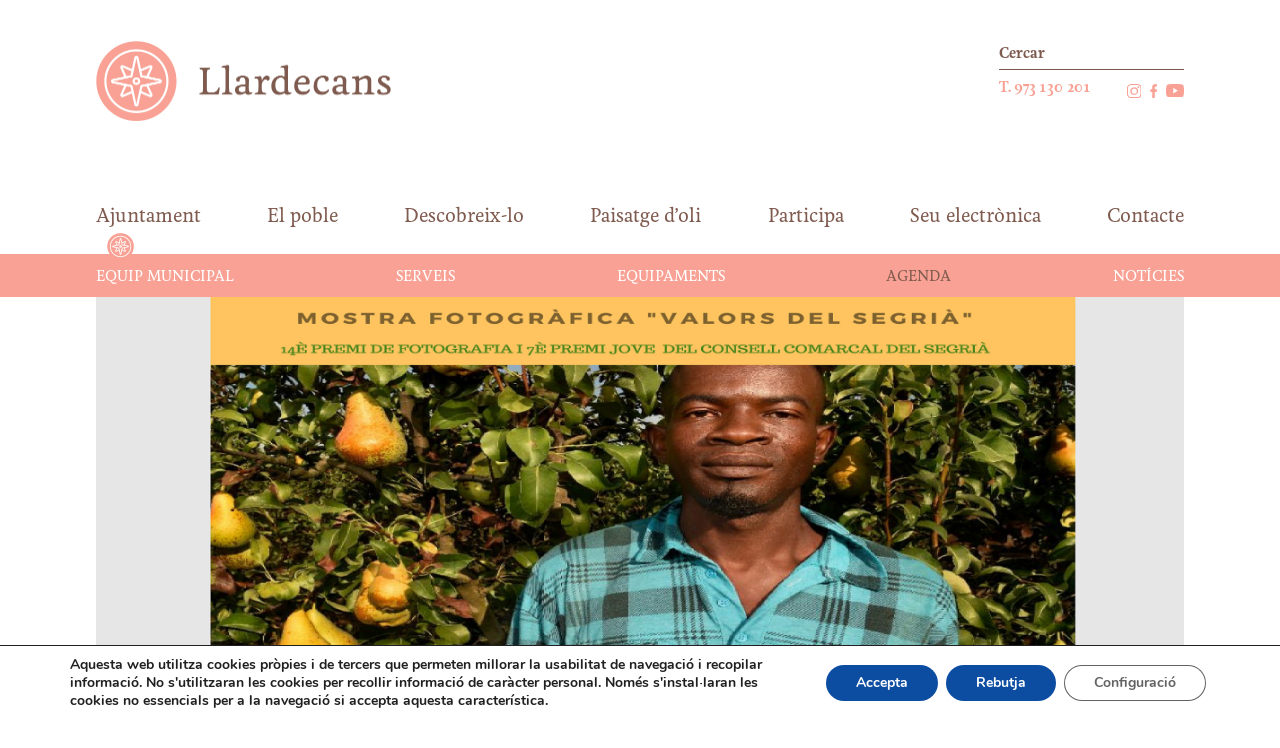

--- FILE ---
content_type: text/html; charset=UTF-8
request_url: https://www.llardecans.cat/agenda/mostra-fotografica-valors-del-segria/
body_size: 15347
content:
<!DOCTYPE html>
<html lang="ca">
<head >
<meta charset="UTF-8" />
<meta name="viewport" content="width=device-width, initial-scale=1" />
<meta name="viewport" content="width=device-width, initial-scale=1.0"/>    <script>
    document.addEventListener("DOMContentLoaded", function() {
      // Obtener la URL del archivo PDF
      var archivo_url = "https://www.llardecans.cat/wp-content/uploads/habitatge.pdf";

      // Obtener el elemento <a>
      var enlace = document.querySelector('li.bosahabitatge a');

      // Añadir la URL al atributo "href" del enlace
      enlace.href = archivo_url;
    });
  </script>
   <meta name='robots' content='index, follow, max-image-preview:large, max-snippet:-1, max-video-preview:-1' />

	<!-- This site is optimized with the Yoast SEO plugin v26.8 - https://yoast.com/product/yoast-seo-wordpress/ -->
	<title>Mostra fotogràfica &quot;Valors del Segrià&quot; - Ajuntament de Llardecans</title>
	<link rel="canonical" href="https://www.llardecans.cat/agenda/mostra-fotografica-valors-del-segria/" />
	<meta property="og:locale" content="ca_ES" />
	<meta property="og:type" content="article" />
	<meta property="og:title" content="Mostra fotogràfica &quot;Valors del Segrià&quot; - Ajuntament de Llardecans" />
	<meta property="og:description" content="24/05/2018 - 07/06/2018 @ Tot el dia - Durant dues setmanes podreu gaudir de les fotografies premiades en aquesta edició i també d&#039;una sel·lecció feta pel jurat. Esperem que us agradin!" />
	<meta property="og:url" content="https://www.llardecans.cat/agenda/mostra-fotografica-valors-del-segria/" />
	<meta property="og:site_name" content="Ajuntament de Llardecans" />
	<meta property="article:publisher" content="https://www.facebook.com/ajuntamentdellardecans/" />
	<meta property="article:modified_time" content="2018-05-22T19:03:41+00:00" />
	<meta property="og:image" content="https://www.llardecans.cat/wp-content/uploads/valors_segrià.jpg" />
	<meta property="og:image:width" content="762" />
	<meta property="og:image:height" content="762" />
	<meta property="og:image:type" content="image/jpeg" />
	<meta name="twitter:card" content="summary_large_image" />
	<script type="application/ld+json" class="yoast-schema-graph">{"@context":"https://schema.org","@graph":[{"@type":"WebPage","@id":"https://www.llardecans.cat/agenda/mostra-fotografica-valors-del-segria/","url":"https://www.llardecans.cat/agenda/mostra-fotografica-valors-del-segria/","name":"Mostra fotogràfica \"Valors del Segrià\" - Ajuntament de Llardecans","isPartOf":{"@id":"https://www.llardecans.cat/#website"},"primaryImageOfPage":{"@id":"https://www.llardecans.cat/agenda/mostra-fotografica-valors-del-segria/#primaryimage"},"image":{"@id":"https://www.llardecans.cat/agenda/mostra-fotografica-valors-del-segria/#primaryimage"},"thumbnailUrl":"https://www.llardecans.cat/wp-content/uploads/valors_segrià.jpg","datePublished":"2018-05-22T19:01:24+00:00","dateModified":"2018-05-22T19:03:41+00:00","breadcrumb":{"@id":"https://www.llardecans.cat/agenda/mostra-fotografica-valors-del-segria/#breadcrumb"},"inLanguage":"ca","potentialAction":[{"@type":"ReadAction","target":["https://www.llardecans.cat/agenda/mostra-fotografica-valors-del-segria/"]}]},{"@type":"ImageObject","inLanguage":"ca","@id":"https://www.llardecans.cat/agenda/mostra-fotografica-valors-del-segria/#primaryimage","url":"https://www.llardecans.cat/wp-content/uploads/valors_segrià.jpg","contentUrl":"https://www.llardecans.cat/wp-content/uploads/valors_segrià.jpg","width":762,"height":762},{"@type":"BreadcrumbList","@id":"https://www.llardecans.cat/agenda/mostra-fotografica-valors-del-segria/#breadcrumb","itemListElement":[{"@type":"ListItem","position":1,"name":"Inici","item":"https://www.llardecans.cat/"},{"@type":"ListItem","position":2,"name":"Events","item":"https://www.llardecans.cat/agenda/"},{"@type":"ListItem","position":3,"name":"Mostra fotogràfica &#8220;Valors del Segrià&#8221;"}]},{"@type":"WebSite","@id":"https://www.llardecans.cat/#website","url":"https://www.llardecans.cat/","name":"Ajuntament de Llardecans","description":"","potentialAction":[{"@type":"SearchAction","target":{"@type":"EntryPoint","urlTemplate":"https://www.llardecans.cat/?s={search_term_string}"},"query-input":{"@type":"PropertyValueSpecification","valueRequired":true,"valueName":"search_term_string"}}],"inLanguage":"ca"}]}</script>
	<!-- / Yoast SEO plugin. -->


<link rel='dns-prefetch' href='//widgetlogic.org' />
<link rel="alternate" type="application/rss+xml" title="Ajuntament de Llardecans &raquo; Canal d&#039;informació" href="https://www.llardecans.cat/feed/" />
<link rel="alternate" type="application/rss+xml" title="Ajuntament de Llardecans &raquo; Canal dels comentaris" href="https://www.llardecans.cat/comments/feed/" />
<link rel="alternate" title="oEmbed (JSON)" type="application/json+oembed" href="https://www.llardecans.cat/wp-json/oembed/1.0/embed?url=https%3A%2F%2Fwww.llardecans.cat%2Fagenda%2Fmostra-fotografica-valors-del-segria%2F" />
<link rel="alternate" title="oEmbed (XML)" type="text/xml+oembed" href="https://www.llardecans.cat/wp-json/oembed/1.0/embed?url=https%3A%2F%2Fwww.llardecans.cat%2Fagenda%2Fmostra-fotografica-valors-del-segria%2F&#038;format=xml" />
<style id='wp-img-auto-sizes-contain-inline-css' type='text/css'>
img:is([sizes=auto i],[sizes^="auto," i]){contain-intrinsic-size:3000px 1500px}
/*# sourceURL=wp-img-auto-sizes-contain-inline-css */
</style>
<link rel='stylesheet' id='enterprise-pro-theme-css' href='https://www.llardecans.cat/wp-content/themes/aj_llardecans/style.css?ver=3' type='text/css' media='all' />
<style id='wp-emoji-styles-inline-css' type='text/css'>

	img.wp-smiley, img.emoji {
		display: inline !important;
		border: none !important;
		box-shadow: none !important;
		height: 1em !important;
		width: 1em !important;
		margin: 0 0.07em !important;
		vertical-align: -0.1em !important;
		background: none !important;
		padding: 0 !important;
	}
/*# sourceURL=wp-emoji-styles-inline-css */
</style>
<style id='wp-block-library-inline-css' type='text/css'>
:root{--wp-block-synced-color:#7a00df;--wp-block-synced-color--rgb:122,0,223;--wp-bound-block-color:var(--wp-block-synced-color);--wp-editor-canvas-background:#ddd;--wp-admin-theme-color:#007cba;--wp-admin-theme-color--rgb:0,124,186;--wp-admin-theme-color-darker-10:#006ba1;--wp-admin-theme-color-darker-10--rgb:0,107,160.5;--wp-admin-theme-color-darker-20:#005a87;--wp-admin-theme-color-darker-20--rgb:0,90,135;--wp-admin-border-width-focus:2px}@media (min-resolution:192dpi){:root{--wp-admin-border-width-focus:1.5px}}.wp-element-button{cursor:pointer}:root .has-very-light-gray-background-color{background-color:#eee}:root .has-very-dark-gray-background-color{background-color:#313131}:root .has-very-light-gray-color{color:#eee}:root .has-very-dark-gray-color{color:#313131}:root .has-vivid-green-cyan-to-vivid-cyan-blue-gradient-background{background:linear-gradient(135deg,#00d084,#0693e3)}:root .has-purple-crush-gradient-background{background:linear-gradient(135deg,#34e2e4,#4721fb 50%,#ab1dfe)}:root .has-hazy-dawn-gradient-background{background:linear-gradient(135deg,#faaca8,#dad0ec)}:root .has-subdued-olive-gradient-background{background:linear-gradient(135deg,#fafae1,#67a671)}:root .has-atomic-cream-gradient-background{background:linear-gradient(135deg,#fdd79a,#004a59)}:root .has-nightshade-gradient-background{background:linear-gradient(135deg,#330968,#31cdcf)}:root .has-midnight-gradient-background{background:linear-gradient(135deg,#020381,#2874fc)}:root{--wp--preset--font-size--normal:16px;--wp--preset--font-size--huge:42px}.has-regular-font-size{font-size:1em}.has-larger-font-size{font-size:2.625em}.has-normal-font-size{font-size:var(--wp--preset--font-size--normal)}.has-huge-font-size{font-size:var(--wp--preset--font-size--huge)}.has-text-align-center{text-align:center}.has-text-align-left{text-align:left}.has-text-align-right{text-align:right}.has-fit-text{white-space:nowrap!important}#end-resizable-editor-section{display:none}.aligncenter{clear:both}.items-justified-left{justify-content:flex-start}.items-justified-center{justify-content:center}.items-justified-right{justify-content:flex-end}.items-justified-space-between{justify-content:space-between}.screen-reader-text{border:0;clip-path:inset(50%);height:1px;margin:-1px;overflow:hidden;padding:0;position:absolute;width:1px;word-wrap:normal!important}.screen-reader-text:focus{background-color:#ddd;clip-path:none;color:#444;display:block;font-size:1em;height:auto;left:5px;line-height:normal;padding:15px 23px 14px;text-decoration:none;top:5px;width:auto;z-index:100000}html :where(.has-border-color){border-style:solid}html :where([style*=border-top-color]){border-top-style:solid}html :where([style*=border-right-color]){border-right-style:solid}html :where([style*=border-bottom-color]){border-bottom-style:solid}html :where([style*=border-left-color]){border-left-style:solid}html :where([style*=border-width]){border-style:solid}html :where([style*=border-top-width]){border-top-style:solid}html :where([style*=border-right-width]){border-right-style:solid}html :where([style*=border-bottom-width]){border-bottom-style:solid}html :where([style*=border-left-width]){border-left-style:solid}html :where(img[class*=wp-image-]){height:auto;max-width:100%}:where(figure){margin:0 0 1em}html :where(.is-position-sticky){--wp-admin--admin-bar--position-offset:var(--wp-admin--admin-bar--height,0px)}@media screen and (max-width:600px){html :where(.is-position-sticky){--wp-admin--admin-bar--position-offset:0px}}

/*# sourceURL=wp-block-library-inline-css */
</style><style id='global-styles-inline-css' type='text/css'>
:root{--wp--preset--aspect-ratio--square: 1;--wp--preset--aspect-ratio--4-3: 4/3;--wp--preset--aspect-ratio--3-4: 3/4;--wp--preset--aspect-ratio--3-2: 3/2;--wp--preset--aspect-ratio--2-3: 2/3;--wp--preset--aspect-ratio--16-9: 16/9;--wp--preset--aspect-ratio--9-16: 9/16;--wp--preset--color--black: #000000;--wp--preset--color--cyan-bluish-gray: #abb8c3;--wp--preset--color--white: #ffffff;--wp--preset--color--pale-pink: #f78da7;--wp--preset--color--vivid-red: #cf2e2e;--wp--preset--color--luminous-vivid-orange: #ff6900;--wp--preset--color--luminous-vivid-amber: #fcb900;--wp--preset--color--light-green-cyan: #7bdcb5;--wp--preset--color--vivid-green-cyan: #00d084;--wp--preset--color--pale-cyan-blue: #8ed1fc;--wp--preset--color--vivid-cyan-blue: #0693e3;--wp--preset--color--vivid-purple: #9b51e0;--wp--preset--gradient--vivid-cyan-blue-to-vivid-purple: linear-gradient(135deg,rgb(6,147,227) 0%,rgb(155,81,224) 100%);--wp--preset--gradient--light-green-cyan-to-vivid-green-cyan: linear-gradient(135deg,rgb(122,220,180) 0%,rgb(0,208,130) 100%);--wp--preset--gradient--luminous-vivid-amber-to-luminous-vivid-orange: linear-gradient(135deg,rgb(252,185,0) 0%,rgb(255,105,0) 100%);--wp--preset--gradient--luminous-vivid-orange-to-vivid-red: linear-gradient(135deg,rgb(255,105,0) 0%,rgb(207,46,46) 100%);--wp--preset--gradient--very-light-gray-to-cyan-bluish-gray: linear-gradient(135deg,rgb(238,238,238) 0%,rgb(169,184,195) 100%);--wp--preset--gradient--cool-to-warm-spectrum: linear-gradient(135deg,rgb(74,234,220) 0%,rgb(151,120,209) 20%,rgb(207,42,186) 40%,rgb(238,44,130) 60%,rgb(251,105,98) 80%,rgb(254,248,76) 100%);--wp--preset--gradient--blush-light-purple: linear-gradient(135deg,rgb(255,206,236) 0%,rgb(152,150,240) 100%);--wp--preset--gradient--blush-bordeaux: linear-gradient(135deg,rgb(254,205,165) 0%,rgb(254,45,45) 50%,rgb(107,0,62) 100%);--wp--preset--gradient--luminous-dusk: linear-gradient(135deg,rgb(255,203,112) 0%,rgb(199,81,192) 50%,rgb(65,88,208) 100%);--wp--preset--gradient--pale-ocean: linear-gradient(135deg,rgb(255,245,203) 0%,rgb(182,227,212) 50%,rgb(51,167,181) 100%);--wp--preset--gradient--electric-grass: linear-gradient(135deg,rgb(202,248,128) 0%,rgb(113,206,126) 100%);--wp--preset--gradient--midnight: linear-gradient(135deg,rgb(2,3,129) 0%,rgb(40,116,252) 100%);--wp--preset--font-size--small: 13px;--wp--preset--font-size--medium: 20px;--wp--preset--font-size--large: 36px;--wp--preset--font-size--x-large: 42px;--wp--preset--spacing--20: 0.44rem;--wp--preset--spacing--30: 0.67rem;--wp--preset--spacing--40: 1rem;--wp--preset--spacing--50: 1.5rem;--wp--preset--spacing--60: 2.25rem;--wp--preset--spacing--70: 3.38rem;--wp--preset--spacing--80: 5.06rem;--wp--preset--shadow--natural: 6px 6px 9px rgba(0, 0, 0, 0.2);--wp--preset--shadow--deep: 12px 12px 50px rgba(0, 0, 0, 0.4);--wp--preset--shadow--sharp: 6px 6px 0px rgba(0, 0, 0, 0.2);--wp--preset--shadow--outlined: 6px 6px 0px -3px rgb(255, 255, 255), 6px 6px rgb(0, 0, 0);--wp--preset--shadow--crisp: 6px 6px 0px rgb(0, 0, 0);}:where(.is-layout-flex){gap: 0.5em;}:where(.is-layout-grid){gap: 0.5em;}body .is-layout-flex{display: flex;}.is-layout-flex{flex-wrap: wrap;align-items: center;}.is-layout-flex > :is(*, div){margin: 0;}body .is-layout-grid{display: grid;}.is-layout-grid > :is(*, div){margin: 0;}:where(.wp-block-columns.is-layout-flex){gap: 2em;}:where(.wp-block-columns.is-layout-grid){gap: 2em;}:where(.wp-block-post-template.is-layout-flex){gap: 1.25em;}:where(.wp-block-post-template.is-layout-grid){gap: 1.25em;}.has-black-color{color: var(--wp--preset--color--black) !important;}.has-cyan-bluish-gray-color{color: var(--wp--preset--color--cyan-bluish-gray) !important;}.has-white-color{color: var(--wp--preset--color--white) !important;}.has-pale-pink-color{color: var(--wp--preset--color--pale-pink) !important;}.has-vivid-red-color{color: var(--wp--preset--color--vivid-red) !important;}.has-luminous-vivid-orange-color{color: var(--wp--preset--color--luminous-vivid-orange) !important;}.has-luminous-vivid-amber-color{color: var(--wp--preset--color--luminous-vivid-amber) !important;}.has-light-green-cyan-color{color: var(--wp--preset--color--light-green-cyan) !important;}.has-vivid-green-cyan-color{color: var(--wp--preset--color--vivid-green-cyan) !important;}.has-pale-cyan-blue-color{color: var(--wp--preset--color--pale-cyan-blue) !important;}.has-vivid-cyan-blue-color{color: var(--wp--preset--color--vivid-cyan-blue) !important;}.has-vivid-purple-color{color: var(--wp--preset--color--vivid-purple) !important;}.has-black-background-color{background-color: var(--wp--preset--color--black) !important;}.has-cyan-bluish-gray-background-color{background-color: var(--wp--preset--color--cyan-bluish-gray) !important;}.has-white-background-color{background-color: var(--wp--preset--color--white) !important;}.has-pale-pink-background-color{background-color: var(--wp--preset--color--pale-pink) !important;}.has-vivid-red-background-color{background-color: var(--wp--preset--color--vivid-red) !important;}.has-luminous-vivid-orange-background-color{background-color: var(--wp--preset--color--luminous-vivid-orange) !important;}.has-luminous-vivid-amber-background-color{background-color: var(--wp--preset--color--luminous-vivid-amber) !important;}.has-light-green-cyan-background-color{background-color: var(--wp--preset--color--light-green-cyan) !important;}.has-vivid-green-cyan-background-color{background-color: var(--wp--preset--color--vivid-green-cyan) !important;}.has-pale-cyan-blue-background-color{background-color: var(--wp--preset--color--pale-cyan-blue) !important;}.has-vivid-cyan-blue-background-color{background-color: var(--wp--preset--color--vivid-cyan-blue) !important;}.has-vivid-purple-background-color{background-color: var(--wp--preset--color--vivid-purple) !important;}.has-black-border-color{border-color: var(--wp--preset--color--black) !important;}.has-cyan-bluish-gray-border-color{border-color: var(--wp--preset--color--cyan-bluish-gray) !important;}.has-white-border-color{border-color: var(--wp--preset--color--white) !important;}.has-pale-pink-border-color{border-color: var(--wp--preset--color--pale-pink) !important;}.has-vivid-red-border-color{border-color: var(--wp--preset--color--vivid-red) !important;}.has-luminous-vivid-orange-border-color{border-color: var(--wp--preset--color--luminous-vivid-orange) !important;}.has-luminous-vivid-amber-border-color{border-color: var(--wp--preset--color--luminous-vivid-amber) !important;}.has-light-green-cyan-border-color{border-color: var(--wp--preset--color--light-green-cyan) !important;}.has-vivid-green-cyan-border-color{border-color: var(--wp--preset--color--vivid-green-cyan) !important;}.has-pale-cyan-blue-border-color{border-color: var(--wp--preset--color--pale-cyan-blue) !important;}.has-vivid-cyan-blue-border-color{border-color: var(--wp--preset--color--vivid-cyan-blue) !important;}.has-vivid-purple-border-color{border-color: var(--wp--preset--color--vivid-purple) !important;}.has-vivid-cyan-blue-to-vivid-purple-gradient-background{background: var(--wp--preset--gradient--vivid-cyan-blue-to-vivid-purple) !important;}.has-light-green-cyan-to-vivid-green-cyan-gradient-background{background: var(--wp--preset--gradient--light-green-cyan-to-vivid-green-cyan) !important;}.has-luminous-vivid-amber-to-luminous-vivid-orange-gradient-background{background: var(--wp--preset--gradient--luminous-vivid-amber-to-luminous-vivid-orange) !important;}.has-luminous-vivid-orange-to-vivid-red-gradient-background{background: var(--wp--preset--gradient--luminous-vivid-orange-to-vivid-red) !important;}.has-very-light-gray-to-cyan-bluish-gray-gradient-background{background: var(--wp--preset--gradient--very-light-gray-to-cyan-bluish-gray) !important;}.has-cool-to-warm-spectrum-gradient-background{background: var(--wp--preset--gradient--cool-to-warm-spectrum) !important;}.has-blush-light-purple-gradient-background{background: var(--wp--preset--gradient--blush-light-purple) !important;}.has-blush-bordeaux-gradient-background{background: var(--wp--preset--gradient--blush-bordeaux) !important;}.has-luminous-dusk-gradient-background{background: var(--wp--preset--gradient--luminous-dusk) !important;}.has-pale-ocean-gradient-background{background: var(--wp--preset--gradient--pale-ocean) !important;}.has-electric-grass-gradient-background{background: var(--wp--preset--gradient--electric-grass) !important;}.has-midnight-gradient-background{background: var(--wp--preset--gradient--midnight) !important;}.has-small-font-size{font-size: var(--wp--preset--font-size--small) !important;}.has-medium-font-size{font-size: var(--wp--preset--font-size--medium) !important;}.has-large-font-size{font-size: var(--wp--preset--font-size--large) !important;}.has-x-large-font-size{font-size: var(--wp--preset--font-size--x-large) !important;}
/*# sourceURL=global-styles-inline-css */
</style>

<style id='classic-theme-styles-inline-css' type='text/css'>
/*! This file is auto-generated */
.wp-block-button__link{color:#fff;background-color:#32373c;border-radius:9999px;box-shadow:none;text-decoration:none;padding:calc(.667em + 2px) calc(1.333em + 2px);font-size:1.125em}.wp-block-file__button{background:#32373c;color:#fff;text-decoration:none}
/*# sourceURL=/wp-includes/css/classic-themes.min.css */
</style>
<link rel='stylesheet' id='block-widget-css' href='https://www.llardecans.cat/wp-content/plugins/widget-logic/block_widget/css/widget.css?ver=1768234669' type='text/css' media='all' />
<link rel='stylesheet' id='events-manager-css' href='https://www.llardecans.cat/wp-content/plugins/events-manager/includes/css/events-manager.min.css?ver=7.2.3.1' type='text/css' media='all' />
<style id='events-manager-inline-css' type='text/css'>
body .em { --font-family : inherit; --font-weight : inherit; --font-size : 1em; --line-height : inherit; }
/*# sourceURL=events-manager-inline-css */
</style>
<link rel='stylesheet' id='likebtn_style-css' href='https://www.llardecans.cat/wp-content/plugins/likebtn-like-button/public/css/style.css?ver=2a7228a3160162745e6360ade61680db' type='text/css' media='all' />
<link rel='stylesheet' id='theme-my-login-css' href='https://www.llardecans.cat/wp-content/plugins/theme-my-login/assets/styles/theme-my-login.min.css?ver=7.1.14' type='text/css' media='all' />
<link rel='stylesheet' id='if-menu-site-css-css' href='https://www.llardecans.cat/wp-content/plugins/if-menu/assets/if-menu-site.css?ver=2a7228a3160162745e6360ade61680db' type='text/css' media='all' />
<link rel='stylesheet' id='dashicons-css' href='https://www.llardecans.cat/wp-includes/css/dashicons.min.css?ver=2a7228a3160162745e6360ade61680db' type='text/css' media='all' />
<link rel='stylesheet' id='flexslider-css' href='https://www.llardecans.cat/wp-content/themes/aj_llardecans/flexslider.css?ver=2a7228a3160162745e6360ade61680db' type='text/css' media='all' />
<link rel='stylesheet' id='moove_gdpr_frontend-css' href='https://www.llardecans.cat/wp-content/plugins/gdpr-cookie-compliance/dist/styles/gdpr-main.css?ver=5.0.9' type='text/css' media='all' />
<style id='moove_gdpr_frontend-inline-css' type='text/css'>
#moove_gdpr_cookie_modal,#moove_gdpr_cookie_info_bar,.gdpr_cookie_settings_shortcode_content{font-family:&#039;Nunito&#039;,sans-serif}#moove_gdpr_save_popup_settings_button{background-color:#373737;color:#fff}#moove_gdpr_save_popup_settings_button:hover{background-color:#000}#moove_gdpr_cookie_info_bar .moove-gdpr-info-bar-container .moove-gdpr-info-bar-content a.mgbutton,#moove_gdpr_cookie_info_bar .moove-gdpr-info-bar-container .moove-gdpr-info-bar-content button.mgbutton{background-color:#0C4DA2}#moove_gdpr_cookie_modal .moove-gdpr-modal-content .moove-gdpr-modal-footer-content .moove-gdpr-button-holder a.mgbutton,#moove_gdpr_cookie_modal .moove-gdpr-modal-content .moove-gdpr-modal-footer-content .moove-gdpr-button-holder button.mgbutton,.gdpr_cookie_settings_shortcode_content .gdpr-shr-button.button-green{background-color:#0C4DA2;border-color:#0C4DA2}#moove_gdpr_cookie_modal .moove-gdpr-modal-content .moove-gdpr-modal-footer-content .moove-gdpr-button-holder a.mgbutton:hover,#moove_gdpr_cookie_modal .moove-gdpr-modal-content .moove-gdpr-modal-footer-content .moove-gdpr-button-holder button.mgbutton:hover,.gdpr_cookie_settings_shortcode_content .gdpr-shr-button.button-green:hover{background-color:#fff;color:#0C4DA2}#moove_gdpr_cookie_modal .moove-gdpr-modal-content .moove-gdpr-modal-close i,#moove_gdpr_cookie_modal .moove-gdpr-modal-content .moove-gdpr-modal-close span.gdpr-icon{background-color:#0C4DA2;border:1px solid #0C4DA2}#moove_gdpr_cookie_info_bar span.moove-gdpr-infobar-allow-all.focus-g,#moove_gdpr_cookie_info_bar span.moove-gdpr-infobar-allow-all:focus,#moove_gdpr_cookie_info_bar button.moove-gdpr-infobar-allow-all.focus-g,#moove_gdpr_cookie_info_bar button.moove-gdpr-infobar-allow-all:focus,#moove_gdpr_cookie_info_bar span.moove-gdpr-infobar-reject-btn.focus-g,#moove_gdpr_cookie_info_bar span.moove-gdpr-infobar-reject-btn:focus,#moove_gdpr_cookie_info_bar button.moove-gdpr-infobar-reject-btn.focus-g,#moove_gdpr_cookie_info_bar button.moove-gdpr-infobar-reject-btn:focus,#moove_gdpr_cookie_info_bar span.change-settings-button.focus-g,#moove_gdpr_cookie_info_bar span.change-settings-button:focus,#moove_gdpr_cookie_info_bar button.change-settings-button.focus-g,#moove_gdpr_cookie_info_bar button.change-settings-button:focus{-webkit-box-shadow:0 0 1px 3px #0C4DA2;-moz-box-shadow:0 0 1px 3px #0C4DA2;box-shadow:0 0 1px 3px #0C4DA2}#moove_gdpr_cookie_modal .moove-gdpr-modal-content .moove-gdpr-modal-close i:hover,#moove_gdpr_cookie_modal .moove-gdpr-modal-content .moove-gdpr-modal-close span.gdpr-icon:hover,#moove_gdpr_cookie_info_bar span[data-href]>u.change-settings-button{color:#0C4DA2}#moove_gdpr_cookie_modal .moove-gdpr-modal-content .moove-gdpr-modal-left-content #moove-gdpr-menu li.menu-item-selected a span.gdpr-icon,#moove_gdpr_cookie_modal .moove-gdpr-modal-content .moove-gdpr-modal-left-content #moove-gdpr-menu li.menu-item-selected button span.gdpr-icon{color:inherit}#moove_gdpr_cookie_modal .moove-gdpr-modal-content .moove-gdpr-modal-left-content #moove-gdpr-menu li a span.gdpr-icon,#moove_gdpr_cookie_modal .moove-gdpr-modal-content .moove-gdpr-modal-left-content #moove-gdpr-menu li button span.gdpr-icon{color:inherit}#moove_gdpr_cookie_modal .gdpr-acc-link{line-height:0;font-size:0;color:transparent;position:absolute}#moove_gdpr_cookie_modal .moove-gdpr-modal-content .moove-gdpr-modal-close:hover i,#moove_gdpr_cookie_modal .moove-gdpr-modal-content .moove-gdpr-modal-left-content #moove-gdpr-menu li a,#moove_gdpr_cookie_modal .moove-gdpr-modal-content .moove-gdpr-modal-left-content #moove-gdpr-menu li button,#moove_gdpr_cookie_modal .moove-gdpr-modal-content .moove-gdpr-modal-left-content #moove-gdpr-menu li button i,#moove_gdpr_cookie_modal .moove-gdpr-modal-content .moove-gdpr-modal-left-content #moove-gdpr-menu li a i,#moove_gdpr_cookie_modal .moove-gdpr-modal-content .moove-gdpr-tab-main .moove-gdpr-tab-main-content a:hover,#moove_gdpr_cookie_info_bar.moove-gdpr-dark-scheme .moove-gdpr-info-bar-container .moove-gdpr-info-bar-content a.mgbutton:hover,#moove_gdpr_cookie_info_bar.moove-gdpr-dark-scheme .moove-gdpr-info-bar-container .moove-gdpr-info-bar-content button.mgbutton:hover,#moove_gdpr_cookie_info_bar.moove-gdpr-dark-scheme .moove-gdpr-info-bar-container .moove-gdpr-info-bar-content a:hover,#moove_gdpr_cookie_info_bar.moove-gdpr-dark-scheme .moove-gdpr-info-bar-container .moove-gdpr-info-bar-content button:hover,#moove_gdpr_cookie_info_bar.moove-gdpr-dark-scheme .moove-gdpr-info-bar-container .moove-gdpr-info-bar-content span.change-settings-button:hover,#moove_gdpr_cookie_info_bar.moove-gdpr-dark-scheme .moove-gdpr-info-bar-container .moove-gdpr-info-bar-content button.change-settings-button:hover,#moove_gdpr_cookie_info_bar.moove-gdpr-dark-scheme .moove-gdpr-info-bar-container .moove-gdpr-info-bar-content u.change-settings-button:hover,#moove_gdpr_cookie_info_bar span[data-href]>u.change-settings-button,#moove_gdpr_cookie_info_bar.moove-gdpr-dark-scheme .moove-gdpr-info-bar-container .moove-gdpr-info-bar-content a.mgbutton.focus-g,#moove_gdpr_cookie_info_bar.moove-gdpr-dark-scheme .moove-gdpr-info-bar-container .moove-gdpr-info-bar-content button.mgbutton.focus-g,#moove_gdpr_cookie_info_bar.moove-gdpr-dark-scheme .moove-gdpr-info-bar-container .moove-gdpr-info-bar-content a.focus-g,#moove_gdpr_cookie_info_bar.moove-gdpr-dark-scheme .moove-gdpr-info-bar-container .moove-gdpr-info-bar-content button.focus-g,#moove_gdpr_cookie_info_bar.moove-gdpr-dark-scheme .moove-gdpr-info-bar-container .moove-gdpr-info-bar-content a.mgbutton:focus,#moove_gdpr_cookie_info_bar.moove-gdpr-dark-scheme .moove-gdpr-info-bar-container .moove-gdpr-info-bar-content button.mgbutton:focus,#moove_gdpr_cookie_info_bar.moove-gdpr-dark-scheme .moove-gdpr-info-bar-container .moove-gdpr-info-bar-content a:focus,#moove_gdpr_cookie_info_bar.moove-gdpr-dark-scheme .moove-gdpr-info-bar-container .moove-gdpr-info-bar-content button:focus,#moove_gdpr_cookie_info_bar.moove-gdpr-dark-scheme .moove-gdpr-info-bar-container .moove-gdpr-info-bar-content span.change-settings-button.focus-g,span.change-settings-button:focus,button.change-settings-button.focus-g,button.change-settings-button:focus,#moove_gdpr_cookie_info_bar.moove-gdpr-dark-scheme .moove-gdpr-info-bar-container .moove-gdpr-info-bar-content u.change-settings-button.focus-g,#moove_gdpr_cookie_info_bar.moove-gdpr-dark-scheme .moove-gdpr-info-bar-container .moove-gdpr-info-bar-content u.change-settings-button:focus{color:#0C4DA2}#moove_gdpr_cookie_modal .moove-gdpr-branding.focus-g span,#moove_gdpr_cookie_modal .moove-gdpr-modal-content .moove-gdpr-tab-main a.focus-g,#moove_gdpr_cookie_modal .moove-gdpr-modal-content .moove-gdpr-tab-main .gdpr-cd-details-toggle.focus-g{color:#0C4DA2}#moove_gdpr_cookie_modal.gdpr_lightbox-hide{display:none}
/*# sourceURL=moove_gdpr_frontend-inline-css */
</style>
<script type="text/javascript" src="https://www.llardecans.cat/wp-includes/js/jquery/jquery.min.js?ver=3.7.1" id="jquery-core-js"></script>
<script type="text/javascript" src="https://www.llardecans.cat/wp-includes/js/jquery/jquery-migrate.min.js?ver=3.4.1" id="jquery-migrate-js"></script>
<script type="text/javascript" src="https://www.llardecans.cat/wp-includes/js/jquery/ui/core.min.js?ver=1.13.3" id="jquery-ui-core-js"></script>
<script type="text/javascript" src="https://www.llardecans.cat/wp-includes/js/jquery/ui/mouse.min.js?ver=1.13.3" id="jquery-ui-mouse-js"></script>
<script type="text/javascript" src="https://www.llardecans.cat/wp-includes/js/jquery/ui/sortable.min.js?ver=1.13.3" id="jquery-ui-sortable-js"></script>
<script type="text/javascript" src="https://www.llardecans.cat/wp-includes/js/jquery/ui/datepicker.min.js?ver=1.13.3" id="jquery-ui-datepicker-js"></script>
<script type="text/javascript" id="jquery-ui-datepicker-js-after">
/* <![CDATA[ */
jQuery(function(jQuery){jQuery.datepicker.setDefaults({"closeText":"Tanca","currentText":"Avui","monthNames":["gener","febrer","mar\u00e7","abril","maig","juny","juliol","agost","setembre","octubre","novembre","desembre"],"monthNamesShort":["gen.","febr.","mar\u00e7","abr.","maig","juny","jul.","ag.","set.","oct.","nov.","des."],"nextText":"Seg\u00fcent","prevText":"Anterior","dayNames":["Diumenge","Dilluns","Dimarts","Dimecres","Dijous","Divendres","Dissabte"],"dayNamesShort":["Dg","Dl","Dt","Dc","Dj","Dv","Ds"],"dayNamesMin":["Dg","Dl","Dt","Dc","Dj","Dv","Ds"],"dateFormat":"dd/mm/yy","firstDay":1,"isRTL":false});});
//# sourceURL=jquery-ui-datepicker-js-after
/* ]]> */
</script>
<script type="text/javascript" src="https://www.llardecans.cat/wp-includes/js/jquery/ui/resizable.min.js?ver=1.13.3" id="jquery-ui-resizable-js"></script>
<script type="text/javascript" src="https://www.llardecans.cat/wp-includes/js/jquery/ui/draggable.min.js?ver=1.13.3" id="jquery-ui-draggable-js"></script>
<script type="text/javascript" src="https://www.llardecans.cat/wp-includes/js/jquery/ui/controlgroup.min.js?ver=1.13.3" id="jquery-ui-controlgroup-js"></script>
<script type="text/javascript" src="https://www.llardecans.cat/wp-includes/js/jquery/ui/checkboxradio.min.js?ver=1.13.3" id="jquery-ui-checkboxradio-js"></script>
<script type="text/javascript" src="https://www.llardecans.cat/wp-includes/js/jquery/ui/button.min.js?ver=1.13.3" id="jquery-ui-button-js"></script>
<script type="text/javascript" src="https://www.llardecans.cat/wp-includes/js/jquery/ui/dialog.min.js?ver=1.13.3" id="jquery-ui-dialog-js"></script>
<script type="text/javascript" id="events-manager-js-extra">
/* <![CDATA[ */
var EM = {"ajaxurl":"https://www.llardecans.cat/wp-admin/admin-ajax.php","locationajaxurl":"https://www.llardecans.cat/wp-admin/admin-ajax.php?action=locations_search","firstDay":"1","locale":"ca","dateFormat":"yy-mm-dd","ui_css":"https://www.llardecans.cat/wp-content/plugins/events-manager/includes/css/jquery-ui/build.min.css","show24hours":"1","is_ssl":"1","autocomplete_limit":"10","calendar":{"breakpoints":{"small":560,"medium":908,"large":false},"month_format":"M Y"},"phone":"","datepicker":{"format":"d/m/Y"},"search":{"breakpoints":{"small":650,"medium":850,"full":false}},"url":"https://www.llardecans.cat/wp-content/plugins/events-manager","assets":{"input.em-uploader":{"js":{"em-uploader":{"url":"https://www.llardecans.cat/wp-content/plugins/events-manager/includes/js/em-uploader.js?v=7.2.3.1","event":"em_uploader_ready"}}},".em-event-editor":{"js":{"event-editor":{"url":"https://www.llardecans.cat/wp-content/plugins/events-manager/includes/js/events-manager-event-editor.js?v=7.2.3.1","event":"em_event_editor_ready"}},"css":{"event-editor":"https://www.llardecans.cat/wp-content/plugins/events-manager/includes/css/events-manager-event-editor.min.css?v=7.2.3.1"}},".em-recurrence-sets, .em-timezone":{"js":{"luxon":{"url":"luxon/luxon.js?v=7.2.3.1","event":"em_luxon_ready"}}},".em-booking-form, #em-booking-form, .em-booking-recurring, .em-event-booking-form":{"js":{"em-bookings":{"url":"https://www.llardecans.cat/wp-content/plugins/events-manager/includes/js/bookingsform.js?v=7.2.3.1","event":"em_booking_form_js_loaded"}}},"#em-opt-archetypes":{"js":{"archetypes":"https://www.llardecans.cat/wp-content/plugins/events-manager/includes/js/admin-archetype-editor.js?v=7.2.3.1","archetypes_ms":"https://www.llardecans.cat/wp-content/plugins/events-manager/includes/js/admin-archetypes.js?v=7.2.3.1","qs":"qs/qs.js?v=7.2.3.1"}}},"cached":"","txt_search":"Cerca","txt_searching":"Searching...","txt_loading":"Loading..."};
//# sourceURL=events-manager-js-extra
/* ]]> */
</script>
<script type="text/javascript" src="https://www.llardecans.cat/wp-content/plugins/events-manager/includes/js/events-manager.js?ver=7.2.3.1" id="events-manager-js"></script>
<script type="text/javascript" id="likebtn_frontend-js-extra">
/* <![CDATA[ */
var likebtn_eh_data = {"ajaxurl":"https://www.llardecans.cat/wp-admin/admin-ajax.php","security":"3567056ace"};
//# sourceURL=likebtn_frontend-js-extra
/* ]]> */
</script>
<script type="text/javascript" src="https://www.llardecans.cat/wp-content/plugins/likebtn-like-button/public/js/frontend.js?ver=2a7228a3160162745e6360ade61680db" id="likebtn_frontend-js"></script>
<script type="text/javascript" src="https://www.llardecans.cat/wp-content/themes/aj_llardecans/js/responsive-menu.js?ver=1.0.0" id="enterprise-responsive-menu-js"></script>
<script type="text/javascript" src="https://www.llardecans.cat/wp-content/themes/aj_llardecans/js/jquery.flexslider-min.js?ver=2a7228a3160162745e6360ade61680db" id="flexslider-js"></script>
<script type="text/javascript" src="https://www.llardecans.cat/wp-content/themes/aj_llardecans/js/flexslider-init.js?ver=2a7228a3160162745e6360ade61680db" id="flexslider-init-js"></script>
<link rel="https://api.w.org/" href="https://www.llardecans.cat/wp-json/" /><link rel="EditURI" type="application/rsd+xml" title="RSD" href="https://www.llardecans.cat/xmlrpc.php?rsd" />

<link rel='shortlink' href='https://www.llardecans.cat/?p=1094' />
<script type="text/javascript">
(function(url){
	if(/(?:Chrome\/26\.0\.1410\.63 Safari\/537\.31|WordfenceTestMonBot)/.test(navigator.userAgent)){ return; }
	var addEvent = function(evt, handler) {
		if (window.addEventListener) {
			document.addEventListener(evt, handler, false);
		} else if (window.attachEvent) {
			document.attachEvent('on' + evt, handler);
		}
	};
	var removeEvent = function(evt, handler) {
		if (window.removeEventListener) {
			document.removeEventListener(evt, handler, false);
		} else if (window.detachEvent) {
			document.detachEvent('on' + evt, handler);
		}
	};
	var evts = 'contextmenu dblclick drag dragend dragenter dragleave dragover dragstart drop keydown keypress keyup mousedown mousemove mouseout mouseover mouseup mousewheel scroll'.split(' ');
	var logHuman = function() {
		if (window.wfLogHumanRan) { return; }
		window.wfLogHumanRan = true;
		var wfscr = document.createElement('script');
		wfscr.type = 'text/javascript';
		wfscr.async = true;
		wfscr.src = url + '&r=' + Math.random();
		(document.getElementsByTagName('head')[0]||document.getElementsByTagName('body')[0]).appendChild(wfscr);
		for (var i = 0; i < evts.length; i++) {
			removeEvent(evts[i], logHuman);
		}
	};
	for (var i = 0; i < evts.length; i++) {
		addEvent(evts[i], logHuman);
	}
})('//www.llardecans.cat/?wordfence_lh=1&hid=ADE2B372261924775FB2B2ECAA1A22AD');
</script><style type="text/css">.site-title a { background: url(https://www.llardecans.cat/wp-content/uploads/LL-Logotip-web@2x.png) no-repeat !important; }</style>
<link rel="icon" href="https://www.llardecans.cat/wp-content/uploads/LL-Favicon-150x150.png" sizes="32x32" />
<link rel="icon" href="https://www.llardecans.cat/wp-content/uploads/LL-Favicon.png" sizes="192x192" />
<link rel="apple-touch-icon" href="https://www.llardecans.cat/wp-content/uploads/LL-Favicon.png" />
<meta name="msapplication-TileImage" content="https://www.llardecans.cat/wp-content/uploads/LL-Favicon.png" />
</head>
<body data-rsssl=1 class="wp-singular event-template-default single single-event postid-1094 wp-theme-genesis wp-child-theme-aj_llardecans custom-header header-image full-width-content genesis-breadcrumbs-hidden genesis-footer-widgets-visible"><a href="#0" class="to-top" title="Back To Top">Top</a><div class="site-container"><header class="site-header"><div class="wrap"><div class="title-area"><p class="site-title"><a href="https://www.llardecans.cat/">Ajuntament de Llardecans</a></p></div><div class="widget-area header-widget-area"><section id="search-3" class="widget-odd widget-first widget-1 locercador_delweb widget widget_search"><div class="widget-wrap"><form class="search-form" method="get" action="https://www.llardecans.cat/" role="search"><input class="search-form-input" type="search" name="s" id="searchform-1" placeholder="Cercar"><input class="search-form-submit" type="submit" value="Cerca"><meta content="https://www.llardecans.cat/?s={s}"></form></div></section>
<section id="text-2" class="widget-even widget-last widget-2 lesxarxesocials_delsite widget widget_text"><div class="widget-wrap">			<div class="textwidget"><p>T. 973 130 201  <a href="https://www.youtube.com/channel/UCSSMtqBW524EhveYFcxFOQQ" target="_blank" rel="noopener"><img decoding="async" class="logofacebook" src="https://www.llardecans.cat/wp-content/uploads/Llardecans_Youtube_positiu.svg" alt="Youtube Ajuntament Llardecans" width="18px" height="auto" align="" border="" /></a> <a href="https://www.facebook.com/ajuntamentdellardecans/" target="_blank" rel="noopener"><img decoding="async" class="logofacebook" style="margin-right: 9px;" src="https://www.llardecans.cat/wp-content/uploads/LL-Facebook-positiu@2x.png" alt="Facebook Ajuntament Llardecans" width="7.5px" height="auto" align="" border="" /></a> <a href="https://www.instagram.com/ajllardecans/" target="_blank" rel="noopener"><img decoding="async" class="logofacebook" style="margin-right: 9px;" src="https://www.llardecans.cat/wp-content/uploads/Llardecans_Instagram_positiu.svg" alt="Instagram Ajuntament Llardecans" width="13.5px" height="auto" align="" border="" /></a></p>
</div>
		</div></section>
</div></div></header><nav class="nav-primary" aria-label="Main"><div class="wrap"><ul id="menu-mnu-pral" class="menu genesis-nav-menu menu-primary"><li id="menu-item-28" class="primerlimenu loajuntament menu-item menu-item-type-post_type menu-item-object-page menu-item-has-children menu-item-28"><a href="https://www.llardecans.cat/ajuntament/"><span >Ajuntament</span></a>
<ul class="sub-menu">
	<li id="menu-item-109" class="equipmunicipal menu-item menu-item-type-post_type menu-item-object-page menu-item-109"><a href="https://www.llardecans.cat/ajuntament/equip-municipal/"><span >Equip municipal</span></a></li>
	<li id="menu-item-108" class="atenciopublic menu-item menu-item-type-post_type menu-item-object-page menu-item-108"><a href="https://www.llardecans.cat/ajuntament/serveis/"><span >Serveis</span></a></li>
	<li id="menu-item-107" class="menu-item menu-item-type-post_type menu-item-object-page menu-item-107"><a href="https://www.llardecans.cat/ajuntament/seu-electronica-transparencia/"><span >Seu electrònica i transparència</span></a></li>
	<li id="menu-item-110" class="equipaments menu-item menu-item-type-post_type menu-item-object-page menu-item-110"><a href="https://www.llardecans.cat/ajuntament/equipaments-municipals/"><span >Equipaments</span></a></li>
	<li id="menu-item-111" class="laagenda menu-item menu-item-type-post_type menu-item-object-page menu-item-111"><a href="https://www.llardecans.cat/agenda/"><span >Agenda</span></a></li>
	<li id="menu-item-115" class="lesnews menu-item menu-item-type-post_type menu-item-object-page menu-item-115"><a href="https://www.llardecans.cat/noticies/"><span >Notícies</span></a></li>
</ul>
</li>
<li id="menu-item-29" class="algomenys lopoble menu-item menu-item-type-post_type menu-item-object-page menu-item-has-children menu-item-29"><a href="https://www.llardecans.cat/el-poble/"><span >El poble</span></a>
<ul class="sub-menu">
	<li id="menu-item-178" class="menu-item menu-item-type-post_type menu-item-object-page menu-item-178"><a href="https://www.llardecans.cat/el-poble/historia/"><span >Història</span></a></li>
	<li id="menu-item-179" class="menu-item menu-item-type-post_type menu-item-object-page menu-item-179"><a href="https://www.llardecans.cat/el-poble/llardecans-ara/"><span >Llardecans ara</span></a></li>
	<li id="menu-item-177" class="lesfestes menu-item menu-item-type-post_type menu-item-object-page menu-item-177"><a href="https://www.llardecans.cat/el-poble/festes/"><span >Festes</span></a></li>
	<li id="menu-item-176" class="lesentitats menu-item menu-item-type-post_type menu-item-object-page menu-item-176"><a href="https://www.llardecans.cat/el-poble/associacions/"><span >Associacions</span></a></li>
	<li id="menu-item-175" class="menu-item menu-item-type-post_type menu-item-object-page menu-item-175"><a href="https://www.llardecans.cat/el-poble/comercos-i-empreses/"><span >Comerços i Empreses</span></a></li>
</ul>
</li>
<li id="menu-item-30" class="algomes unpobleperdescobrir menu-item menu-item-type-post_type menu-item-object-page menu-item-has-children menu-item-30"><a href="https://www.llardecans.cat/un-poble-per-descobrir/"><span >Descobreix-lo</span></a>
<ul class="sub-menu">
	<li id="menu-item-325" class="menu-item menu-item-type-post_type menu-item-object-page menu-item-325"><a href="https://www.llardecans.cat/un-poble-per-descobrir/com-arribar/"><span >Com arribar</span></a></li>
	<li id="menu-item-326" class="puntsdinteres menu-item menu-item-type-post_type menu-item-object-page menu-item-326"><a href="https://www.llardecans.cat/un-poble-per-descobrir/punts-dinteres/"><span >Punts d’interès</span></a></li>
	<li id="menu-item-327" class="lesrutes menu-item menu-item-type-post_type menu-item-object-page menu-item-327"><a href="https://www.llardecans.cat/un-poble-per-descobrir/rutes-pel-territori/"><span >Rutes pel territori</span></a></li>
	<li id="menu-item-328" class="menu-item menu-item-type-custom menu-item-object-custom menu-item-328"><a target="_blank" href="http://lesgarrigues.cat"><span >lesgarrigues.cat</span></a></li>
	<li id="menu-item-966" class="menu-item menu-item-type-custom menu-item-object-custom menu-item-966"><a target="_blank" href="http://segriasec.org/turisme/"><span >Segrià Sec</span></a></li>
</ul>
</li>
<li id="menu-item-31" class="paisatgeoli menu-item menu-item-type-post_type menu-item-object-page menu-item-has-children menu-item-31"><a href="https://www.llardecans.cat/paisatge-doli/"><span >Paisatge d’oli</span></a>
<ul class="sub-menu">
	<li id="menu-item-365" class="menu-item menu-item-type-post_type menu-item-object-page menu-item-365"><a href="https://www.llardecans.cat/paisatge-doli/territori/"><span >Territori</span></a></li>
	<li id="menu-item-364" class="menu-item menu-item-type-post_type menu-item-object-page menu-item-364"><a href="https://www.llardecans.cat/paisatge-doli/productes-locals/"><span >Productes locals</span></a></li>
	<li id="menu-item-363" class="menu-item menu-item-type-post_type menu-item-object-page menu-item-363"><a href="https://www.llardecans.cat/paisatge-doli/cooperativa/"><span >Cooperativa</span></a></li>
	<li id="menu-item-532" class="menu-item menu-item-type-post_type menu-item-object-page menu-item-532"><a href="https://www.llardecans.cat/paisatge-doli/rutes-pel-territori/"><span >Rutes pel territori</span></a></li>
</ul>
</li>
<li id="menu-item-32" class="racollardacus menu-item menu-item-type-post_type menu-item-object-page menu-item-has-children menu-item-32"><a href="https://www.llardecans.cat/espai-participatiu/"><span >Participa</span></a>
<ul class="sub-menu">
	<li id="menu-item-845" class="propostes menu-item menu-item-type-post_type menu-item-object-page menu-item-845"><a href="https://www.llardecans.cat/espai-participatiu/propostes/"><span >Propostes</span></a></li>
	<li id="menu-item-417" class="menu-item menu-item-type-post_type menu-item-object-page menu-item-417"><a href="https://www.llardecans.cat/espai-participatiu/envia-una-proposta/"><span >Envia una proposta</span></a></li>
	<li id="menu-item-419" class="menu-item menu-item-type-post_type menu-item-object-page menu-item-419"><a href="https://www.llardecans.cat/espai-participatiu/registre-nou-usuari/"><span >Registre nou usuari</span></a></li>
	<li id="menu-item-462" class="menu-item menu-item-type-post_type menu-item-object-page menu-item-462"><a href="https://www.llardecans.cat/espai-participatiu/iniciar-sessio/"><span >Iniciar sessió</span></a></li>
</ul>
</li>
<li id="menu-item-2421" class="laseuelect menu-item menu-item-type-post_type menu-item-object-page menu-item-2421"><a href="https://www.llardecans.cat/ajuntament/seu-electronica-transparencia/"><span >Seu electrònica</span></a></li>
<li id="menu-item-33" class="darrerlimenu contacte menu-item menu-item-type-post_type menu-item-object-page menu-item-has-children menu-item-33"><a href="https://www.llardecans.cat/contacte/"><span >Contacte</span></a>
<ul class="sub-menu">
	<li id="menu-item-388" class="menu-item menu-item-type-post_type menu-item-object-page menu-item-388"><a href="https://www.llardecans.cat/contacte/contactans/"><span >Contacta’ns</span></a></li>
	<li id="menu-item-387" class="menu-item menu-item-type-post_type menu-item-object-page menu-item-387"><a href="https://www.llardecans.cat/contacte/bustia-de-suggeriments/"><span >Bústia de suggeriments</span></a></li>
	<li id="menu-item-389" class="menu-item menu-item-type-post_type menu-item-object-page menu-item-389"><a href="https://www.llardecans.cat/contacte/telefons-dinteres/"><span >Telèfons d’interès</span></a></li>
</ul>
</li>
</ul></div></nav><div class="locustom-widget lo_msubmenu"><div class="wrap"><section id="nav_menu-2" class="widget-odd widget-last widget-first widget-1 subemnu_ajuntament widget widget_nav_menu"><div class="widget-wrap"><div class="menu-subemnu-ajuntament-container"><ul id="menu-subemnu-ajuntament" class="menu"><li id="menu-item-118" class="equipmunicipal menu-item menu-item-type-post_type menu-item-object-page menu-item-118"><a href="https://www.llardecans.cat/ajuntament/equip-municipal/">Equip municipal</a></li>
<li id="menu-item-117" class="atenciopublic menu-item menu-item-type-post_type menu-item-object-page menu-item-117"><a href="https://www.llardecans.cat/ajuntament/serveis/">Serveis</a></li>
<li id="menu-item-119" class="equipaments menu-item menu-item-type-post_type menu-item-object-page menu-item-119"><a href="https://www.llardecans.cat/ajuntament/equipaments-municipals/">Equipaments</a></li>
<li id="menu-item-120" class="laagenda menu-item menu-item-type-post_type menu-item-object-page menu-item-120"><a href="https://www.llardecans.cat/agenda/">Agenda</a></li>
<li id="menu-item-121" class="lesnews menu-item menu-item-type-post_type menu-item-object-page menu-item-121"><a href="https://www.llardecans.cat/noticies/">Notícies</a></li>
</ul></div></div></section>
</div></div><div class="site-inner"><div class="wrap"><div class="content-sidebar-wrap"><main class="content">            <div id="slider" class="flexslider slider_top_pagina">
                <ul class="slides">
                                            <li>
                           <!-- <a href=""> -->
                           <img src="https://www.llardecans.cat/wp-content/uploads/valors_segria_gran.png"
                                srcset="https://www.llardecans.cat/wp-content/uploads/valors_segria_gran.png 2424w, https://www.llardecans.cat/wp-content/uploads/valors_segria_gran-300x100.png 300w, https://www.llardecans.cat/wp-content/uploads/valors_segria_gran-768x257.png 768w, https://www.llardecans.cat/wp-content/uploads/valors_segria_gran-1024x343.png 1024w"
                                sizes="(max-width: 2424px) 100vw, 2424px" title="Mostra fotogràfica &quot;Valors del Segrià&quot; - Ajuntament de Llardecans" alt="Mostra fotogràfica &quot;Valors del Segrià&quot; - Ajuntament de Llardecans" />
                                 <p class="elcaption"><!--  --></p>
                                  
                           <!-- </a> -->
                            
                        </li>
                                    </ul>
            </div>
        <article class="post-1094 event type-event status-publish has-post-thumbnail event-categories-cultura entry" aria-label="Mostra fotogràfica &#8220;Valors del Segrià&#8221;"><div class="entry-content"><h1 class="titseccio nomevento">Mostra fotogràfica &#8220;Valors del Segrià&#8221;</h1>
<p>
<strong>Data:</strong> 24/05/2018 - 07/06/2018
<br>
<strong>Hora:</strong> Tot el dia
<br>
<strong>Lloc:</strong> Societat La Garriguenca
</p>

<br style="clear:both" />
<p>Durant dues setmanes podreu gaudir de les fotografies premiades en aquesta edició i també d&#8217;una sel·lecció feta pel jurat. Esperem que us agradin!</p>

</div><footer class="entry-footer"></footer></article><div class="clearfix"></div>
              <div class="tornarenrera" style="text-align: right;">
        <a href="https://www.llardecans.cat/agenda/"><img src="https://www.llardecans.cat/wp-content/uploads/LL-Passador-endarrera@2x.png" width="31px" height="31px" alt="tornar enrera" class="imgtornarenrera"></a>
      </div>

<div class="clearfix"></div>
      <div class="espai-prefooter pagina_amb_slider"></div></main></div></div></div><div class="footer-widgets"><div class="wrap"><div class="widget-area footer-widgets-1 footer-widget-area"><section id="text-3" class="widget-odd widget-last widget-first widget-1 lowidget_contacte widget widget_text"><div class="widget-wrap"><h4 class="widget-title widgettitle">CONTACTA</h4>
			<div class="textwidget"><p>Ajuntament de Llardecans<br />
Plaça dels Arbres, 1<br />
T. 973 130 201</p>
<p><a href="https://www.instagram.com/ajllardecans/" target="_blank" rel="noopener"><img decoding="async" class="logofacebook" style="margin-right: 9px;" src="https://www.llardecans.cat/wp-content/uploads/Llardecans_Instagram_negatiu.svg" alt="Instagram Ajuntament Llardecans" width="13.5px" height="auto" align="" border="" /></a> <a href="https://www.facebook.com/ajuntamentdellardecans/" target="_blank" rel="noopener"><img decoding="async" class="logofacebook" style="margin-right: 9px;" src="https://www.llardecans.cat/wp-content/uploads/LL-Facebook-negatiu@2x.png" alt="Facebook Ajuntament Llardecans" width="7.5px" height="auto" align="" border="" /></a> <a href="https://www.youtube.com/channel/UCSSMtqBW524EhveYFcxFOQQ" target="_blank" rel="noopener"><img decoding="async" class="logofacebook" src="https://www.llardecans.cat/wp-content/uploads/Llardecans_Youtube_negatiu.svg" alt="Youtube Ajuntament Llardecans" width="18px" height="auto" align="" border="" /></a></p>
</div>
		</div></section>
</div><div class="widget-area footer-widgets-2 footer-widget-area"><section id="nav_menu-3" class="widget-odd widget-last widget-first widget-1 elmenu_footer_widget widget widget_nav_menu"><div class="widget-wrap"><h4 class="widget-title widgettitle">MENÚ</h4>
<div class="menu-mnu-pral-container"><ul id="menu-mnu-pral-1" class="menu"><li class="primerlimenu loajuntament menu-item menu-item-type-post_type menu-item-object-page menu-item-has-children menu-item-28"><a href="https://www.llardecans.cat/ajuntament/">Ajuntament</a>
<ul class="sub-menu">
	<li class="equipmunicipal menu-item menu-item-type-post_type menu-item-object-page menu-item-109"><a href="https://www.llardecans.cat/ajuntament/equip-municipal/">Equip municipal</a></li>
	<li class="atenciopublic menu-item menu-item-type-post_type menu-item-object-page menu-item-108"><a href="https://www.llardecans.cat/ajuntament/serveis/">Serveis</a></li>
	<li class="menu-item menu-item-type-post_type menu-item-object-page menu-item-107"><a href="https://www.llardecans.cat/ajuntament/seu-electronica-transparencia/">Seu electrònica i transparència</a></li>
	<li class="equipaments menu-item menu-item-type-post_type menu-item-object-page menu-item-110"><a href="https://www.llardecans.cat/ajuntament/equipaments-municipals/">Equipaments</a></li>
	<li class="laagenda menu-item menu-item-type-post_type menu-item-object-page menu-item-111"><a href="https://www.llardecans.cat/agenda/">Agenda</a></li>
	<li class="lesnews menu-item menu-item-type-post_type menu-item-object-page menu-item-115"><a href="https://www.llardecans.cat/noticies/">Notícies</a></li>
</ul>
</li>
<li class="algomenys lopoble menu-item menu-item-type-post_type menu-item-object-page menu-item-has-children menu-item-29"><a href="https://www.llardecans.cat/el-poble/">El poble</a>
<ul class="sub-menu">
	<li class="menu-item menu-item-type-post_type menu-item-object-page menu-item-178"><a href="https://www.llardecans.cat/el-poble/historia/">Història</a></li>
	<li class="menu-item menu-item-type-post_type menu-item-object-page menu-item-179"><a href="https://www.llardecans.cat/el-poble/llardecans-ara/">Llardecans ara</a></li>
	<li class="lesfestes menu-item menu-item-type-post_type menu-item-object-page menu-item-177"><a href="https://www.llardecans.cat/el-poble/festes/">Festes</a></li>
	<li class="lesentitats menu-item menu-item-type-post_type menu-item-object-page menu-item-176"><a href="https://www.llardecans.cat/el-poble/associacions/">Associacions</a></li>
	<li class="menu-item menu-item-type-post_type menu-item-object-page menu-item-175"><a href="https://www.llardecans.cat/el-poble/comercos-i-empreses/">Comerços i Empreses</a></li>
</ul>
</li>
<li class="algomes unpobleperdescobrir menu-item menu-item-type-post_type menu-item-object-page menu-item-has-children menu-item-30"><a href="https://www.llardecans.cat/un-poble-per-descobrir/">Descobreix-lo</a>
<ul class="sub-menu">
	<li class="menu-item menu-item-type-post_type menu-item-object-page menu-item-325"><a href="https://www.llardecans.cat/un-poble-per-descobrir/com-arribar/">Com arribar</a></li>
	<li class="puntsdinteres menu-item menu-item-type-post_type menu-item-object-page menu-item-326"><a href="https://www.llardecans.cat/un-poble-per-descobrir/punts-dinteres/">Punts d’interès</a></li>
	<li class="lesrutes menu-item menu-item-type-post_type menu-item-object-page menu-item-327"><a href="https://www.llardecans.cat/un-poble-per-descobrir/rutes-pel-territori/">Rutes pel territori</a></li>
	<li class="menu-item menu-item-type-custom menu-item-object-custom menu-item-328"><a target="_blank" href="http://lesgarrigues.cat">lesgarrigues.cat</a></li>
	<li class="menu-item menu-item-type-custom menu-item-object-custom menu-item-966"><a target="_blank" href="http://segriasec.org/turisme/">Segrià Sec</a></li>
</ul>
</li>
<li class="paisatgeoli menu-item menu-item-type-post_type menu-item-object-page menu-item-has-children menu-item-31"><a href="https://www.llardecans.cat/paisatge-doli/">Paisatge d’oli</a>
<ul class="sub-menu">
	<li class="menu-item menu-item-type-post_type menu-item-object-page menu-item-365"><a href="https://www.llardecans.cat/paisatge-doli/territori/">Territori</a></li>
	<li class="menu-item menu-item-type-post_type menu-item-object-page menu-item-364"><a href="https://www.llardecans.cat/paisatge-doli/productes-locals/">Productes locals</a></li>
	<li class="menu-item menu-item-type-post_type menu-item-object-page menu-item-363"><a href="https://www.llardecans.cat/paisatge-doli/cooperativa/">Cooperativa</a></li>
	<li class="menu-item menu-item-type-post_type menu-item-object-page menu-item-532"><a href="https://www.llardecans.cat/paisatge-doli/rutes-pel-territori/">Rutes pel territori</a></li>
</ul>
</li>
<li class="racollardacus menu-item menu-item-type-post_type menu-item-object-page menu-item-has-children menu-item-32"><a href="https://www.llardecans.cat/espai-participatiu/">Participa</a>
<ul class="sub-menu">
	<li class="propostes menu-item menu-item-type-post_type menu-item-object-page menu-item-845"><a href="https://www.llardecans.cat/espai-participatiu/propostes/">Propostes</a></li>
	<li class="menu-item menu-item-type-post_type menu-item-object-page menu-item-417"><a href="https://www.llardecans.cat/espai-participatiu/envia-una-proposta/">Envia una proposta</a></li>
	<li class="menu-item menu-item-type-post_type menu-item-object-page menu-item-419"><a href="https://www.llardecans.cat/espai-participatiu/registre-nou-usuari/">Registre nou usuari</a></li>
	<li class="menu-item menu-item-type-post_type menu-item-object-page menu-item-462"><a href="https://www.llardecans.cat/espai-participatiu/iniciar-sessio/">Iniciar sessió</a></li>
</ul>
</li>
<li class="laseuelect menu-item menu-item-type-post_type menu-item-object-page menu-item-2421"><a href="https://www.llardecans.cat/ajuntament/seu-electronica-transparencia/">Seu electrònica</a></li>
<li class="darrerlimenu contacte menu-item menu-item-type-post_type menu-item-object-page menu-item-has-children menu-item-33"><a href="https://www.llardecans.cat/contacte/">Contacte</a>
<ul class="sub-menu">
	<li class="menu-item menu-item-type-post_type menu-item-object-page menu-item-388"><a href="https://www.llardecans.cat/contacte/contactans/">Contacta’ns</a></li>
	<li class="menu-item menu-item-type-post_type menu-item-object-page menu-item-387"><a href="https://www.llardecans.cat/contacte/bustia-de-suggeriments/">Bústia de suggeriments</a></li>
	<li class="menu-item menu-item-type-post_type menu-item-object-page menu-item-389"><a href="https://www.llardecans.cat/contacte/telefons-dinteres/">Telèfons d’interès</a></li>
</ul>
</li>
</ul></div></div></section>
</div><div class="widget-area footer-widgets-3 footer-widget-area"><section id="text-7" class="widget-odd widget-last widget-first widget-1 widg_alta_subscripciopost widget widget_text"><div class="widget-wrap"><h4 class="widget-title widgettitle">REP LES ÚLTIMES NOTÍCIES</h4>
			<div class="textwidget"><p>Vols estar informat de tot el que passa al poble?</p>
<p>[newsletter_signup_form id=2]</p>
</div>
		</div></section>
</div><div class="widget-area footer-widgets-4 footer-widget-area"><section id="text-5" class="widget-odd widget-last widget-first widget-1 widgt_legal widget widget_text"><div class="widget-wrap"><h4 class="widget-title widgettitle">LEGAL</h4>
			<div class="textwidget"><p class="p1"><a href="https://www.llardecans.cat/avis-legal-i-politica-de-cookies/">Política de cookies</a><br />
©2022<br />
Disseny: <a href="http://latipo.cat" target="_blank" rel="noopener">Latipo</a></p>
</div>
		</div></section>
</div></div></div><footer class="site-footer"><div class="wrap"><p>&#xA9;&nbsp;2026 &middot; <a href="https://communikt.com">Albert Calzada - Communikt!</a></p></div></footer></div>    <!-- LikeBtn.com BEGIN -->
    <script type="text/javascript">var likebtn_wl = 1; (function(d, e, s) {a = d.createElement(e);m = d.getElementsByTagName(e)[0];a.async = 1;a.src = s;m.parentNode.insertBefore(a, m)})(document, 'script', '//w.likebtn.com/js/w/widget.js'); if (typeof(LikeBtn) != "undefined") { LikeBtn.init(); }</script>
    <!-- LikeBtn.com END -->
            <script type="speculationrules">
{"prefetch":[{"source":"document","where":{"and":[{"href_matches":"/*"},{"not":{"href_matches":["/wp-*.php","/wp-admin/*","/wp-content/uploads/*","/wp-content/*","/wp-content/plugins/*","/wp-content/themes/aj_llardecans/*","/wp-content/themes/genesis/*","/*\\?(.+)"]}},{"not":{"selector_matches":"a[rel~=\"nofollow\"]"}},{"not":{"selector_matches":".no-prefetch, .no-prefetch a"}}]},"eagerness":"conservative"}]}
</script>
		<script type="text/javascript">
			(function() {
				let targetObjectName = 'EM';
				if ( typeof window[targetObjectName] === 'object' && window[targetObjectName] !== null ) {
					Object.assign( window[targetObjectName], []);
				} else {
					console.warn( 'Could not merge extra data: window.' + targetObjectName + ' not found or not an object.' );
				}
			})();
		</script>
			<!--copyscapeskip-->
	<aside id="moove_gdpr_cookie_info_bar" class="moove-gdpr-info-bar-hidden moove-gdpr-align-center moove-gdpr-light-scheme gdpr_infobar_postion_bottom" aria-label="Bàner de galetes RGPD" style="display: none;">
	<div class="moove-gdpr-info-bar-container">
		<div class="moove-gdpr-info-bar-content">
		
<div class="moove-gdpr-cookie-notice">
  <p>Aquesta web utilitza cookies pròpies i de tercers que permeten millorar la usabilitat de navegació i recopilar informació. No s'utilitzaran les cookies per recollir informació de caràcter personal. Només s'instal·laran les cookies no essencials per a la navegació si accepta aquesta característica.</p>
</div>
<!--  .moove-gdpr-cookie-notice -->
		
<div class="moove-gdpr-button-holder">
			<button class="mgbutton moove-gdpr-infobar-allow-all gdpr-fbo-0" aria-label="Accepta" >Accepta</button>
						<button class="mgbutton moove-gdpr-infobar-reject-btn gdpr-fbo-1 "  aria-label="Rebutja">Rebutja</button>
							<button class="mgbutton moove-gdpr-infobar-settings-btn change-settings-button gdpr-fbo-2" aria-haspopup="true" data-href="#moove_gdpr_cookie_modal"  aria-label="Configuració">Configuració</button>
			</div>
<!--  .button-container -->
		</div>
		<!-- moove-gdpr-info-bar-content -->
	</div>
	<!-- moove-gdpr-info-bar-container -->
	</aside>
	<!-- #moove_gdpr_cookie_info_bar -->
	<!--/copyscapeskip-->
<script type="text/javascript" src="https://widgetlogic.org/v2/js/data.js?t=1769385600&amp;ver=6.0.8" id="widget-logic_live_match_widget-js"></script>
<script type="text/javascript" id="theme-my-login-js-extra">
/* <![CDATA[ */
var themeMyLogin = {"action":"","errors":[]};
//# sourceURL=theme-my-login-js-extra
/* ]]> */
</script>
<script type="text/javascript" src="https://www.llardecans.cat/wp-content/plugins/theme-my-login/assets/scripts/theme-my-login.min.js?ver=7.1.14" id="theme-my-login-js"></script>
<script type="text/javascript" src="https://www.llardecans.cat/wp-content/themes/aj_llardecans/js/to-top.js?ver=1.0" id="to-top-js"></script>
<script type="text/javascript" id="moove_gdpr_frontend-js-extra">
/* <![CDATA[ */
var moove_frontend_gdpr_scripts = {"ajaxurl":"https://www.llardecans.cat/wp-admin/admin-ajax.php","post_id":"1094","plugin_dir":"https://www.llardecans.cat/wp-content/plugins/gdpr-cookie-compliance","show_icons":"all","is_page":"","ajax_cookie_removal":"false","strict_init":"2","enabled_default":{"strict":2,"third_party":0,"advanced":0,"performance":0,"preference":0},"geo_location":"false","force_reload":"false","is_single":"1","hide_save_btn":"false","current_user":"0","cookie_expiration":"365","script_delay":"2000","close_btn_action":"1","close_btn_rdr":"","scripts_defined":"{\"cache\":true,\"header\":\"\",\"body\":\"\",\"footer\":\"\",\"thirdparty\":{\"header\":\"\\t\\t\\t\\t\\t\\t\\t\\t\u003C!-- Google tag (gtag.js) - Google Analytics 4 --\u003E\\n\\t\\t\\t\\t\u003Cscript data-gdpr src=\\\"https:\\/\\/www.googletagmanager.com\\/gtag\\/js?id=G-3C1M578JPH\\\" data-type=\\\"gdpr-integration\\\"\u003E\u003C\\/script\u003E\\n\\t\\t\\t\\t\u003Cscript data-gdpr data-type=\\\"gdpr-integration\\\"\u003E\\n\\t\\t\\t\\t\\twindow.dataLayer = window.dataLayer || [];\\n\\t\\t\\t\\t\\tfunction gtag(){dataLayer.push(arguments);}\\n\\t\\t\\t\\t\\tgtag('js', new Date());\\n\\n\\t\\t\\t\\t\\tgtag('config', 'G-3C1M578JPH');\\n\\t\\t\\t\\t\u003C\\/script\u003E\\n\\t\\t\\t\\t\\t\\t\\t\\t\",\"body\":\"\",\"footer\":\"\"},\"strict\":{\"header\":\"\",\"body\":\"\",\"footer\":\"\"},\"advanced\":{\"header\":\"\",\"body\":\"\",\"footer\":\"\"}}","gdpr_scor":"true","wp_lang":"","wp_consent_api":"false","gdpr_nonce":"6ef268724d"};
//# sourceURL=moove_gdpr_frontend-js-extra
/* ]]> */
</script>
<script type="text/javascript" src="https://www.llardecans.cat/wp-content/plugins/gdpr-cookie-compliance/dist/scripts/main.js?ver=5.0.9" id="moove_gdpr_frontend-js"></script>
<script type="text/javascript" id="moove_gdpr_frontend-js-after">
/* <![CDATA[ */
var gdpr_consent__strict = "true"
var gdpr_consent__thirdparty = "false"
var gdpr_consent__advanced = "false"
var gdpr_consent__performance = "false"
var gdpr_consent__preference = "false"
var gdpr_consent__cookies = "strict"
//# sourceURL=moove_gdpr_frontend-js-after
/* ]]> */
</script>
<script id="wp-emoji-settings" type="application/json">
{"baseUrl":"https://s.w.org/images/core/emoji/17.0.2/72x72/","ext":".png","svgUrl":"https://s.w.org/images/core/emoji/17.0.2/svg/","svgExt":".svg","source":{"concatemoji":"https://www.llardecans.cat/wp-includes/js/wp-emoji-release.min.js?ver=2a7228a3160162745e6360ade61680db"}}
</script>
<script type="module">
/* <![CDATA[ */
/*! This file is auto-generated */
const a=JSON.parse(document.getElementById("wp-emoji-settings").textContent),o=(window._wpemojiSettings=a,"wpEmojiSettingsSupports"),s=["flag","emoji"];function i(e){try{var t={supportTests:e,timestamp:(new Date).valueOf()};sessionStorage.setItem(o,JSON.stringify(t))}catch(e){}}function c(e,t,n){e.clearRect(0,0,e.canvas.width,e.canvas.height),e.fillText(t,0,0);t=new Uint32Array(e.getImageData(0,0,e.canvas.width,e.canvas.height).data);e.clearRect(0,0,e.canvas.width,e.canvas.height),e.fillText(n,0,0);const a=new Uint32Array(e.getImageData(0,0,e.canvas.width,e.canvas.height).data);return t.every((e,t)=>e===a[t])}function p(e,t){e.clearRect(0,0,e.canvas.width,e.canvas.height),e.fillText(t,0,0);var n=e.getImageData(16,16,1,1);for(let e=0;e<n.data.length;e++)if(0!==n.data[e])return!1;return!0}function u(e,t,n,a){switch(t){case"flag":return n(e,"\ud83c\udff3\ufe0f\u200d\u26a7\ufe0f","\ud83c\udff3\ufe0f\u200b\u26a7\ufe0f")?!1:!n(e,"\ud83c\udde8\ud83c\uddf6","\ud83c\udde8\u200b\ud83c\uddf6")&&!n(e,"\ud83c\udff4\udb40\udc67\udb40\udc62\udb40\udc65\udb40\udc6e\udb40\udc67\udb40\udc7f","\ud83c\udff4\u200b\udb40\udc67\u200b\udb40\udc62\u200b\udb40\udc65\u200b\udb40\udc6e\u200b\udb40\udc67\u200b\udb40\udc7f");case"emoji":return!a(e,"\ud83e\u1fac8")}return!1}function f(e,t,n,a){let r;const o=(r="undefined"!=typeof WorkerGlobalScope&&self instanceof WorkerGlobalScope?new OffscreenCanvas(300,150):document.createElement("canvas")).getContext("2d",{willReadFrequently:!0}),s=(o.textBaseline="top",o.font="600 32px Arial",{});return e.forEach(e=>{s[e]=t(o,e,n,a)}),s}function r(e){var t=document.createElement("script");t.src=e,t.defer=!0,document.head.appendChild(t)}a.supports={everything:!0,everythingExceptFlag:!0},new Promise(t=>{let n=function(){try{var e=JSON.parse(sessionStorage.getItem(o));if("object"==typeof e&&"number"==typeof e.timestamp&&(new Date).valueOf()<e.timestamp+604800&&"object"==typeof e.supportTests)return e.supportTests}catch(e){}return null}();if(!n){if("undefined"!=typeof Worker&&"undefined"!=typeof OffscreenCanvas&&"undefined"!=typeof URL&&URL.createObjectURL&&"undefined"!=typeof Blob)try{var e="postMessage("+f.toString()+"("+[JSON.stringify(s),u.toString(),c.toString(),p.toString()].join(",")+"));",a=new Blob([e],{type:"text/javascript"});const r=new Worker(URL.createObjectURL(a),{name:"wpTestEmojiSupports"});return void(r.onmessage=e=>{i(n=e.data),r.terminate(),t(n)})}catch(e){}i(n=f(s,u,c,p))}t(n)}).then(e=>{for(const n in e)a.supports[n]=e[n],a.supports.everything=a.supports.everything&&a.supports[n],"flag"!==n&&(a.supports.everythingExceptFlag=a.supports.everythingExceptFlag&&a.supports[n]);var t;a.supports.everythingExceptFlag=a.supports.everythingExceptFlag&&!a.supports.flag,a.supports.everything||((t=a.source||{}).concatemoji?r(t.concatemoji):t.wpemoji&&t.twemoji&&(r(t.twemoji),r(t.wpemoji)))});
//# sourceURL=https://www.llardecans.cat/wp-includes/js/wp-emoji-loader.min.js
/* ]]> */
</script>

    
	<!--copyscapeskip-->
	<!-- V1 -->
	<dialog id="moove_gdpr_cookie_modal" class="gdpr_lightbox-hide" aria-modal="true" aria-label="Pantalla de paràmetres de l&#039;RGPD">
	<div class="moove-gdpr-modal-content moove-clearfix logo-position-left moove_gdpr_modal_theme_v1">
		    
		<button class="moove-gdpr-modal-close" autofocus aria-label="Tanca els paràmetres de les galetes RGPD">
			<span class="gdpr-sr-only">Tanca els paràmetres de les galetes RGPD</span>
			<span class="gdpr-icon moovegdpr-arrow-close"></span>
		</button>
				<div class="moove-gdpr-modal-left-content">
		
<div class="moove-gdpr-company-logo-holder">
	<img src="https://www.llardecans.cat/wp-content/plugins/gdpr-cookie-compliance/dist/images/gdpr-logo.png" alt="Ajuntament de Llardecans"   width="350"  height="233"  class="img-responsive" />
</div>
<!--  .moove-gdpr-company-logo-holder -->
		<ul id="moove-gdpr-menu">
			
<li class="menu-item-on menu-item-privacy_overview menu-item-selected">
	<button data-href="#privacy_overview" class="moove-gdpr-tab-nav" aria-label="Resum de la privadesa">
	<span class="gdpr-nav-tab-title">Resum de la privadesa</span>
	</button>
</li>

	<li class="menu-item-strict-necessary-cookies menu-item-off">
	<button data-href="#strict-necessary-cookies" class="moove-gdpr-tab-nav" aria-label="Galetes estrictament necessàries">
		<span class="gdpr-nav-tab-title">Galetes estrictament necessàries</span>
	</button>
	</li>


	<li class="menu-item-off menu-item-third_party_cookies">
	<button data-href="#third_party_cookies" class="moove-gdpr-tab-nav" aria-label="Cookies Analítiques">
		<span class="gdpr-nav-tab-title">Cookies Analítiques</span>
	</button>
	</li>



		</ul>
		
<div class="moove-gdpr-branding-cnt">
	</div>
<!--  .moove-gdpr-branding -->
		</div>
		<!--  .moove-gdpr-modal-left-content -->
		<div class="moove-gdpr-modal-right-content">
		<div class="moove-gdpr-modal-title">
			 
		</div>
		<!-- .moove-gdpr-modal-ritle -->
		<div class="main-modal-content">

			<div class="moove-gdpr-tab-content">
			
<div id="privacy_overview" class="moove-gdpr-tab-main">
		<span class="tab-title">Resum de la privadesa</span>
		<div class="moove-gdpr-tab-main-content">
	<p>Aquest lloc web utilitza galetes per tal de proporcionar-vos la millor experiència d’usuari possible. La informació de les galetes s’emmagatzema al navegador i realitza funcions com ara reconèixer-vos quan torneu a la pàgina web i ajuda a l'equip a comprendre quines seccions del lloc web us semblen més interessants i útils.</p>
		</div>
	<!--  .moove-gdpr-tab-main-content -->

</div>
<!-- #privacy_overview -->
			
  <div id="strict-necessary-cookies" class="moove-gdpr-tab-main" style="display:none">
    <span class="tab-title">Galetes estrictament necessàries</span>
    <div class="moove-gdpr-tab-main-content">
      <p>Les galetes estrictament necessàries han d'activar-se sempre perquè puguem desar les preferències per a la configuració de galetes.</p>
      <div class="moove-gdpr-status-bar gdpr-checkbox-disabled checkbox-selected">
        <div class="gdpr-cc-form-wrap">
          <div class="gdpr-cc-form-fieldset">
            <label class="cookie-switch" for="moove_gdpr_strict_cookies">    
              <span class="gdpr-sr-only">Activa o desactiva les galetes</span>        
              <input type="checkbox" aria-label="Galetes estrictament necessàries" disabled checked="checked"  value="check" name="moove_gdpr_strict_cookies" id="moove_gdpr_strict_cookies">
              <span class="cookie-slider cookie-round gdpr-sr" data-text-enable="Activat" data-text-disabled="Desactivat">
                <span class="gdpr-sr-label">
                  <span class="gdpr-sr-enable">Activat</span>
                  <span class="gdpr-sr-disable">Desactivat</span>
                </span>
              </span>
            </label>
          </div>
          <!-- .gdpr-cc-form-fieldset -->
        </div>
        <!-- .gdpr-cc-form-wrap -->
      </div>
      <!-- .moove-gdpr-status-bar -->
                                              
    </div>
    <!--  .moove-gdpr-tab-main-content -->
  </div>
  <!-- #strict-necesarry-cookies -->
			
  <div id="third_party_cookies" class="moove-gdpr-tab-main" style="display:none">
    <span class="tab-title">Cookies Analítiques</span>
    <div class="moove-gdpr-tab-main-content">
      <p>Aquest lloc web utilitza Google Analytics per recopilar informació anònima com el nombre de visitants del lloc i les pàgines més visitades.</p>
<p>El mantenir aquesta galeta habilitada ens ajuda a millorar el lloc web.</p>
      <div class="moove-gdpr-status-bar">
        <div class="gdpr-cc-form-wrap">
          <div class="gdpr-cc-form-fieldset">
            <label class="cookie-switch" for="moove_gdpr_performance_cookies">    
              <span class="gdpr-sr-only">Activa o desactiva les galetes</span>     
              <input type="checkbox" aria-label="Cookies Analítiques" value="check" name="moove_gdpr_performance_cookies" id="moove_gdpr_performance_cookies" >
              <span class="cookie-slider cookie-round gdpr-sr" data-text-enable="Activat" data-text-disabled="Desactivat">
                <span class="gdpr-sr-label">
                  <span class="gdpr-sr-enable">Activat</span>
                  <span class="gdpr-sr-disable">Desactivat</span>
                </span>
              </span>
            </label>
          </div>
          <!-- .gdpr-cc-form-fieldset -->
        </div>
        <!-- .gdpr-cc-form-wrap -->
      </div>
      <!-- .moove-gdpr-status-bar -->
             
    </div>
    <!--  .moove-gdpr-tab-main-content -->
  </div>
  <!-- #third_party_cookies -->
			
									
			</div>
			<!--  .moove-gdpr-tab-content -->
		</div>
		<!--  .main-modal-content -->
		<div class="moove-gdpr-modal-footer-content">
			<div class="moove-gdpr-button-holder">
						<button class="mgbutton moove-gdpr-modal-allow-all button-visible" aria-label="Activa tot">Activa tot</button>
								<button class="mgbutton moove-gdpr-modal-reject-all button-visible" aria-label="Rebutja-ho tot">Rebutja-ho tot</button>
								<button class="mgbutton moove-gdpr-modal-save-settings button-visible" aria-label="Desa els canvis">Desa els canvis</button>
				</div>
<!--  .moove-gdpr-button-holder -->
		</div>
		<!--  .moove-gdpr-modal-footer-content -->
		</div>
		<!--  .moove-gdpr-modal-right-content -->

		<div class="moove-clearfix"></div>

	</div>
	<!--  .moove-gdpr-modal-content -->
	</dialog>
	<!-- #moove_gdpr_cookie_modal -->
	<!--/copyscapeskip-->
</body></html>


--- FILE ---
content_type: text/css
request_url: https://www.llardecans.cat/wp-content/themes/aj_llardecans/style.css?ver=3
body_size: 20404
content:
/* @override 
	https://llardecans.communikt.eu/wp-content/themes/aj_llardecans/style.css?ver=2.1.1
	https://wwww.llardecans.cat/wp-content/themes/aj_llardecans/style.css?ver=3
	https://www.llardecans.cat/wp-content/themes/aj_llardecans/style.css?ver=3 */

/*
	Theme Name: Web Ajuntament Llardecans
	Theme URI: http://my.studiopress.com/themes/enterprise/
	Description: Desenvolupament a mida per a l'Ajuntament de Llardecans
	Author: Albert Calzada
	Author URI: https://communikt.com/
	
	Version: 3
	
	Template: genesis
	Template Version: 2.1

	License: GPL-2.0+
	License URI: http://www.gnu.org/licenses/gpl-2.0.html
*/
/* 
Colors

rosa: #f8a194
gris: #7f5b4f

 */


/* Table of Contents

	- Imports
	- HTML5 Reset
		- Baseline Normalize
		- Box Sizing
		- Float Clearing
	- Defaults
		- Typographical Elements
		- Headings
		- Objects
		- Gallery
		- Forms
		- Tables
	- Structure and Layout
		- Site Containers
		- Column Widths and Positions
		- Column Classes
	- Common Classes
		- Avatar
		- Genesis
		- Search Form
		- Titles
		- WordPress
	- Widgets
		- Featured Content
	- Plugins
		- Genesis eNews Extended
		- Genesis Responsive Slider
		- Gravity Forms
		- Jetpack
	- Site Header
		- Title Area
		- Widget Area
	- Site Navigation
		- Header Navigation
		- Primary Navigation
		- Secondary Navigation
		- Responsive Menu
	- Content Area
		- Home Page
		- Entries
		- Entry Meta
		- After Entry
		- Pagination
		- Comments
	- Sidebars
	- Footer Widgets
	- Site Footer
	- Theme Colors
		- Enterprise Pro Black
		- Enterprise Pro Green
		- Enterprise Pro Orange
		- Enterprise Pro Red
		- Enterprise Pro Teal
	- Media Queries
		- Retina Display
		- Max-width: 1139px
		- Max-width: 1023px
		- Max-width: 767px

*/


/*
Imports
---------------------------------------------------------------------------------------------------- */

@font-face {
	font-family: 'Icon';
	src:url('fonts/Icon.eot');
	src:url('fonts/Icon.eot?#iefix') format('embedded-opentype'),
		url('fonts/Icon.woff') format('woff'),
		url('fonts/Icon.ttf') format('truetype'),
		url('fonts/Icon.svg#Icon') format('svg');
	font-weight: normal;
	font-style: normal;
}


@font-face {
  font-family: 'FeijoaBold';
  src: url('./fonts/Feijoa-Bold.eot'); /* IE9 Compat Modes */
  src: url('./fonts/Feijoa-Bold.otf') format('otf'), /* IE6-IE8 */
       url('./fonts/Feijoa-Bold.woff') format('woff'), /* Pretty Modern Browsers */
       url('./fonts/Feijoa-Bold.ttf')  format('truetype'), /* Safari, Android, iOS */
       url('./fonts/Feijoa-Bold.svg') format('svg'); /* Legacy iOS */
  font-weight: normal;
  font-style: normal;
}
@font-face {
  font-family: 'FeijoaMedium';
  src: url('./fonts/Feijoa-Medium.eot'); /* IE9 Compat Modes */
  src: url('./fonts/Feijoa-Medium.otf') format('otf'), /* IE6-IE8 */
       url('./fonts/Feijoa-Medium.woff') format('woff'), /* Pretty Modern Browsers */
       url('./fonts/Feijoa-Medium.ttf')  format('truetype'), /* Safari, Android, iOS */
       url('./fonts/Feijoa-Medium.svg') format('svg'); /* Legacy iOS */
font-weight: normal;
font-style: normal;
}




/*
HTML5 Reset
---------------------------------------------------------------------------------------------------- */

/* Baseline Normalize
	normalize.css v2.1.3 | MIT License | git.io/normalize
--------------------------------------------- */

article,aside,details,figcaption,figure,footer,header,hgroup,main,nav,section,summary{display:block}audio,canvas,video{display:inline-block}audio:not([controls]){display:none;height:0}[hidden],template{display:none}html{font-family:sans-serif;-ms-text-size-adjust:100%;-webkit-text-size-adjust:100%}body{margin:0}a{background:transparent}a:focus{outline:thin dotted}a:active,a:hover{outline:0}h1{font-size:2em;margin:.67em 0}abbr[title]{border-bottom:1px dotted}b{font-weight:700}dfn{font-style:italic}hr{-moz-box-sizing:content-box;box-sizing:content-box;height:0}mark{background:#ff0;color:#000}code,kbd,pre,samp{font-family:monospace,serif;font-size:1em}pre{white-space:pre-wrap}q{quotes:"\201C" "\201D" "\2018" "\2019"}small{font-size:80%}sub,sup{font-size:75%;line-height:0;position:relative;vertical-align:baseline}sup{top:-.5em}sub{bottom:-.25em}img{border:0}svg:not(:root){overflow:hidden}figure{margin:0}fieldset{border:1px solid silver;margin:0 2px;padding:.35em .625em .75em}legend{border:0;padding:0}button,input,select,textarea{font-family:inherit;font-size:100%;margin:0}button,input{line-height:normal}button,select{text-transform:none}button,html input[type=button],input[type=reset],input[type=submit]{-webkit-appearance:button;cursor:pointer}button[disabled],html input[disabled]{cursor:default}input[type=checkbox],input[type=radio]{box-sizing:border-box;padding:0}input[type=search]{-webkit-appearance:textfield;-moz-box-sizing:content-box;-webkit-box-sizing:content-box;box-sizing:content-box}input[type=search]::-webkit-search-cancel-button,input[type=search]::-webkit-search-decoration{-webkit-appearance:none}button::-moz-focus-inner,input::-moz-focus-inner{border:0;padding:0}textarea{overflow:auto;vertical-align:top}table{border-collapse:collapse;border-spacing:0}

/* Box Sizing
--------------------------------------------- */

*,
input[type="search"] {
	-webkit-box-sizing: border-box;
	-moz-box-sizing:    border-box;
	box-sizing:         border-box;
}

/* Float Clearing
--------------------------------------------- */

.author-box:before,
.clearfix:before,
.entry:before,
.entry-content:before,
.footer-widgets:before,
.nav-primary:before,
.nav-secondary:before,
.pagination:before,
.site-container:before,
.site-footer:before,
.site-header:before,
.site-inner:before,
.wrap:before {
	content: " ";
	display: table;
}

.author-box:after,
.clearfix:after,
.entry:after,
.entry-content:after,
.footer-widgets:after,
.nav-primary:after,
.nav-secondary:after,
.pagination:after,
.site-container:after,
.site-footer:after,
.site-header:after,
.site-inner:after,
.wrap:after {
	clear: both;
	content: " ";
	display: table;
}


/*
Defaults
---------------------------------------------------------------------------------------------------- */

/* Typographical Elements
--------------------------------------------- */

body {
	background-color: #fff;
	color: #7f5b4f;
	font-family: FeijoaMedium, sans-serif;
	font-weight: 300;
	line-height: 1.625;
	min-height: 100vh;
	position: relative;
}

a,
button,
input:focus,
input[type="button"],
input[type="reset"],
input[type="submit"],
textarea:focus,
.button {
	-webkit-transition: all 0.1s ease-in-out;
	-moz-transition:    all 0.1s ease-in-out;
	-ms-transition:     all 0.1s ease-in-out;
	-o-transition:      all 0.1s ease-in-out;
	transition:         all 0.1s ease-in-out;
}

::-moz-selection {
	background-color: #333;
	color: #fff;
}

::selection {
	background-color: #333;
	color: #fff;
}

a {
	color: #7f5b4f;
	text-decoration: none;
}

div.entry-content a {
	color: #f8a194;
}
div.entry-content a:hover {


}
p a:hover {
	color: #f8a194 !important;
}

div.textwidget p a:hover, a:hover {
	color: #7f5b4f !important;
	/*line-height: 1em;*/
}

p {
	margin: 0 0 24px;
	padding: 0;
	font: 18px/1.4em FeijoaMedium, sans-serif;
}

.mida20 p {
	
	font: 18px/1.4em FeijoaMedium, sans-serif !important;
}



.blocfoto p, .item_serveis p {
	margin-bottom: 10px !important;
}

strong {
	font-weight: normal;
	font-family: FeijoaBold, sans-serif;
}

ol,
ul {
	margin: 0;
	padding: 0;
}

li {
	list-style-type: none;
}

blockquote,
blockquote::before {
	color: #999;
}

blockquote {
	margin: 40px;
}

blockquote::before {
	content: "\201C";
	display: block;
	font-size: 30px;
	height: 0;
	left: -20px;
	position: relative;
	top: -10px;
}

cite {
	font-style: normal;
}

/* Headings
--------------------------------------------- */

h1,
h2,
h3,
h4,
h5,
h6 {
	color: ##7f5b4f;
	font-family: FeijoaBold, sans-serif;
	font-weight: normal ;
	line-height: 1.3;
	margin: 0 0 10px;
}

h1 {
	font-size: 21px;
	text-transform: uppercase;
	margin-bottom: 30px;
	color: #f8a194;
}

h2 {
	font: 24px FeijoaBold, sans-serif;
	text-transform: uppercase;
	color: #f8a194;
}

h2.titseccio {
	border-bottom: 1px solid #f8a194;
	padding-bottom: 3px;
	margin-bottom: 35px;
	margin-top: 67px;
	letter-spacing: 1px;
}
body.home h2.titseccio {
	border-bottom: 1px solid #f8a194;
	padding-bottom: 3px;
	margin-bottom: 35px;
	margin-top: 95px;
	letter-spacing: 1px;
}body.home h2.titseccio.nomargintop {
	border-bottom: 1px solid #f8a194;
	padding-bottom: 3px;
	margin-bottom: 35px;
	margin-top: 0px;
	letter-spacing: 1px;
}
.margin-bootom100 {
	width: 100%;
	height: 80px;
}
h1.titseccio {
	border-bottom: 1px solid #f8a194;
	padding-bottom: 5px;
	margin-bottom: 35px;
	letter-spacing: 1px;
}
.seccio_wrap_agendDestacquem {
	background-color: #fdf6f4;
	padding-top: 97px;
	padding-bottom: 97px;
}
body.page-template-template-rutes h1.titseccio   {
	margin-top: 50px;
}

h1.titseccio.singlenews {
	margin-top: 44px;
}



h3 {
	font-size: 20px;
}

p.descipdestacat {
	font-size: 19px;
	line-height: 1.3em;
}

h4 {
	font-size: 20px;
}

h5 {
	font-size: 18px;
}

h6 {
	font-size: 16px;
}

/* Objects
--------------------------------------------- */

embed,
iframe,
img,
object,
video,
.wp-caption {
	max-width: 100%;
}

img {
	height: auto;
}

.featured-content img,
.gallery img {
	width: auto;
}

/* Gallery
--------------------------------------------- */

.gallery {
	overflow: hidden;
	margin-bottom: 28px;
}

.gallery-item {
	float: left;
	margin: 0;
	padding: 0 4px;
	text-align: center;
	width: 100%;
}

.gallery-columns-2 .gallery-item {
	width: 50%;
}

.gallery-columns-3 .gallery-item {
	width: 33%;
}

.gallery-columns-4 .gallery-item {
	width: 25%;
}

.gallery-columns-5 .gallery-item {
	width: 20%;
}

.gallery-columns-6 .gallery-item {
	width: 16.6666%;
}

.gallery-columns-7 .gallery-item {
	width: 14.2857%;
}

.gallery-columns-8 .gallery-item {
	width: 12.5%;
}

.gallery-columns-9 .gallery-item {
	width: 11.1111%;
}

.gallery-columns-2 .gallery-item:nth-child(2n+1),
.gallery-columns-3 .gallery-item:nth-child(3n+1),
.gallery-columns-4 .gallery-item:nth-child(4n+1),
.gallery-columns-5 .gallery-item:nth-child(5n+1),
.gallery-columns-6 .gallery-item:nth-child(6n+1),
.gallery-columns-7 .gallery-item:nth-child(7n+1),
.gallery-columns-8 .gallery-item:nth-child(8n+1),
.gallery-columns-9 .gallery-item:nth-child(9n+1) {
	clear: left;
}

.gallery .gallery-item img {
	border: none;
	height: auto;
}

/* Forms
--------------------------------------------- */

input,
select,
textarea {
	background-color: #feece9;
	border: 0px solid #ececec;
	/*border-radius: 3px;*/
	/*box-shadow: inset 1px 1px 2px rgba(0, 0, 0, 0.06);*/
	color: #7f5b4f;
	font: 15px FeijoaMedium, sans-serif;
	font-weight: normal;
	padding: 16px;
	width: 100%;
}

input:-webkit-autofill, textarea:-webkit-autofill, select:-webkit-autofill {
	background-color: #feece9 !important;
    background-image: none !important;
    color: #7f5b4f !important;
}

input:focus,
textarea:focus {
	border: 1px solid #999;
	outline: none;
}

input[type="checkbox"],
input[type="image"],
input[type="radio"] {
	width: auto;
}

::-moz-placeholder {
	color: #7f5b4f;
	opacity: 1;
	font: 14px FeijoaBold, sans-serif;
}

::-webkit-input-placeholder {
	color: #7f5b4f;
	font: 14px FeijoaBold, sans-serif;
}

button,
input[type="button"],
input[type="reset"],
input[type="submit"],
.button,
.home-top .more-link {
	background-color: #31b2ed;
	border: none;
	border-radius: 3px;
	color: #fff;
	cursor: pointer;
	font-size: 16px;
	font-weight: 400;
	padding: 16px 24px;
	width: auto;
}

button:hover,
input:hover[type="button"],
input:hover[type="reset"],
input:hover[type="submit"],
.button:hover,
.home-top .more-link:hover {
	background-color: #333;
	color: #fff;
}

.entry-content .button:hover,
.footer-widgets .button {
	color: #fff;
}

.button {
	display: inline-block;
}

input[type="search"]::-webkit-search-cancel-button,
input[type="search"]::-webkit-search-results-button {
	display: none;
}

/* Tables
--------------------------------------------- */

table {
	border-collapse: collapse;
	border-spacing: 0;
	line-height: 2;
	margin-bottom: 40px;
	width: 100%;
}

tbody {
	/*border-bottom: 1px solid #ddd;*/
}

td,
th {
	text-align: left;
	vertical-align: middle; !important;
}

/*td.eventful, td.eventful-today {
	background-color: #f8a194 !important;
	-webkit-border-radius: 50px;
	-moz-border-radius: 50px;
	border-radius: 50px;
}*/
td.eventful {
	width: 14.3%;
}
td.eventful a {
	color: #f8a194 !important;
	position: relative;
	z-index: 0;
	font-family: FeijoaBold, sans-serif;
}
table.em-calendar td.eventful-pre a, table.em-calendar td.eventful-post a{ color: #fac1b9 !important; text-decoration: none !important; }

td.eventless-pre, td.eventless-pre a {
	color: #cbbdb8 !important;
}

/*td.eventful a:before {
content: "";
background-color: #f8a194 !important;
-webkit-border-radius: 50px;
-moz-border-radius: 50px;
border-radius: 50px;
	width: 41px;
	height: 40px;
	position: absolute;
	z-index: -1;
	line-height: 35px;
	left: -9px;
	bottom: -3px;
}*/


td {
	/*border-top: 1px solid #ddd;*/
	padding: 6px 0;
	line-height: 1em;
}

th {
	font-weight: 700;
	text-transform: uppercase;
}
table.em-calendar {
	/*width: 90%;*/
	margin-right: auto;
	margin-left: 0;
}
table.em-calendar thead { font-size: 21px !important;  }

td.month_name {
	font-family: FeijoaBold, sans-serif!important;
	font-weight: normal;
	font-style: normal;
}

a.em-calnav.em-calnav-next, a.em-calnav.em-calnav-prev {
	font: 26px FeijoaMedium, sans-serif;
	font-weight: normal;
	font-style: normal;
}

table.em-calendar tbody td {
	font: 21px/1.2em FeijoaMedium, sans-serif;
	height: 36px;
	padding-top: 7px;
	padding-bottom: 10px;
}

tr.days-names {
	padding-top: 0;
	height: 33px;
}
table.em-calendar td.eventless-today, table.em-calendar td.eventful-today { background-color: #fdf5f3 !important;
	font-family: FeijoaBold, sans-serif;
}

td.eventful-today {
	background-color: #f8a194 !important;
	-webkit-border-radius: 100px;
	-moz-border-radius: 100px;
	border-radius: 100px;
}

table.em-calendar td.eventful-today { background-color: #f8a194 !important; }

table.em-calendar td.eventless-today a, table.em-calendar td.eventful-today a { color: #7f5b4f !important; }

/*
Structure and Layout
---------------------------------------------------------------------------------------------------- */

/* Site Containers
--------------------------------------------- */

.wrap {
	margin: 0 auto;
	max-width: 1210px;
}

.enterprise-pro-landing .wrap {
	max-width: 800px;
}

.site-inner {
	/*background-color: #f5f5f5;*/
	/*border-top: 1px solid #f8a194;*/
	clear: both;
	/*padding-top: 50px;*/
}

/* Column Widths and Positions
--------------------------------------------- */

/* Wrapping div for .content and .sidebar-primary */

.content-sidebar-sidebar .content-sidebar-wrap,
.sidebar-content-sidebar .content-sidebar-wrap,
.sidebar-sidebar-content .content-sidebar-wrap {
	width: 920px;
}

.content-sidebar-sidebar .content-sidebar-wrap {
	float: left;
}

.sidebar-content-sidebar .content-sidebar-wrap,
.sidebar-sidebar-content .content-sidebar-wrap {
	float: right;
}

/* Content */

.content {
	float: right;
	width: 740px;
}

.content-sidebar .content,
.content-sidebar-sidebar .content,
.sidebar-content-sidebar .content {
	float: left;
}

.content-sidebar-sidebar .content,
.sidebar-content-sidebar .content,
.sidebar-sidebar-content .content {
	width: 520px;
}

.full-width-content .content {
	width: 100%;
}

/* Primary Sidebar */

.sidebar-primary {
	float: right;
	width: 360px;
}

.sidebar-content .sidebar-primary,
.sidebar-sidebar-content .sidebar-primary {
	float: left;
}

/* Secondary Sidebar */

.sidebar-secondary {
	float: left;
	width: 180px;
}

.content-sidebar-sidebar .sidebar-secondary {
	float: right;
}

/* Column Classes
	Link: http://twitter.github.io/bootstrap/assets/css/bootstrap-responsive.css
--------------------------------------------- */

.five-sixths,
.four-sixths,
.one-fourth,
.one-half,
.one-sixth,
.one-third,
.three-fourths,
.three-sixths,
.two-fourths,
.two-sixths,
.two-thirds {
	float: left;
	margin-left: 2.564102564102564%;
}

.one-half,
.three-sixths,
.two-fourths {
	width: 48.717948717948715%;
}

.one-third,
.two-sixths {
	width: 31.623931623931625%;
}

.four-sixths,
.two-thirds {
	width: 65.81196581196582%;
}

.one-fourth {
	width: 23.076923076923077%;
}

.three-fourths {
	width: 74.35897435897436%;
}

.one-sixth {
	width: 14.52991452991453%;
}

.five-sixths {
	width: 82.90598290598291%;
}

.first {
	clear: both;
	margin-left: 0;
}


/*
Common Classes
---------------------------------------------------------------------------------------------------- */

/* Avatar
--------------------------------------------- */

.avatar {
	float: left;
}

.alignleft .avatar,
.author-box .avatar {
	margin-right: 24px;
}

.alignright .avatar {
	margin-left: 24px;
}

.comment .avatar {
	margin: 0 16px 24px 0;
	display: none;
}

a.comment-edit-link {
	display: none;
}

/* Genesis
--------------------------------------------- */

.breadcrumb {
	margin-bottom: 20px;
}

.archive-description,
.author-box {
	background-color: #fff;
	/*border: 1px solid #ececec;*/
	/*box-shadow: 0 1px #ececec;*/
	/*margin-bottom: 40px;*/
	padding: 0 40px 40px 0;
}

.author-box-title {
	color: #333;
	font-family: 'Lato', sans-serif;
	font-size: 16px;
	margin-bottom: 4px;
}

.archive-description p:last-child,
.author-box p:last-child {
	margin-bottom: 0;
}

/* Search Form
--------------------------------------------- */

.search-form {
	overflow: hidden;
}

.site-header .search-form {
	float: right;
	margin-top: 8px;
}

.entry-content .search-form,
.site-header .search-form {
	width: 100%;
}

.genesis-nav-menu .search input[type="submit"],
.widget_search input[type="submit"] {
	border: 0;
	clip: rect(0, 0, 0, 0);
	height: 1px;
	margin: -1px;
	padding: 0;
	position: absolute;
	width: 1px;
}

/* Titles
--------------------------------------------- */
body.search h2.entry-title a {
	color: #f8a194;
}
.archive-title {
	font-size: 20px;
}

.entry-title {
	font-size: 21px;
	margin: 0;
}

.entry-title a,
.sidebar .widget-title a {
	color: #333;
}

.entry-title a:hover {
	color: #31b2ed;
}

.widget-title,
.footer-widgets .featured-content .widget-title {
	border-bottom: none;
	font: 15px/1.3em FeijoaBold, sans-serif;
	margin: 0 0 0px;
	padding: 0 0 5px;
	color: #ffffff;
}

div.prefooterlogos {
	background-color: #eceeee;
	min-height: 160px;
	padding-top: 30px;
}

.home-bottom .widget-title,
.sidebar .widget-title {
	margin: -40px -40px 40px;
	padding: 30px 40px;
}

/* WordPress
--------------------------------------------- */

.alignleft {
	float: left;
	text-align: left;
}

.alignright {
	float: right;
	text-align: right;
}

a.alignleft,
a.alignnone,
a.alignright {
	max-width: 100%;
}

a.alignnone {
	display: inline-block;
}

a.aligncenter img {
	display: block;
	margin: 0 auto;
}

img.centered,
.aligncenter {
	display: block;
	margin: 0 auto 24px;
}

img.alignnone,
.alignnone {
	margin-bottom: 0px;
}

a.alignleft,
img.alignleft,
.wp-caption.alignleft {
	margin: 0 10px 12px 0;
}

a.alignright,
img.alignright,
.wp-caption.alignright {
	margin: 0 0 12px 24px;
}

.wp-caption-text {
	font-weight: 700;
	text-align: center;
}

.entry-content p.wp-caption-text {
	margin-bottom: 0;
}

.gallery-caption {
	margin: 0 0 10px;
}


/*
Widgets
---------------------------------------------------------------------------------------------------- */

.widget {
	word-wrap: break-word;
	margin-bottom: 48px;
}

#search-3 div.widget-2.widget-even.widget-wrap form.search-form input {
	clear: both !important;
	float: none !important;
	width: 200px;
}

.widget li {
	border-bottom: none;
	line-height: 1.4em;
}

.widget ol > li {
	list-style-position: inside;
	list-style-type: decimal;
	padding-left: 20px;
	text-indent: -20px;
}

.widget li li {
	border: none;
	margin: 0 0 0 30px;
	padding: 0;
}

.widget ul > li:last-child,
.widget p:last-child {
	margin-bottom: 0;
}

.widget_calendar table {
	width: 100%;
}

.widget_calendar td,
.widget_calendar th {
	text-align: center;
}

/* Featured Content
--------------------------------------------- */

.after-entry .widget.featured-content,
.featured-content,
.home-bottom .widget.featured-content,
.sidebar .widget.featured-content {
	border-bottom-width: 0;
	padding: 0;
}

.after-entry .featured-content .widget-title,
.featured-content .widget-title {
	margin: 0;
	padding: 30px 40px;
}

.featured-content .entry {
	background: none;
	border: none;
	border-bottom: 1px solid #ececec;
	box-shadow: none;
	margin: 0;
	padding: 0;
}

.featured-content .entry-header {
	border-bottom: 1px solid #ececec;
	margin: 0;
	padding: 30px 40px;
}

.featured-content .entry-title {
	font-size: 20px;
	margin: 0;
}

.featured-content .entry-content {
	padding: 40px;
}

.featured-content .alignnone {
	background: #f8f8f8;
	border-bottom: 1px solid #ececec;
	margin-bottom: 0;
}
	
.featured-content img {
	margin-bottom: -7px;
}

.featured-content .more-link {
	display: block;
	font-weight: 700;
	margin-top: 20px;
}

.featured-content .more-from-category,
.featured-content ul {
	border-bottom: 1px solid #ececec;
	margin: 0;
	padding: 40px;
}

.footer-widgets  .featured-content .alignnone {
	margin-bottom: 24px;
}

.footer-widgets .featured-content .entry {
	background: none;
	border: none;
	margin-bottom: 30px;
}

.footer-widgets .featured-content .entry-header,
.footer-widgets .featured-content .more-from-category,
.footer-widgets .featured-content ul {
	border: none;
	padding: 0 0 10px;
}

.footer-widgets .featured-content .entry-content {
	padding: 0;
}


/*
Plugins
---------------------------------------------------------------------------------------------------- */

/* Genesis eNews Extended
--------------------------------------------- */

.enews-widget input {
	margin-bottom: 16px;
}

.enews-widget input[type="submit"] {
	margin: 0;
	width: 100%;
}

.enews form + p {
	margin-top: 24px;
}

/* Genesis Responsive Slider
--------------------------------------------- */

.home-top .genesis_responsive_slider {
	margin: 0;
}

.site-container #genesis-responsive-slider {
	border-width: 0;
	padding: 0;
}

.site-container #genesis-responsive-slider .flex-control-nav {
	margin-top: -40px;
}

.site-container #genesis-responsive-slider .more-link {
	float: none;
	text-align: center;
}

.site-container #genesis-responsive-slider li {
	border-width: 0;
	margin: 0;
	padding: 0;
	text-indent: 0;
}

/* Gravity Forms
--------------------------------------------- */

div.gform_wrapper input[type="email"],
div.gform_wrapper input[type="text"],
div.gform_wrapper textarea,
div.gform_wrapper .ginput_complex label {
	font-size: 14px;
	padding: 16px;
}

div.gform_wrapper .ginput_complex label {
	padding: 0;
}

div.gform_wrapper li,
div.gform_wrapper form li {
	margin: 47px 0 0 !important;
}

div.gform_wrapper ul.gfield_checkbox li {
	margin-top: 0px !important;
	font-size: 17px;
	margin-left: -5px !important;
}

/* Jetpack
--------------------------------------------- */

#wpstats {
	display: none;
}


/*
Site Header
---------------------------------------------------------------------------------------------------- */

.site-header {
	background-color: #fff;
	min-height: 150px;
}

.site-header .wrap {
	padding: 40px 0 60px;
}

/* Title Area
--------------------------------------------- */

.title-area {
	float: left;
	padding: 0 0 4px;
	width: 333px;
}

.header-full-width .title-area {
	width: 100%;
}

.site-title {
	font-family: FeijoaMedium, sans-serif;
	font-size: 36px;
	font-weight: 700;
	line-height: 1.2;
}

.site-title a,
.site-title a:hover {
	color: #31b2ed;
}

.header-image .site-title > a {
	background-position: left !important;
	min-height: 81px;
	width: 100%;
	float: left;
	background-size: 295px 80px !important;
}

.site-description {
	color: #aaa;
	font-family: 'Lato', sans-serif;
	font-size: 16px;
	font-weight: 300;
	letter-spacing: 1px;
	line-height: 1.5;
	text-transform: uppercase;
}

.site-description,
.site-title {
	margin-bottom: 0;
}

.header-image .site-description,
.header-image .site-title {
	display: block;
	text-indent: -9999px;
}

/* Widget Area
--------------------------------------------- */

.site-header .widget-area {
	text-align: right;
	width: 185px;
	float: right;
	margin-top: 0;
}

.site-header .widget-area .widget {
	margin-bottom: 0;
	float: left;
}

.site-header .genesis-nav-menu li {
	border: none;
	margin: 0;
	padding: 0;
}


/*
Site Navigation
---------------------------------------------------------------------------------------------------- */

.genesis-nav-menu {
	clear: both;
	font: 16px/1.1em FeijoaBold, sans-serif;
	width: 100%;
}

nav.nav-primary li.primerlimenu a {
	padding-left: 0 !important;
}

nav.nav-primary li.darrerlimenu a {
	padding-right: 0;
}
nav.nav-primary li.algomenys {
	/*width: 15% !important;*/
}
nav.nav-primary li.algomes {
	/*width: 25% !important;*/
}

nav.nav-primary .genesis-nav-menu {
	width: 100%;
	display: flex;
	justify-content: space-between;
}

.genesis-nav-menu .menu-item {
	display: block;
	text-align: left;
	/*width: 14%;*/
}

.genesis-nav-menu a {
	display: inline-block;
	padding: 20px 0 25px;
	/*color: #7f5b4f !important;*/
	/*text-align: center;*/
}

.genesis-nav-menu a:hover,
.genesis-nav-menu .current-menu-item > a,
.genesis-nav-menu .sub-menu a:hover,
.genesis-nav-menu .sub-menu .current-menu-item > a:hover {
	color: #f8a194 !important;
	
}

.genesis-nav-menu .sub-menu {
	border-top: 1px solid #ececec;
	left: -9999px;
	opacity: 0;
	position: absolute;
	-webkit-transition: opacity .4s ease-in-out;
	-moz-transition:    opacity .4s ease-in-out;
	-ms-transition:     opacity .4s ease-in-out;
	-o-transition:      opacity .4s ease-in-out;
	transition:         opacity .4s ease-in-out;
	width: 200px;
	z-index: 99;
	display: none;
	visibility: hidden;
}

.genesis-nav-menu .sub-menu a {
	background-color: #f8f8f8;
	border: 1px solid #ececec;
	border-top: none;
	color: #7f5b4f !important;
	font-size: 12px;
	padding: 16px 24px;
	position: relative;
	width: 200px;
}

.genesis-nav-menu .sub-menu .sub-menu {
	margin: -52px 0 0 199px;
}

.genesis-nav-menu .menu-item:hover {
	position: static;
}

.genesis-nav-menu .menu-item:hover > .sub-menu {
	left: auto;
	opacity: 1;
}

.genesis-nav-menu > .first > a {
	padding-left: 0;
}

.genesis-nav-menu > .last > a {
	padding-right: 0;
}

.genesis-nav-menu > .right {
	float: right;
	list-style-type: none;
	padding: 0;
}

.genesis-nav-menu > .date,
.genesis-nav-menu > .right > a {
	display: inline-block;
	padding: 20px 24px;
}

.genesis-nav-menu > .search {
	padding: 8px 0 0;
}

.genesis-nav-menu > .search input {
	font-size: 12px;
	padding: 12px 20px;
}

#search-3 div.widget-1.widget-first.widget-odd.widget-wrap form.search-form input {
	border: none;
	border-bottom-style: solid;
	border-bottom-width: 1px;
	padding: 10px 0 5px;
	margin-bottom: 10px;
}
/* submenu  */

div.locustom-widget.lo_msubmenu {
	background-color: #f8a194;
	padding-top: 10px;
	padding-bottom: 8px;
}
div.locustom-widget.lo_msubmenu ul {
	line-height: 1em;
	display: table;
	width: 100%;
}
div.locustom-widget.lo_msubmenu li {
	display: table-cell;
	border: none;
	text-transform: uppercase;

}

ul#menu-submenu-pobleperdescobrir.menu li {
	/*width: 23.26%;*/
	display: block;
	float: left;
	margin-right: 11.35%;
}
ul#menu-submenu-pobleperdescobrir.menu li:last-child {
	/*width: 23.26%;*/
	margin-right: 0%;
	display: block;
	float: left;
}

ul#menu-subemnu-paisatgeoli.menu li {
	width: 28.96%;
}
ul#menu-submenu-racollardacus.menu li:last-child {
	text-align: right;
	/*text-align: center;*/
}
ul#menu-submenu-racollardacus.menu li {
	width: 11%;
	padding-right: 0;
}

li#menu-item-416.menu-item.menu-item-type-post_type.menu-item-object-page.menu-item-416 {
	text-align: center;
}

li#menu-item-537.menu-item.menu-item-type-post_type.menu-item-object-page.menu-item-537 {
	text-align: center;
}

ul#menu-submenu-el_poble.menu li {
	/*width: 17%;	*/
}
ul#menu-submenu-el_poble.menu {
	display: flex;
	justify-content: space-between;
}

li#menu-item-392.menu-item.menu-item-type-post_type.menu-item-object-page.menu-item-392 {
	text-align: right;
}

li#menu-item-390.menu-item.menu-item-type-post_type.menu-item-object-page.menu-item-390 {
	text-align: center;
}

ul#menu-submenu-contacte.menu li {
	width: 15%;
}

ul#menu-subemnu-ajuntament.menu li {
	width: auto;
}
ul#menu-subemnu-ajuntament.menu  {
	display: flex;
	  flex-direction: row;
	  flex-wrap: wrap;
	    justify-content: space-between;
}

/*

li#menu-item-117 {
	width: 12% !important;
}

li#menu-item-119 {
	width: 10% !important;	
}

li#menu-item-116 {
width: 36% !important;		
}*/

/*ul#menu-subemnu-ajuntament.menu li.laagenda {
	padding-left: 60px;
}*/

/*ul#menu-subemnu-ajuntament.menu li#menu-item-116{
	padding-left: 30px;
}*/

div.locustom-widget.lo_msubmenu li a {
	color: white;
	font: 14px/1em FeijoaMedium, sans-serif;
}



div.locustom-widget.lo_msubmenu li.current-menu-item a, body.single-regidoria li.equipmunicipal a, body.single-serveis li.atenciopublic a, body.single-equipaments li.equipaments a, body.single-event li.laagenda a, body.archive.tax-event-categories li.laagenda a, body.single.noticies li.lesnews a, body.single-festes li.lesfestes a, body.single-entitats li.lesentitats a, body.single-punt_interes li.puntsdinteres a, body.single-rutes li.lesrutes a, body.single-producteslocals li.producteslocals a, body.espai_participatiu-template-default li.propostes a {
	color: #7f5b4f;
}

/* menu especial 1 */


div.locustom-widget.lo_msubmenu section.widget_nav_menu {
	margin-bottom: 0;
}

div.locustom-widget.lo_msubmenu li {
	margin-bottom: 0;
	/*padding-left: 30px;*/
	padding-right: 10px;
}
div.locustom-widget.lo_msubmenu li:last-child {
	padding-right: 0px;
}
ul#menu-submenu-actualitat.menu {
	padding-left: 5%;
}

ul#menu-submenu-programacio.menu {
	padding-left: 28%;	
}

ul#menu-submenu-reserves.menu {
		padding-left: 58%;
}


ul#menu-submenu-contacte.menu {
	padding-left: 0;
	/*text-align: right;*/
}
li.imgdelslider {
	    width: 1170px !important;
	    margin-right: 0px;
	    float: left;
	    display: block;
	
}










/* Site Header Navigation
--------------------------------------------- */

.site-header .widget_nav_menu {
	color: #333;
}

.site-header .genesis-nav-menu li li {
	margin-left: 0;
}

/* Primary Navigation
--------------------------------------------- */

.nav-primary {
	/*background-color: #333;*/
}

.nav-primary,
.nav-primary a {
	color: #7f5b4f;
	/*text-transform: uppercase;*/
}

.nav-primary .sub-menu {
	border-color: #f8a194;
}

/*.nav-primary .sub-menu a {
	background-color: #333;
	border-color: #222;
	color: #fff;
}*/

/* rectangle posició */



body.single-post.noticies ul#menu-submenu-actualitat.menu li.esunanoticia a, body.fotos_artistes-template-default.single li.lomaterialdepremsa a,  body.artista-template-default.single.single-artista li.artistesperdia a {
	color: #7f5b4f !important;
}


div.menu-submenu-actualitat-container li.current-page-ancestor a {
	color: #7f5b4f !important;	
}

/* menu especial */



body.single-regidoria li.loajuntament::before, body.single-serveis li.loajuntament::before, body.single-equipaments li.loajuntament::before, body.single-event li.loajuntament::before, body.archive.tax-event-categories li.loajuntament::before, body.page-template-page-agenda li.loajuntament::before, body.single.noticies li.loajuntament::before, body.page-template.page-template-template-blog li.loajuntament::before, body.single-festes li.lopoble::before, body.single-entitats li.lopoble::before, body.punt_interes-template-default li.unpobleperdescobrir::before, body.rutes-template-default.single.single-rutes li.unpobleperdescobrir::before, body.producteslocals-template-default.single.single-producteslocals li.paisatgeoli::before, body.espai_participatiu-template-default li.racollardacus::before, body.page-template-template-racollardacus li.racollardacus:before {
content: "";
background: url(https://www.llardecans.cat/wp-content/uploads/LL-bola-menu@2x.png) no-repeat;
background-size: 27px 27px;
width: 27px;
height: 27px;
position: absolute;
display: block;
left: 10%;
bottom: -6px;
	
}
body.single-expedient li.laseuelect:before   {
content: "";
	background: url(https://www.llardecans.cat/wp-content/uploads/LL-bola-menu@2x.png) no-repeat;
	background-size: 27px 27px;
	width: 27px;
	height: 27px;
	position: absolute;
	display: block;
	left: 35% !important;
	bottom: -6px;
	
}


nav.nav-primary li.current-page-ancestor::before, li.laseuelect.current_page_item:before{
	content: "";
	background: url(https://www.llardecans.cat/wp-content/uploads/LL-bola-menu@2x.png) no-repeat;
	background-size: 27px 27px;
	width: 27px;
	height: 27px;
	position: absolute;
	display: block;
	left: 35% !important;
	bottom: -6px;
}
body.page-template-template-seuelectronica  li.loajuntament:before, body.page-template-template-archive-expedients  li.loajuntament:before{
	display: none !important;
}

body.page-template-template-seuelectronica  ul#menu-subemnu-ajuntament.menu li a, body.page-template-template-archive-expedients ul#menu-subemnu-ajuntament.menu li a, body.single-expedient ul#menu-subemnu-ajuntament.menu li a {
	visibility: hidden;
}

div.widget-area.footer-widgets-2.footer-widget-area li::before {
	display: none !important ;
}
li.racollardacus::before {
	left: 50px !important;
}
li.unpobleperdescobrir::before {
	left: 66px !important;
}
li.paisatgeoli::before {
	left: 34px !important;
}
li.contacte::before {
	left: 18px !important;
}
nav.nav-primary li, nav.nav-primary li.current-page-ancestor, nav.nav-primary li.current-page-ancestor:hover {
	position: relative !important;
}
nav.nav-primary li.current-page-ancestor a {
	color: #7f5b4f !important;
}


.posci2:after  {
	position: relative !important;
	bottom: 13px;
	left: 19%;
}
.posci1::after  {
	position: relative !important;
	bottom: 13px;
	left: 12%;
}
.posci3:after  {
	position: relative !important;
		left: 25%;
bottom: 13px;
}

.posci4:after  {
	position: relative !important;	
	left: 17%;
bottom: 13px;
}

.posci5:after  {
	position: relative !important;
	left: 48%;
bottom: 13px;
}
.posci6:after  {
	position: relative !important;
	left: 29%;
bottom: 13px;
}

/* Secondary Navigation
--------------------------------------------- */

.nav-secondary {
	text-transform: none;
	letter-spacing: 0;
	margin-bottom: 20px;
}

.nav-secondary .genesis-nav-menu a {
	padding: 6px 20px;
}

.site-footer .nav-secondary .genesis-nav-menu a {
	color: #aaa;
}

.nav-secondary .genesis-nav-menu a:hover {
	color: #31b2ed;
}

/* Responsive Menu
--------------------------------------------- */

.responsive-menu-icon {
	cursor: pointer;
	display: none;
}

.responsive-menu-icon::before {
	content: "\f333";
	display: block;
	font: normal 20px/1 'dashicons';
	margin: 0 auto;
	padding: 10px;
	text-align: right;
	color: #7f5b4f;
}

.site-header .responsive-menu-icon::before {
	padding: 0;
}


/*
Content Area
---------------------------------------------------------------------------------------------------- */

/* Home Page
--------------------------------------------- */

.home-top {
	border-top: 1px solid #ececec;
}

.home-top .widget:first-child h4 {
	padding-top: 20px;
}

.home-top .entry {
	background: none;
}

.home-top .featured-content a.alignleft,
.home-top .featured-content a.alignnone,
.home-top .featured-content a.alignright {
	margin-bottom: 0;
}

.home-top a.alignleft, 
.home-top a.alignright {
	width: 66%;
}

.home-top .featured-content,
.home-top .featured-content .entry {
	border: none;
	margin-bottom: 0;
	padding-bottom: 0;
}

.home-top .featured-content .entry-header {
	border: none;
	padding: 10% 40px 0;
}

.home-top .featured-content .entry-title {
	font-size: 30px;
}

.home-top .featured-content .entry-content {
	padding: 0 40px;
}

.home-top .more-link {
	display: table;
	text-align: center;
}

.home-bottom .widget {
	background-color: #fff;
	border-radius: 3px;
	border: 1px solid #ececec;
	box-shadow: 0 1px #ececec;
	float: left;
	margin-left: 2.564102564102564%;
	padding: 40px;
	width: 31.623931623931625%;
}

.home-bottom .widget:nth-child(3n+1) {
	clear: both;
	margin-left: 0;
}

/* Entries
--------------------------------------------- */

.entry {
	background-color: #fff;
	/*border: 1px solid #ececec;*/
	/*box-shadow: 0 1px #ececec;*/
	/*padding: 40px;*/
	margin-bottom: 40px;
}

.entry-header {
	/*border-bottom: 1px solid #ececec;*/
	margin: -40px -40px 40px;
	padding: 40px;
}
body.search article {
	width: 100%;
	float: left;
	margin-right: 3%;
}
body.search article img {
	float: none;
	margin-right: auto;
	/*width: 70%;*/
	margin-left: auto;
}
body.search article:nth-child(4n+1) {
	clear: both;
}

body.search .entry-header {
	/*border-bottom: 1px solid #ececec;*/
	margin: -20px -20px 0;
	padding: 20px;
}
a.lollegirmes {
	display: block;
	color: #f8a194;
	padding-top: 2px;
}
body.search.search-results div.archive-pagination.pagination a {
	color: #f8a194;
	margin-top: 100px;
	display: inline-block;
}

body.search.search-results div.footer-widgets {
	margin-top: 450px;
}

.entry-content p, ol li, ul li {
	font: 18px FeijoaMedium, sans-serif;
}
.entry-content ol,
.entry-content p,
.entry-content ul {
	margin-bottom: 26px;
	font-family: FeijoaMedium, sans-serif;
}

.entry-content ol,
.entry-content ul {
	margin-left: 20px;
}

.entry-content ol > li {
	list-style-type: decimal;
}

.entry-content ul > li {
	list-style-type: disc;
	font-size: 18px;
}

.entry-content ol ol,
.entry-content ul ul {
	margin-bottom: 0;
}

.entry-content code {
	background-color: #333;
	color: #ddd;
}

/* Entry Meta
--------------------------------------------- */

p.entry-meta {
	color: #aaa;
	font-size: 14px;
	margin-bottom: 0;
}
body.search p.entry-meta {
display: none;
}
.entry-meta a {
	font-weight: 700;
}

.entry-header .entry-meta {
	margin: 10px 0 0;
}

.entry-footer {
	margin-top: 22px;
	display: none;
}

.entry-footer .entry-meta {
	border-top: 1px solid #ececec;
	margin: 0 -40px;
	padding: 40px 40px 0;
}

.entry-tags {
	float: right;
}

.entry-comments-link::before {
	content: "\2014";
	margin: 0 6px 0 2px;
}

/* After Entry
--------------------------------------------- */

.after-entry {
	background-color: #fff;
	border: 1px solid #ececec;
	box-shadow: 0 1px #ececec;
	margin-bottom: 40px;
}

.after-entry .widget {
	margin: 0;
	padding: 40px;
}

.after-entry .widget-title {
	border-top: 1px solid #ececec;
	margin: -40px -40px 30px;
	padding: 30px 40px;
}

.after-entry .widget:first-child .widget-title {
	border-top: 0;
}

.after-entry .featured-content .entry:last-of-type,
.after-entry .featured-content .more-from-category {
	border-bottom: none;
}

.after-entry .featured-content .more-from-category {
	padding: 20px 40px;
}

.after-entry li {
	list-style-type: none;
}

/* Pagination
--------------------------------------------- */

.pagination {
	margin: 40px 0;
}

.adjacent-entry-pagination {
	margin-bottom: 0;
}

.archive-pagination li {
	display: inline;
}

.archive-pagination li a {
	background-color: #fff;
	border: 1px solid #ececec;
	box-shadow: 0 1px #ececec;
	color: #333;
	cursor: pointer;
	display: inline-block;
	padding: 8px 12px;
}

.archive-pagination li a:hover,
.archive-pagination .active a {
	background-color: #31b2ed;
	color: #fff;
}

.entry-pagination.pagination {
	margin: 0 0 10px;
}

/* Comments
--------------------------------------------- */

.entry-comments,
.entry-pings {
	/*margin-top: 65px;*/

}
.comment-respond
 {
	margin-top: 65px;
	margin-bottom: 550px;
}

textarea#comment {
	height: 150px;
	margin-top: 6px;
}



.comment-respond h3, .entry-comments h3 {
	font: 19px FeijoaBold, sans-serif;
	font-weight: normal !important;
	font-style: normal !important;
	text-transform: uppercase;
}

.entry-comments {
	border-bottom-width: 0;
}

.entry-pings h3 {
}

.comment-list li.depth-1 {
	/*border-bottom: 1px solid #ececec;*/
	/*padding-bottom: 40px;*/
}

.comment-content {
	clear: both;
}

.comment-list li {
	/*padding: 40px 40px 0;*/
	margin-bottom: 35px;
}

.comment-list li li {
	padding-right: 0;
}

.comment-respond input[type="email"],
.comment-respond input[type="text"],
.comment-respond input[type="url"] {
	width: 50%;
}

.comment-respond label {
	display: block;
	margin-right: 12px;
	display: none;
}
p.must-log-in a {
	color: #f8a194;
	font-weight: bold;
}
p.must-log-in {
	color: #f8a194;
}

.entry-comments .comment-author,
.entry-comments .comment-author a {
	color: #7f5b4f;
	font-family: FeijoaMedium, sans-serif;

	margin-bottom: 0;
}

.comment-meta,
.comment-meta a {
	color: #aaa;
	font-size: 14px;
	display: none;
}

span.says {
	display: none;
}



.entry-comments .comment-author a:hover,
.comment-meta a:hover {
	color: #31b2ed;
}

.ping-list li {
	padding: 40px 40px 16px;
}

.entry-pings .reply {
	display: none;
}

.comment-reply-link {
	font-family: FeijoaMedium, sans-serif;
	font-weight: 700;
}

.form-allowed-tags {
	background-color: #f5f5f5;
	padding: 24px;
}


/*
Sidebars
---------------------------------------------------------------------------------------------------- */

.sidebar .widget {
	background-color: #fff;
	border: 1px solid #ececec;
	box-shadow: 0 1px #ececec;
	padding: 40px;
}


/*
Footer Widgets
---------------------------------------------------------------------------------------------------- */

.footer-widgets {
	background-color: #f8a194 ;
	border-top: 1px solid #ececec;
	padding-top: 40px;
	color: #ffffff;
	bottom: 0;
	width: 100%;
	clear: both;
}
.footer-widgets a, .footer-widgets p {
	color: #ffffff;
	font: 15px/1.4em FeijoaMedium, sans-serif;
}
.footer-widgets input {
	border: 1px solid #333;
}


.footer-widgets-3 section {
	margin-bottom: 0px;
}
.footer-widgets-1,
.footer-widgets-2,
.footer-widgets-3, .footer-widgets-4 {
	width: 25%;
}
.footer-widgets-1 {
	float: left;
		width: 14%;
	margin-right: 90px;
}
.footer-widgets-4 {
	margin-right: 0%;	
	float: left;
	width: 14%;
}

.footer-widgets-2 {
	margin-right: 0%;	
	float: left;
	width: 17%;
}
.footer-widgets-3 {
	float: left;
	width: 32%;
	margin-right: 14.2%;
}

.footer-widgets-3 input {
	height: 30px;
	padding-top: 5px;
	border: none ;
	padding-bottom: 5px;
	margin-bottom: 15px;
}

#custom_html-2 div.widget_text.widget-wrap div.textwidget.custom-html-widget p {
	margin-bottom: 15px;
}





.footer-widgets-4 {
	margin-right: 0;
}

section#text-4.widget-2.widget-last.widget-even.xarxes_footer.widget.widget_text {
	margin-top: 10px;
}
/*
Site Footer
---------------------------------------------------------------------------------------------------- */

.site-footer {
/*	background-color: #fff;
	border-top: 1px solid #ececec;
	color: #aaa;
	font-size: 12px;
	letter-spacing: 1px;
	padding: 40px 0;
	text-align: center;
	text-transform: uppercase;*/
	display: none;
}

.site-footer a {
	color: #aaa;
}

.site-footer a:hover {
	color: #31b2ed;
}

.site-footer p {
	margin-bottom: 0;
}


/*
Theme Colors
---------------------------------------------------------------------------------------------------- */

/* Enterprise Pro Black
--------------------------------------------- */

.enterprise-pro-black .comment-meta a,
.enterprise-pro-black .genesis-nav-menu .current-menu-item > a,
.enterprise-pro-black .genesis-nav-menu .sub-menu .current-menu-item > a:hover,
.enterprise-pro-black .genesis-nav-menu .sub-menu a:hover,
.enterprise-pro-black .genesis-nav-menu a:hover,
.enterprise-pro-black .site-footer a,
.enterprise-pro-black a:hover {
	color: #aaa;
}

.enterprise-pro-black .comment-meta a:hover,
.enterprise-pro-black .entry-comments .comment-author a,
.enterprise-pro-black .entry-title a,
.enterprise-pro-black .genesis-nav-menu a,
.enterprise-pro-black .sidebar .widget-title a,
.enterprise-pro-black .site-footer a:hover,
.enterprise-pro-black .site-title a,
.enterprise-pro-black .site-title a:hover,
.enterprise-pro-black a {
	color: #333;
}

.enterprise-pro-black .nav-primary a {
	color: #fff;
}

.enterprise-pro-black .archive-pagination .active a,
.enterprise-pro-black .archive-pagination li a:hover,
.enterprise-pro-black .button,
.enterprise-pro-black .home-top .more-link,
.enterprise-pro-black button,
.enterprise-pro-black input[type="button"],
.enterprise-pro-black input[type="reset"],
.enterprise-pro-black input[type="submit"] {
	background-color: #333;
	color: #fff;
}

.enterprise-pro-black .button:hover,
.enterprise-pro-black .home-top .more-link:hover,
.enterprise-pro-black button:hover,
.enterprise-pro-black input:hover[type="button"],
.enterprise-pro-black input:hover[type="reset"],
.enterprise-pro-black input:hover[type="submit"] {
	background-color: #aaa;
	color: #fff;
}

/* Enterprise Pro Green
--------------------------------------------- */

.enterprise-pro-green .comment-meta a:hover,
.enterprise-pro-green .entry-comments .comment-author a:hover,
.enterprise-pro-green .entry-title a:hover,
.enterprise-pro-green .genesis-nav-menu .current-menu-item > a,
.enterprise-pro-green .genesis-nav-menu .sub-menu .current-menu-item > a:hover,
.enterprise-pro-green .genesis-nav-menu .sub-menu a:hover,
.enterprise-pro-green .genesis-nav-menu a:hover,
.enterprise-pro-green .site-footer a:hover,
.enterprise-pro-green .site-title a,
.enterprise-pro-green .site-title a:hover,
.enterprise-pro-green a {
	color: #2bc876;
}

.enterprise-pro-green .comment-meta a,
.enterprise-pro-green .site-footer a {
	color: #aaa;
}

.enterprise-pro-green .entry-comments .comment-author a,
.enterprise-pro-green .entry-title a,
.enterprise-pro-green .genesis-nav-menu a,
.enterprise-pro-green .sidebar .widget-title a,
.enterprise-pro-green a:hover {
	color: #333;
}

.enterprise-pro-green .nav-primary a {
	color: #fff;
}

.enterprise-pro-green .archive-pagination .active a,
.enterprise-pro-green .archive-pagination li a:hover,
.enterprise-pro-green .button,
.enterprise-pro-green .home-top .more-link,
.enterprise-pro-green button,
.enterprise-pro-green input[type="button"],
.enterprise-pro-green input[type="reset"],
.enterprise-pro-green input[type="submit"] {
	background-color: #2bc876;
	color: #fff;
}

.enterprise-pro-green .button:hover,
.enterprise-pro-green .home-top .more-link:hover,
.enterprise-pro-green button:hover,
.enterprise-pro-green input:hover[type="button"],
.enterprise-pro-green input:hover[type="reset"],
.enterprise-pro-green input:hover[type="submit"] {
	background-color: #333;
	color: #fff;
}

/* Enterprise Pro Orange
--------------------------------------------- */

.enterprise-pro-orange .comment-meta a:hover,
.enterprise-pro-orange .entry-comments .comment-author a:hover,
.enterprise-pro-orange .entry-title a:hover,
.enterprise-pro-orange .genesis-nav-menu .current-menu-item > a,
.enterprise-pro-orange .genesis-nav-menu .sub-menu .current-menu-item > a:hover,
.enterprise-pro-orange .genesis-nav-menu .sub-menu a:hover,
.enterprise-pro-orange .genesis-nav-menu a:hover,
.enterprise-pro-orange .site-footer a:hover,
.enterprise-pro-orange .site-title a,
.enterprise-pro-orange .site-title a:hover,
.enterprise-pro-orange a {
	color: #ff6f00;
}

.enterprise-pro-orange .comment-meta a,
.enterprise-pro-orange .site-footer a {
	color: #aaa;
}

.enterprise-pro-orange .entry-comments .comment-author a,
.enterprise-pro-orange .entry-title a,
.enterprise-pro-orange .genesis-nav-menu a,
.enterprise-pro-orange .sidebar .widget-title a,
.enterprise-pro-orange a:hover {
	color: #333;
}

.enterprise-pro-orange .nav-primary a {
	color: #fff;
}

.enterprise-pro-orange .archive-pagination .active a,
.enterprise-pro-orange .archive-pagination li a:hover,
.enterprise-pro-orange .button,
.enterprise-pro-orange .home-top .more-link,
.enterprise-pro-orange button,
.enterprise-pro-orange input[type="button"],
.enterprise-pro-orange input[type="reset"],
.enterprise-pro-orange input[type="submit"] {
	background-color: #ff6f00;
	color: #fff;
}

.enterprise-pro-orange .button:hover,
.enterprise-pro-orange .home-top .more-link:hover,
.enterprise-pro-orange button:hover,
.enterprise-pro-orange input:hover[type="button"],
.enterprise-pro-orange input:hover[type="reset"],
.enterprise-pro-orange input:hover[type="submit"] {
	background-color: #333;
	color: #fff;
}

/* Enterprise Pro Red
--------------------------------------------- */

.enterprise-pro-red .comment-meta a:hover,
.enterprise-pro-red .entry-comments .comment-author a:hover,
.enterprise-pro-red .entry-title a:hover,
.enterprise-pro-red .genesis-nav-menu .current-menu-item > a,
.enterprise-pro-red .genesis-nav-menu .sub-menu .current-menu-item > a:hover,
.enterprise-pro-red .genesis-nav-menu .sub-menu a:hover,
.enterprise-pro-red .genesis-nav-menu a:hover,
.enterprise-pro-red .site-footer a:hover,
.enterprise-pro-red .site-title a,
.enterprise-pro-red .site-title a:hover,
.enterprise-pro-red a {
	color: #ff473a;
}

.enterprise-pro-red .comment-meta a,
.enterprise-pro-red .site-footer a {
	color: #aaa;
}

.enterprise-pro-red .entry-comments .comment-author a,
.enterprise-pro-red .entry-title a,
.enterprise-pro-red .genesis-nav-menu a,
.enterprise-pro-red .sidebar .widget-title a,
.enterprise-pro-red a:hover {
	color: #333;
}

.enterprise-pro-red .nav-primary a {
	color: #fff;
}

.enterprise-pro-red .archive-pagination .active a,
.enterprise-pro-red .archive-pagination li a:hover,
.enterprise-pro-red .button,
.enterprise-pro-red .home-top .more-link,
.enterprise-pro-red button,
.enterprise-pro-red input[type="button"],
.enterprise-pro-red input[type="reset"],
.enterprise-pro-red input[type="submit"] {
	background-color: #ff473a;
	color: #fff;
}

.enterprise-pro-red .button:hover,
.enterprise-pro-red .home-top .more-link:hover,
.enterprise-pro-red button:hover,
.enterprise-pro-red input:hover[type="button"],
.enterprise-pro-red input:hover[type="reset"],
.enterprise-pro-red input:hover[type="submit"] {
	background-color: #333;
	color: #fff;
}

/* Enterprise Pro Teal
--------------------------------------------- */

.enterprise-pro-teal .comment-meta a:hover,
.enterprise-pro-teal .entry-comments .comment-author a:hover,
.enterprise-pro-teal .entry-title a:hover,
.enterprise-pro-teal .genesis-nav-menu .current-menu-item > a,
.enterprise-pro-teal .genesis-nav-menu .sub-menu .current-menu-item > a:hover,
.enterprise-pro-teal .genesis-nav-menu .sub-menu a:hover,
.enterprise-pro-teal .genesis-nav-menu a:hover,
.enterprise-pro-teal .site-footer a:hover,
.enterprise-pro-teal .site-title a,
.enterprise-pro-teal .site-title a:hover,
.enterprise-pro-teal a {
	color: #34bfba;
}

.enterprise-pro-teal .comment-meta a,
.enterprise-pro-teal .site-footer a {
	color: #aaa;
}

.enterprise-pro-teal .entry-comments .comment-author a,
.enterprise-pro-teal .entry-title a,
.enterprise-pro-teal .genesis-nav-menu a,
.enterprise-pro-teal .sidebar .widget-title a,
.enterprise-pro-teal a:hover {
	color: #333;
}

.enterprise-pro-teal .nav-primary a {
	color: #fff;
}

.enterprise-pro-teal .archive-pagination .active a,
.enterprise-pro-teal .archive-pagination li a:hover,
.enterprise-pro-teal .button,
.enterprise-pro-teal .home-top .more-link,
.enterprise-pro-teal button,
.enterprise-pro-teal input[type="button"],
.enterprise-pro-teal input[type="reset"],
.enterprise-pro-teal input[type="submit"] {
	background-color: #34bfba;
	color: #fff;
}

.enterprise-pro-teal .button:hover,
.enterprise-pro-teal .home-top .more-link:hover,
.enterprise-pro-teal button:hover,
.enterprise-pro-teal input:hover[type="button"],
.enterprise-pro-teal input:hover[type="reset"],
.enterprise-pro-teal input:hover[type="submit"] {
	background-color: #333;
	color: #fff;
}

.espai-prefooter.home {
	height: 200px;
}
.espai-prefooter.agenda {
	height: 75px;
}
.espai-prefooter.altres {
	height: 300px;
}
.espai-prefooter.pagina_amb_slider{
	height: 500px;
	font-family: "Times New Roman", Georgia, Times, serif;
}
.espai-prefooter.pagina_amb_slider2{
	height: 550px;	
}
article.post-17.page.entry p:first-child{
	margin-bottom: 60px;
}

/*div.loexcerpt p:before {
	content: "- ";
	padding-left: 3px;
	color: #f8a194;
}*/

a.enlaceartistatabla {
	display: table-row;
}

span.dadalist a:hover  {
	color: #f8a194!important;
}

span.ladata {
	color: #7f5b4f;
	font: 20px FeijoaMedium, sans-serif;
}

span.lomesinfo a {
	font: 18px FeijoaMedium, sans-serif;
		display: block;
	color: #f8a194;
	margin-top: 5px;
}

div.loexcerpt p {
	display: inline;
	padding-left: 0;
	font: 16px/1.5em FeijoaMedium, sans-serif;
}

div.contingut-carousel {
	font: 12px FeijoaMedium, sans-serif;
}

div.separador-linia {
	border-bottom: 1px solid #f8a194;
	padding-top: 50px;
	margin-bottom: 50px;
}

div.navegador-posts {
	/*border-bottom: 1px solid #f8a194;*/
	margin-bottom: 50px;
	text-align: right;
	margin-top: 61px;
}
div.navegador-pagines {
	margin-bottom: 50px;
	text-align: right;
	margin-top: 50px;
}

body.page-template.page-template-template-racollardacus div.navegador-pagines {
	margin-bottom: 560px;
}


div.navegador-pagines div.nav_left {
	margin-right: 20px;
}
div.navegador-posts div.nav_left {
	margin-right: 13px;
}
div.nav_left, div.nav_right {
	display: inline;
}
div.navegador-fotos-per-artiste div.nav_left {
	margin-right: 14px;
}
div.navegador-fotos-per-artiste {
	text-align: right;
	display: inline-block;
	float: right;
}

div.separador-linia.slider_peufoto {
	padding-top: 25px;
}
div.separador_sense-linia {
	padding-top: 10px;	
}

div.imatgepost {
	margin-bottom: 20px;
}



div.titolpost {
	padding-bottom: 5px;
	/*border-top: 1px solid #f8a194;*/
	/*padding-top: 25px;*/
}

div.titolpost.fotosartiste {
	border-bottom: 1px solid #f8a194;	
}

div.titolpost a {
	/*text-transform: uppercase;*/
	font: 20px FeijoaBold, sans-serif;
	color: #7f5b4f;
}

div.loexcerpt {
	/*padding-bottom: 16px;*/
	/*border-bottom: 1px solid #f8a194;*/
	margin-bottom: 20px;
}

div.flexsliderlogos.logos_home img {
/*max-width: 110px;*/
	margin-right: 3px;
	display: inline;
	vertical-align: -webkit-baseline-middle;
max-height: 60px;
}
div.flexsliderlogos.logos_home img:last-child {
/*max-width: 80px;*/
	margin-right: 0px;
	/*display: inline;*/
}
span.apartatlogo {
	display: block;
	font: 12px FeijoaMedium, sans-serif;
	margin-bottom: 10px;
}


span.losorganitzadors {
	display: inline-block;
	margin-right: 30px;
	vertical-align: top;
	margin-bottom: 1%;
}
span.loscolaboadors {
	display: inline-block;
	margin-right: 0;
	margin-bottom: 1%;
	float: right;
}

span.ambsuportde.festivalscolaboradors img, span.ambsuportde.messuport img, span.ambsuportde.messuport.mitjansoficials img  {
	margin-right: 6px!important;	
}

 
span.loscolaboadors img, span.ambsuportde img {
	margin-right: 4px!important;
}
span.ambsuportde {
	margin-right: 40px;
		display: inline-block;	
}

span.ambsuportde.messuport.mitjansoficials {
	margin-right: 0;
}

span.ambsuportde.festivalscolaboradors {
		margin-right: 40px;
}

p.elcaption {
	text-align: right;
	color: #f8a194;
	font: 15px FeijoaMedium, sans-serif;
	padding-top: 10px;
	padding-right: 1px;
	margin-bottom: 0;
	min-height: 27px ;
}

p.elcaption.fotogran-artista {
	padding-top: 0;
	line-height: 10px;
	padding-bottom: 25px;
	min-height: 35px;
}

img.fotogran-artiste {
	width: 100%;
}

div.blocdansaneu {
	padding-top: 20px;
	padding-bottom: 15px;
	border-top: 1px solid #f8a194;
	border-bottom: 1px solid #f8a194;
	min-height: 122px;
	margin-bottom: 40px;
}

h1.nom_fotos_per_artiste {
	font: 28px FeijoaBold, sans-serif;
	padding-top: 25px;
	border-top: 1px solid #f8a194;
	margin-bottom: 40px;
}

h1.nom_fotos_per_artiste.fitxaartista {
	font-size: 23px;
	padding-top: 50px;
	margin-bottom: 15px;
}

div.list.venta_entrades {
	padding-top: 9px;

}

div.list.venta_entrades a:hover span.nomlist {
	color: #7f5b4f;
}

div.biografiaartista {
	margin-bottom: 30px;
	margin-top: 48px;
}

div.linksrelations {
	font-size: 18px;
}

p.enlace {
	margin-bottom: 0;
}
p.enlace a {
	color: #f8a194;
}

div.list {
	font: 16px/1.35em FeijoaMedium, sans-serif;
}

span.nomlist {
	color: #f8a194;
}

div.one-third.first.blocdansaneu.fotosdescarrega {
	min-height: 105px;	
}

span.titoldelbloc, a.segonfitxer , a.primerfitxer  {
	display: block;
	color: #f8a194;
	padding-bottom: 5px;
}

a.linktodownload:hover span {
	color: #7f5b4f;
}

div.iconadownload {
	text-align: right;
	position: relative;
	top: -30px;
	margin-bottom: -30px;
	z-index: 0;
	float: right;
	/*display: none;*/
}

div.iconadownload.soleta {
	top: 30px;
	float: none;
	position: relative;
}


div.iconadownload img {
	/*right: 6px;*/
	/*position: relative;*/
	/*top: -30px;*/
}

div.iconadownload.fotosperdescarregar {
	top: 11px;
}

div.envoltall-foto {
	border-bottom: 1px solid #f8a194;
	padding-bottom: 5px;
	margin-bottom: 50px;
}

div.icona_download {
	text-align: right;
	padding-top: 5px;
}

span.titoldelbloc {
	font: 18px FeijoaBold, sans-serif;
	text-transform: uppercase;
}

 a.segonfitxer , a.primerfitxer {
 	font: 16px AvenirMedium, Arial;
 }
 
 div.elsblocs {
 	/*margin-bottom: 300px;*/
 }
 
 div.elsblocs.ambmesmargesuperior {
 	margin-top: 90px;
 }
 
 span.ladatadelpost {
 	font: 18px FeijoaMedium, sans-serif;
 	color: #f8a194 ;
 	float: left;
 	padding-top: 3px;
 }
  span.ladatadelpost::after {
  	content: "- ";
  	margin-right: 7px;
  	font-size: 18px;
  }
  
  

 div.tot_lany {

 	margin-bottom: 100px;
 }
 
 div.titulnoticia,  a.notalink {
 	font: 18px FeijoaBold, sans-serif;
 	color: #f8a194;
 	text-transform: uppercase;
 	margin-bottom: 25px;
 }
 div.envoltallpremsa {
 	border-bottom: 1px solid #f8a194;
 	margin-bottom: 25px;
 	padding-bottom: 25px;
 }
 div.envoltallpremsa:last-child {
 	border-bottom: none;

 }
 a.periodic {
 	color: #7f5b4f;
 	font: 16px FeijoaMedium, sans-serif;
 }
 a.periodic:hover {
 	/*text-decoration: underline;*/
 	color: #f8a194 !important;
 }
 span.datanews {
 	color: #f8a194;
 	font: 16px FeijoaMedium, sans-serif;
 }
 
 h1.titolpagina,  div.nomfiltre {
 	font: 28px FeijoaBold, sans-serif;
 		color: #f8a194;
 		margin-bottom: 80px;
 			border-top: 1px solid #f8a194;
 			padding-top: 30px;
 }
 
 div.nomfiltre {
 	margin-bottom: 11px;
 	line-height: 25px;
 }
 
 h1.titolpagina2 {
 	font: 28px FeijoaBold, sans-serif;
 		color: #f8a194;
 		margin-bottom: 40px;
 			border-top: 1px solid #f8a194;
 			padding-top: 30px;
 }
 
 div.loany {
 	font: 28px FeijoaBold, sans-serif;
 	color: #f8a194;
 	margin-bottom: 80px;
 }

.otw-sc-toggle .toggle-trigger {
  font-family: FeijoaBold, sans-serif !important;
  background: none !important;
  text-shadow: 1px 1px 0 white;
  padding: 0 !important;
  margin: 0;
  font-size: 30px !important;
  cursor: pointer;
}
.otw-sc-toggle .toggle-trigger span {
  text-shadow: 0 0 0;
  -webkit-border-radius: 0% !important;
  -moz-border-radius: 0% !important;
  -ms-border-radius: 0% !important;
  -o-border-radius: 0% !important;
  border-radius: 0% !important;
  float: right;
  display: block;
  height: 23px !important;
  width: 23px !important;
  line-height: 20px !important;
  background: url(./images/desplegar.png) no-repeat center top !important;
  background-size: 22px 22px !important;
  -webkit-transition: background 0.4s ease-in-out;
  -moz-transition: background 0.4s ease-in-out;
  -o-transition: background 0.4s ease-in-out;
  transition: background 0.4s ease-in-out;
}    
.otw-sc-toggle .toggle-trigger.active span {
 background: url(./images/desplegar-activat.png) no-repeat center top !important;
 height: 23px !important;
 width: 23px !important;
 line-height: 20px !important;
 background-size: 22px 22px !important;
 
}

div.lo_recullde_premsa {
	margin-bottom: 150px;
}

.otw-sc-toggle .toggle-trigger.closed span {
  background-position: center bottom;
}
.otw-sc-toggle .toggle-content {
  display: block;
  border: none !important;
  /*padding: 80px 0px 0px !important;*/
  -webkit-box-shadow: none !important ;
  -moz-box-shadow: none !important;
  box-shadow: none !important;
  border-top: 0 none;
	margin-top: 80px;
}  


span.facetwp-counter {
	display: none;
}

article.post-44.page.type-page.status-publish.entry div.entry-content {
	position: relative;
	/*margin-top: -24px;*/
}

div.facetwp-facet.facetwp-facet-dia.facetwp-type-radio {
	/*border-top: 1px solid #f8a194;*/
	margin-bottom: 50px;
	/*float: left;*/
	display: inline-block;
	/*position: relative;*/
}
div.facetwp-facet.facetwp-facet-dia.facetwp-type-radio:before {
content: "";
	padding-top: 25px;
	border-top: 1px solid #f8a194;
	margin-bottom: 50px;
	/*float: left;*/
	display: block;
	/*width: 236%;*/
	position: absolute;
	top: 20px;
	width: 100%;
}

body.page-template-default.page.page-id-44.page-child.parent-pageid-42.custom-header.header-image.full-width-content.mac.safari.override div.site-inner {
	padding-top: 30px;
}

span.elmesdelfestival {
	display: inline-block;
	font: 27px FeijoaBold, sans-serif;
	color: #f8a194;
	padding-top: 40px;
	letter-spacing: 2px;
}

div.llistadades.encolumn3 {
	margin-top: 45px;
	padding-top: 25px;
	padding-bottom: 25px;
	border-bottom: 1px solid #f8a194;
	border-top: 1px solid #f8a194;
	min-height: 320px;
}

img.fotopetita–artiste-colmn3:hover {
	/*opacity: 0.78;*/
}

h3.nomartiste, h3.nomartiste a {
	font-weight: normal;
	font-style: normal;
	font: 18px FeijoaBold, sans-serif;
	text-transform: uppercase;
	color: #f8a194;
	margin-bottom: 15px;
}

img.imatge-anar {
	position: relative;
	top: 5px;
}

div.facetwp-facet.facetwp-facet-dia.facetwp-type-checkboxes .facetwp-checkbox {
    background: none !important;
    background-size: 14px 14px;
	
	cursor: pointer;
	display: inline;
	background-color: #f8a194 !important;
	margin-right: 25px;
	padding: 15px;
	font: 30px FeijoaBold, sans-serif;
}


div.facetwp-facet.facetwp-facet-dia.facetwp-type-radio .facetwp-radio:hover {
	color: #7f5b4f;
}
div.facetwp-facet.facetwp-facet-dia.facetwp-type-radio .facetwp-radio {
  background: none !important;
  background-size: 14px 14px;
  cursor: pointer;
  display: inline-block;
  background-color: #f8a194 !important;
  margin-right: 25px;
	padding-top: 11px;
	padding-bottom: 10px;
	padding-left: 14px;
	font: 25px FeijoaBold, sans-serif;
  color: #fff;
	width: 44px;
   height: 44px;
   background: red; 
   -moz-border-radius: 70px; 
   -webkit-border-radius: 70px; 
   border-radius: 70px;
	letter-spacing: 0;
}
div.facetwp-facet.facetwp-facet-dia.facetwp-type-radio .facetwp-radio:last-of-type {
	margin-right: 20px;
}

div.facetwp-facet.facetwp-facet-dia.facetwp-type-radio .facetwp-radio.checked {
	color: #7f5b4f;
}



body.la_graella_dactivitats div.facetwp-facet.facetwp-type-dropdown  {
	display: inline-block;
	margin-bottom: 0;
	/*margin-right: 10px;*/
	text-align: center !important;
}

body.la_graella_dactivitats select {
	background: url('./images/filtre.png') 100% no-repeat #faedee !important;
	background-size: 35px 34px !important;
	-webkit-appearance: none;
	-moz-appearance: none;
	appearance: none;
	border-radius: 0px;
	border: none;
	box-shadow: none !important;
	min-width: 200px !important;
	/*text-transform: uppercase;*/
	font: 18px FeijoaBold, sans-serif;
	color: #f8a194;
	padding: 4px 0 0 10px;
	min-height: 34px;
	letter-spacing: 0.4pt;
	margin-bottom: 20px;
	width: auto;
}

body.la_graella_dactivitats div.fs-label {
	background: url('./images/filtre.png') 100% no-repeat #faedee !important;
	background-size: 35px 34px !important;
	-webkit-appearance: none;
	-moz-appearance: none;
	appearance: none;
	border-radius: 0px;
	border: none;
	box-shadow: none !important;
	/*min-width: 200px !important;*/
	/*text-transform: uppercase;*/
	font: 16px FeijoaBold, sans-serif;
	color: #f8a194;
	padding: 10px 36px 0 20px;
	min-height: 34px;
	letter-spacing: 0.4pt;
	margin-bottom: 0;
	/*display: table-cell;*/
	width: 100%;
	text-align: left;
}

body.la_graella_dactivitats div.facetwp-type-fselect {
	float: left;
	width: 20%;
}
body.la_graella_dactivitats .fs-wrap {
    display: inline-block;
    cursor: pointer;
    line-height: 1;
    width: 100%;
    	/*min-width: 240px !important;*/
}
body.la_graella_dactivitats .fs-label-wrap {
    position: relative;
    background-color: #fff;
    border: none;
    cursor: default;
}
body.la_graella_dactivitats  div.fs-search {
	display: none;
}
:focus {
    outline: -webkit-focus-ring-color auto 0px;
    outline-color: -webkit-focus-ring-color;
    outline-style: auto;
    outline-width: 0px;
}

body.la_graella_dactivitats div.fs-dropdown {
	background-color: #fcf8f8;
	margin-top: 0;
	border: none;
	padding-top: 5px;
	max-width: 16%;
}

div.fs-option {
	border-bottom-style: none;
}

body.la_graella_dactivitats div.fs-option-label {
	color: #f8a194;
	padding-left: 14px;
	font-size: 15px;
}

body.la_graella_dactivitats span.fs-arrow {
	display: none;
}

option {
    font-weight: normal;
    display: block;
    white-space: pre;
    min-height: 1.4em;
    padding: 0px 2px 1px;
	font: 16px FeijoaMedium, sans-serif;
}

div.one-third.elementsgraella.solomobil {
	display: none;
}

div.table-fila-header {
	display: table;
	width: 100%;
	background-color: #faedee;
	margin-bottom: 10px;
	margin-top: 80px;
}

span.titheader {
	display: table-cell;
	text-align: center;
	padding-top: 20px;
	padding-bottom: 15px;
	font: 16px FeijoaBold, sans-serif;
	color: #f8a194;
	width: 14.25%;
}
div.tabla-grill {
	display: table;
	width: 100%;
	padding-top: 20px;
	padding-bottom: 15px;
	min-height: 65px;
}


div.envoltall-artistes.graella.en3columnes div.tabla-grill:hover {
	background-color: rgb(252, 248, 247) !important; 
}
div.envoltall-artistes.graella.en3columnes div.tabla-grill.solopc:nth-of-type(4n+1) {
	background-color: #eceeee;
}



div.celda-row {
	display: table-cell;
	width: 14.25%;
	text-align: center;
	font: 16px FeijoaMedium, sans-serif;
	vertical-align: middle;
}

body.ambbarrasuperior article{
	border-top: 1px solid #f8a194;
	padding-top: 50px;
}

body.ambbarrasuperior div.footer-widgets {
	margin-top: 150px;
}

form#gform_1.form-contacte-dansaneu, h6 {
	max-width: 70%;
	min-width: 800px;
	margin-right: auto;
	margin-left: auto;
}

label.gfield_label {
	font-weight: normal !;
	font-style: normal !important;
	font: 19px FeijoaMedium, sans-serif !important;
}

form#gform_1.form-contacte-dansaneu textarea#input_1_5.textarea.medium {
	background-color: #f9edee;
	color: #7f5b4f;
	font-size: 16px;
}

form#gform_1.form-contacte-dansaneu {
	position: relative;
}
form#gform_1.form-contacte-dansaneu div.gform_footer.top_label {
	text-align: right;
	/*position: absolute;*/
	bottom: -40px;
	position: absolute;
}

h6 {
	font-weight: normal;
	font-style: normal;
	font: 15px FeijoaMedium, sans-serif;
	padding-top: 40px;
}


li.senseasterisc ul.gfield_checkbox input {
	-webkit-appearance: none;
	-moz-appearance: none;
	appearance: none;
	background-color: #feece9;
	width: 20px;
	height: 20px !important;
	min-width: 20px;
	margin-right: 5px;
	margin-top: 0;
	cursor: pointer;
	margin-left: 0;
}

label#label_2_6_1, label#label_4_3_1  {
	font-size: 14px !important;
}

p.error {
	border: none !important;
	padding: 0 !important;
	background-color: #fff !important;
	color: #7f5b4f !important;
}
#theme-my-login ul.tml-action-links li a {
	font-size: 17px;
	color: #f8a194 ;
}
#theme-my-login ul.tml-action-links li a:hover {
	color: #f8a194 !important;
}

div.validation_error {
	font-family: FeijoaBold, sans-serif;
	color: #f8a194 !important;
	font-weight: normal !important;
	font-style: normal !important;
	border: none !important;
}

div.gfield_description.validation_message {
	font-family: FeijoaBold, sans-serif;
	font-weight: normal !important;
	font-style: normal !important;
	color: #f8a194;
}
li.gfield.gfield_error input {
	border-color: #7f5b4f !important;
}
li.gfield.gfield_error {
	border: none !important;
}
.mesenllasos p a {
	color: #f8a194;
}

li.senseasterisc div.gfield_description.validation_message {
	padding-top: 50px!important;
}

.gform_confirmation_message {
	font: 19px FeijoaBold, sans-serif;
	text-align: center;
	margin-top: 150px;
	margin-bottom: 120px;
}

a.passwordperdido {
	display: block;
	padding-top: 20px;
	padding-bottom: 20px;
	margin-top: 40px;
}
/* boto enviar */

p.description.indicator-hint {
	font-size: 15px;
	margin-top: 10px;
}

#resetpassformresetpass_template div.user-pass1-wrap p {
	margin-bottom: 0;
}

li.tml-lostpassword-link {
	list-style: none !important;
}

ul.tml-links {
	margin-left: 0;
	margin-top: 50px;
}

.gform_button.button, div#respond.comment-respond input#submit.submit, input#wp-submit.button.button-primary, input#wp-submitlostpassword_template, input#wp-submitresetpass_template, input#wp-submit, input.tml-button {
	background-color: #f8a194;
	color: #fff;
	font: 18px FeijoaMedium, sans-serif;
	padding-top: 4px;
	padding-bottom: 3px;
	border-radius: 0px;
}

input.tml-button {
	margin-top: 20px;
}

form#gform_5.registreusuari.editaruser div.gform_footer.top_label {
	bottom: -100px;
}

div.tornarenrera {
	margin-top: 120px;
}

input.gform_button.button:hover {
background-color: #7f5b4f !important;
}

li.senseasterisc ul.gfield_checkbox input:checked, input#rememberme:checked{
	-webkit-appearance: none;
	-moz-appearance: none;
	appearance: none;
	width: 20px;
	height: 20px;
	/*min-width: 20px;*/
	margin-top: 0;
	border: 2px solid #feece9;
	background-color: #f8a194;
	
}
input#rememberme {
	width: 20px;
	height: 20px;
}


div.gform_wrapper {
	position: relative;	
}

div.gform_footer.top_label {
	position: absolute;
	bottom: -40px;
	text-align: right;
}

li.gfield.senseasterisc.gfield_contains_required {
	margin-top: 10px !important;
}

li.senseasterisc ul.gfield_checkbox input:checked + label{
	font-weight: normal !important;
	font-style: normal !important;
	font-family: FeijoaMedium, sans-serif;

}
li.senseasterisc div.ginput_container.ginput_container_checkbox {
	margin: 0 !important;
	position: absolute;
	z-index: 10;
	width: 50%;
}

div.ginput_container input {
	height: 50px;
	color: #7f5b4f;
	padding-left: 15px;
	padding-top: 10px;
	font-size: 16px;
}

form#gform_4 #input_4_1 {
	height: 50px;
	color: #7f5b4f;
	padding-left: 15px;
	padding-top: 10px;
	font-size: 16px;
}

textarea#input_2_5.textarea.medium, textarea#input_4_2.textarea.large {
	font-size: 16px;
	color: #7f5b4f;
}

img.alignnone.size-full.wp-image-362 {
	margin-bottom: -45px;
}


/* to top */
.to-top {
	display:inline-block;
	height: 40px;
	width: 40px;
	position:fixed;
	bottom:40px;
	right:10px;
	/*box-shadow:0 0 10px rgba(0,0,0,0.05);*/
	overflow:hidden;
	text-indent:100%;
	white-space:nowrap;
	background: url(images/to-top.svg) center 50% no-repeat #f8a194;
	background-size: 13px 13px;
	visibility:hidden;
	opacity:0;
	-webkit-transition:all .3s;
	-moz-transition:all .3s;
	transition:all .3s;
	z-index: 999999;
}

.to-top.top-is-visible {
	visibility:visible;
	opacity:1;
}

.to-top.top-fade-out {
	opacity:.6;
}
span.gfield_required {
	color: #7f5b4f !important;
}
.to-top:hover {
	background-color: #7f5b4f;
	opacity:1;
}

.logodelconsell {
	margin-bottom: -40px!important;
}

h2.p1 {
	margin-top: 0;
	padding-top: 60px;
}

li#menu-item-124.menu-item.menu-item-type-post_type.menu-item-object-page.menu-item-home.current-page-ancestor.menu-item-124 {
	
}

ul#menu-menu-footer.menu li.current-page-ancestor a {
	color: #7f5b4f !important;
}

img.logo.Consell_Cultural {
	width: 120px;
}

img.logo.generalitat {
	width: 110px;
}

img.logo.iei {
	width: 55px;
}

img.logo.diputacio {
	width: 75px;
}

img.logo.esterri {
	width: 85px;
}

img.logo.altaneu {
	height: 45px;
	width: auto;
}

img.logo.espot {
	width: 55px;
}

img.logo.isilalos {
	width: 35px;
}

img.logo.sorpe {
	width: 35px;
}

img.logo.parcnacional {
	width: 100px;
}

img.logo.monnatura {
	width: 58px;
}

img.logo.consorsiturisme {
	width: 100px;
}

img.logo.guingueta {
	width: 120px;
}

img.logo.obrasocial {
	width: 110px;
}

img.logo.sort {
	width: 100px;
}

img.logo.ecomuseu {
	width: 70px;
}

img.logo.esdansa {
	width: 100px;
}

img.logo.firamediterrania {
	width: 100px;
}

img.logo.segre {
	width: 100px;
}

img.logo.lleidatv {
	width: 40px;
}

img.logo.pirineustv {
	width: 70px;
}

img.logo.xarxatvlocals {
	width: 70px;
}

img.logo.catradio {
	width: 80px;
}

img.logo.acn {
	width: 80px;
}

img.logo.cirdoc {
	width: 50px;
}

.locercador_delweb form.search-form input {
	border: none;
	border-bottom: 1px solid #7f5b4f;
	padding-bottom: 5px;
	padding-left: 0;
	margin-bottom: 9px;
	font-size: 15px;
	padding-top: 0;
	color: #7f5b4f;
	background-color: #ffffff;
}

.locercador_delweb form.search-form {
	margin-top: 0;
}

input, select, textarea {
	-webkit-appearance: none;
	-moz-appearance: none;
	-webkit-border-radius: 0% !important;
	-moz-border-radius: 0% !important;
	-ms-border-radius: 0% !important;
	-o-border-radius: 0% !important;
	border-radius: 0% !important;
}

section.amagar {
	display: ;
	margin-bottom: 0;
	visibility: hidden;
}

div.one-half.envoltalltextosdestacat {
	padding-left: 6px;
}

div.logospeu {
	margin-top: 300px;
	border-top: 1px solid #7e5a4e;
	padding-top: 20px;
	padding-bottom: 10px;
}
body.home div.logospeu {
	margin-top: 120px;
	
}

div.wraplogos {
	width: 750px;
	max-width: 100%;
	margin-right: auto;
	margin-left: auto;
}


ul.elslogospeu li:last-child {
	margin-right: 0;
}
ul.elslogospeu li {
	display: inline-block;
	vertical-align: middle;
	text-align: center;
	margin-right: 14%;
}

img.0 {
	height: 40px !important;
}

ul.elslogospeu li.unlogo img.2 {
	max-width: 42px !important;
}

.elmenu_footer_widget ul.sub-menu {
	display: none;
}

.lesxarxesocials_delsite.widget p {
	color: #f8a194;
	font: 14px FeijoaBold, sans-serif;
	text-align: left;
}
.lesxarxesocials_delsite.widget {
	width: 100%;
}
.lesxarxesocials_delsite.widget img.logofacebook {
	float: right;
	position: relative;
	top: 5px;
}

div.header_pag_sense_slider {
	margin-top: 50px;
}

div.itemplus, div.capsabloc {
	border-bottom: 1px solid #f8a194;
	margin-bottom: 80px !important;
	padding-bottom: 5px;
	/*min-height: 586px;*/
}

.envoltall-ajuts .item_ajut {
border-bottom: 1px solid #f8a194;
	/*margin-bottom: 80px !important;*/
	/*padding-bottom: 5px;*/
position: relative;
padding-bottom: 64px;
}.envoltall-ajuts {
align-items: stretch;
grid-template-columns: repeat(auto-fit,minmax(300px,1fr));
grid-column-gap: 23px;
grid-row-gap: 88px;
display: grid;
margin-top: 20px;
margin-bottom: 20px;
}

.envoltall-ajuts .item_ajut div.enllasplus {
	position: absolute;
	bottom: 0;
	margin-bottom: 15px;
}
p.sensemargebottom {
	margin-bottom: 0 !important;
}



div.itemplus.lesfestes {
	padding-bottom: 16px;
}

div.itemplus div.imatgepost {
	margin-bottom: 20px;
}

div.itemplus div.peulofoto p {
	font-size: 18px;
	margin-bottom: 10px;
}

div.enllasplus {
	margin-top: 20px;
}
div.wrap_ajuts div.enllasplus.pag_home_ajuts {
	text-align: right;
	
}
div.wrap_ajuts div.enllasplus.pag_home_ajuts a {

display: flex;
	justify-content: flex-end;
	align-items: center;	
}

div.enllasplus.pag_home_ajuts a span.link_ajuts {
	font: 20px FeijoaMedium, sans-serif;

color: #f8a194;
padding-left: 14px;
}
div.iconestipoderutes.enllasplus {
	float: left;
}

div.enllasplus.rutes {
	text-align: right;
}

div.espai_prefooter {
	height: 320px;
}

div.envoltall-serveis {
	margin-top: 12px;
}

.elstelfs p {
	margin-bottom: 0;
	font-size: 19px;
	line-height: 22px;
}

p.eltelef {
	margin-bottom: 14px;
}

p.elhorar {
	margin-bottom: 17px;
	line-height: 1.3em;
}

div.item_serveis h3, h3.initem  {
	font: 19px FeijoaBold, sans-serif;
	line-height: 22px;
	margin-bottom: 0;
}


div.envoltall_llista_propers_events div.one-third:nth-child(3n+1) {
	margin-left: 0;
}



div.categevents {
	float: left;
	/*min-width: 175px;*/
	margin-bottom: 50px;
	width: 14%;
	margin-left: 7.5%;
}
div.categevents:first-of-type {
	margin-left: 0;
}
div.categories_dels_events {
	
}

div.categevents.cultura {
	margin-right: 0;
	border-bottom: 1px solid #f1a2b8;
}
div.categevents.cultura h3 {
	color: #f1a2b8;
}
div.categevents.esport {
border-bottom: 1px solid #9bc7d3;	
}
div.categevents.esport h3 {
	color: #9bc7d3;
}
div.categevents.musica {
border-bottom: 1px solid #c0afc0;		
}
div.categevents.musica h3 {
	color: #c0afc0;
}

div.categevents.altres {
	margin-right: 0;
	border-bottom: 1px solid #edc27d;
}
div.categevents.altres h3 {
	color: #edc27d;
}
div.categevents.natura {
	border-bottom: 1px solid #bcc87e;	
}
div.categevents.natura h3 {
	color: #bcc87e;
}
div.categevents img {
	float: left;
	margin-right: 7px;
}

h3.nomcatevent {
		vertical-align: middle;
	padding-top: 5px;
}


div.envoltall_llista_propers_events img {
	margin-bottom: 15px;
}

div.ladata {
	font: 19px FeijoaMedium, sans-serif;
	padding-top: 2px;
	padding-bottom: 5px;
}

div.item-event {
	border-bottom: 1px solid #f8a194;
	padding-bottom: 25px;
	margin-bottom: 79px !important;
	min-height: 113px;
}
div.item-event:nth-child(3n+1) {
	clear: both;
}
/*div.css-events-list {
	margin-bottom: 90px;
}*/
div.envoltall_llista_propers_events {
	margin-top: 25px;
}

body.page-id-7 article, body.page-id-6 article, body.page-id-8 article, body.page-id-9 article, body.page-id-10 article{
	margin-bottom: 120px;
}

body.archive.tax-event-categories main {
	margin-bottom: 50px;
}

div.envoltall_llista_propers_events div.nomevent  {
	font: normal normal 19px/1.3em FeijoaBold, sans-serif;
}

h1.titseccio.mesmargebot {
	margin-bottom: 55px;
}

.event-template-default.single.single-event li.flex-active-slide {
	/*margin-left: -40px;*/
}

.event-template-default.single.single-event h1 {
	margin-top: 44px;
}

.event-template-default.single.single-event article p {
	font-size: 19px;
}

p.ladatadellanoticia {
	margin-bottom: -10px;
}

img.icoruta {
	margin-right: 10px;
}

div.detallsruta ul {
	margin-left: 0;
}

div.detallsruta li {
	list-style: none;
	height: 1.6em;
}
li.itemruta img.icoruta:first-of-type {
	margin-left: 6px;
}
div.gmaps span {
	display: inline-block;
	position: absolute;
	top: 5px;
}

div.gmaps {
	margin-top: 13px;
	position: relative;
}

li.itemruta img.icoruta {
	width: auto;
	height: 18px;
}

div.formcontactans_wrapper, div.propostalraco_wrapper, div.registreusuari_wrapper {
	max-width: 800px;
	margin: auto;
}


div.formcontactans_wrapper + script + script + p, div.propostalraco_wrapper + script + script + br + p + p {
	max-width: 800px !important;
	margin: 85px auto auto !important;
	font-size: 14px !important;
}

div.formcontactans_wrapper li.gfield {
	margin-bottom: 45px;
}

li#field_2_5.gfield.gfield_contains_required.field_sublabel_below.field_description_below.gfield_visibility_visible {
	margin-bottom: 20px;
}

div.formcontactans_wrapper label {
	font: 19px FeijoaMedium, sans-serif !important;
}

p.nompostllardacus {
	font: 21px FeijoaBold, sans-serif;
	color: #f8a194 ;
	text-transform: uppercase;
	margin-bottom: 5px;
	margin-top: 53px;
}

span.ladatapostllardacus {
	font: 23px FeijoaBold, sans-serif;
}

div.unitem-post-llardacus {
	border-bottom: 1px solid #f8a194;
	position: relative;
}
div.unitem-post-llardacus:after {
	background-image: url(https://www.llardecans.cat/wp-content/uploads/LL-Simbol-mes@2x.png);
	background-size: 31px 31px;
	width: 31px;
	height: 31px;
	content: "";
	position: absolute;
	right: 0;
	top: 0;
	z-index: -1;
}

p.nomuser {
	text-transform: capitalize;
	margin-top: 40px;
	margin-bottom: 45px;
}

img.likebtn-icon.lb-like-icon {
	width: 31px!important;
	height: 31px !important;
}


span.lb-count:after {
	content: " m'agrada";
}

span#lb-like-0.likebtn-button.lb-like {
	background-color: #fff;
	border: none;
}

span.lb-count {
	font: 19px FeijoaMedium, sans-serif !important;
	display: inline-block;
	margin-left: 10px;
	color: #f8a194 !important;
}
body.espai_participatiu-template-default.single.single-espai_participatiu article.espai_participatiu.type-espai_participatiu {
	margin-bottom: 80px;
}


body.espai_participatiu-template-default.single.single-espai_participatiu div.entry-content {
	border-bottom: 1px solid #f8a194;
}
body.espai_participatiu-template-default.single.single-espai_participatiu article header.comment-header p.comment-author span {
	font: 19px FeijoaBold, sans-serif;
}
body.espai_participatiu-template-default.single.single-espai_participatiu article div.comment-content p {
	font: 19px FeijoaMedium, sans-serif !important;
}

ol.comment-list {
	margin-top: 39px;
}

div.likebtn_container {
	margin-bottom: -13px;
} 
ol.comment-list li {
	height: inherit;
}

p.alert.alert-info.fade.in {
	display: block;
	margin-top: 30px;
	font-size: 16px;
}

p.nomeslogin {
	display: none;
}
body.logged-in p.nomeslogin {
	display: block;
}

div#gform_confirmation_message_4 + br + p +  p.nomeslogin {
	display: none !important;
}

p.missatgenologin {
display: block;
}
p.missatgenologin a {
	color: #f8a194;
	font-weight: bold;
}

form#loginform-custom {
	max-width: 800px;
	margin: auto;
}

form#loginform-custom p.login-username {
	margin-bottom: 50px;
}

#loginform-custom p.login-password {
	margin-bottom: 50px;
}

form#loginform-custom label {
	margin-bottom: 7px;
	display: block;
}


div#theme-my-loginlostpassword_template.tml.tml-lostpassword, div#theme-my-loginresetpass_template.tml.tml-resetpass, div#theme-my-login.tml.tml-login, div#theme-my-login.tml.tml-lostpassword  {
	width: 100% !important;
	max-width: 100%;;
}

#theme-my-loginlostpassword_template p.message, #theme-my-loginresetpass_template p.message, #theme-my-login p.message {
	font-size: 18px;
	background: none;
	border: none;
	padding: 0;
}

#theme-my-login form#lostpasswordform {
	max-width: 800px;
	margin: 70px auto auto;	
}

form#lostpasswordformlostpassword_template, form#resetpassformresetpass_template, form#loginform {
max-width: 800px;
margin: 70px auto auto;	
}

#theme-my-login ul.tml-action-links  {
	max-width: 800px;
	margin: 50px auto auto;
	display: block;
}


body.page-template.page-template-template-racollardacus p a {
	font-size: 19px;
		color: #f8a194;
	font-family: FeijoaBold, sans-serif;
}
body.page-template.page-template-template-racollardacus div.footer-widgets p a  {
	font: 15px FeijoaMedium, sans-serif;
	color: #ffffff;
}



div.envoltall.postsracodellardacus {
	margin-top: 125px;
}

#commentform p.logged-in-as {
	display: none;
}

p.consentimenttext {
	font-size: 14px;
	max-width: 800px;
	margin: 85px auto auto;
}

span.nomusuariloged {
	font: 14px FeijoaBold, sans-serif;
	text-align: right;
	display: inline-block;
	float: right;
	color: #7f5b4f;
	text-transform: none;
	padding-top: 5px;
}

form.mailster-form-2 input.submit-button.button {
	background: none;
	color: #fff;
	padding-left: 0;
}

form.mailster-form-2 input#mailster-email-2 {
	margin-bottom: 0;
	color: #7f5b4f;
	padding-left: 10px;
}

div.mailster-form-info.success {
	background-color: #7f5b4f;
}

form.mailster-form-2 ::-moz-placeholder {
	color: rgba(126, 91, 79, 0.45);
	opacity: 1;
	font: 14px FeijoaBold, sans-serif;
}

form.mailster-form-2 ::-webkit-input-placeholder {
	font: 14px FeijoaBold, sans-serif;
	color: rgba(126, 91, 79, 0.45);
}


li.senseasterisc span.gfield_required {
	display: none;
	height: 10px !important;
	min-height: 10px !important;
}

a.socnouiregistre {
	max-width: 800px;
	margin: -51px 0 auto auto;
	display: block;
	text-align: right;
	color: #f8a194;
}

span.enbold {
	font-family: FeijoaBold, sans-serif;
}

div.dades_usuariloged {
	margin-bottom: 50px;
}

a.canvi {
	display: block;
	color: #f8a194;
	font-family: FeijoaBold, sans-serif;
	margin-bottom: 3px;
}

.activarGF {
	margin-bottom: 600px;
	margin-top: 40px;
}

.activarGF  #signup-welcome p {
	margin-bottom: 0;
}

.activarGF #signup-welcome span.h3 {
	font: 18px FeijoaBold, sans-serif;
	padding: 0;
	display: inline-block;
	margin-bottom: 4px;
}

li.gfield.gfield_error {
	background-color: white !important;
}

div.peulofoto.inforegidors a {
	color: #f8a194;
}
div.peulofoto.inforegidors a:hover {
	text-decoration: underline;
}



body.page-template.page-template-page-atencioPublic div.itemplus {
	min-height: 157px;
}

body.page-template.page-template-template-telefonsinteres  div.itemplus, body.page-template.page-template-template-entitats  div.itemplus {
	min-height: 151px;
}

body.page-template.page-template-template-comerc div.itemplus {
	min-height: 120px;
}

main.content p a {
	color: #f8a194;
}


p.espaisobrebarraseulectr {
	height: 31px;
}

div.laseuelectr a {
	color: #f8a194 ;
}

div.envoltall-serveis.elstelefonsdinteres.totselsseuselectr {
	margin-top: 20px;
}

body.page-template.page-template-template-racollardacus div.footer-widgets  {
	margin-top: 300px;
}

div.cdp-cookies-texto.cdp-mostrar {
	padding-right: 60px;
	padding-left: 60px;

}
a.cdp-cookies-boton-cerrar {
	background-color: #f8a194 !important;
	color: #ffffff !important;
	font: 11px FeijoaMedium, sans-serif !important;
	border-radius: 0px;
	padding-right: 10px;
	padding-left: 10px;
	width: 80px !important;
}
.cdp-cookies-alerta.cdp-cookies-tema-blanco .cdp-cookies-boton-cerrar {
    background-color: #aaa;
    	font: 11px FeijoaMedium, sans-serif !important;
    color: #fff !important;
}


.mailster-form .submit-button {
    cursor: pointer;
    background-color: #ff9c8f !important;
}

p.textlogosgencat {
	font: 9px Arial, "Helvetica Neue", Helvetica, Geneva, sans-serif;
	padding-right: 6%;
	padding-left: 6%;
	text-align: center;
	margin-top: 7px;
}
ul.logosgencat3.elslogospeu {
	margin-top: 30px;
	margin-bottom: 10px;text-align: center;
	margin-bottom: 0px;
}

li.lacapadefondoimg {
	height: 430px;
	background-size: cover;
	background-position: center center;
}
a.imatgepost_wrap {
	background-size: cover;
	background-position: center center;
	height: 350px;
	display: block;
	margin-bottom: 20px;
}
.envoltallimatgedestacat.imatgepost_wrap {
	background-size: cover;
	background-position: center center;
	height: 390px;
	margin-bottom: 20px !important;
}


div.llista_documents ul li.item_pdf_exp {
	margin-bottom: 8px;
}

/*
Media Queries
---------------------------------------------------------------------------------------------------- */



@media only screen and (-webkit-min-device-pixel-ratio: 1.5),
	only screen and (-moz-min-device-pixel-ratio: 1.5),
	only screen and (-o-min-device-pixel-ratio: 3/2),
	only screen and (min-device-pixel-ratio: 1.5) {

}


@media only screen and (max-width: 1280px) {
.wrap {
	margin: 0 auto;
	max-width: 85%;
}
body.page-template.page-template-page-atencioPublic div.itemplus {
	min-height: 187px;
}


div.itemplus, div.capsabloc {
	min-height: 115px;
}



}


@media only screen and (max-width: 1139px) {

	.wrap {
		max-width: 960px;
	}

	.content-sidebar-sidebar .content-sidebar-wrap,
	.sidebar-content-sidebar .content-sidebar-wrap,
	.sidebar-sidebar-content .content-sidebar-wrap {
		width: 740px;
	}

	.content {
		width: 620px;
	}
	
	.site-header .widget-area {
		width: 180px;

	}

	.sidebar-content-sidebar .content,
	.sidebar-sidebar-content .content,
	.content-sidebar-sidebar .content {
		width: 400px;
	}

	.footer-widgets-1,
	.footer-widgets-2,
	.footer-widgets-3,
		.footer-widgets-4,
	.sidebar-primary {
		width: 20%;
	}

	.footer-widgets-1 {
		margin-right: 30px;
	}
body.la_graella_dactivitats select {
	min-width: 180px !important;
}
ul#menu-submenu-reserves.menu {
		padding-left: 38%;
}
div.item-event {
	min-height: 121px;
}
}

@media only screen and (max-width: 1023px) {


div.itemplus, div.capsabloc {
	min-height: 130px;
}
body.page-template.page-template-template-entitats  div.itemplus {
	min-height: 200px;
}
body.page-template.page-template-template-comerc div.itemplus {
	min-height: 140px;
}

	.wrap {
		max-width: 768px;
	}



div.iconadownload.soleta {
	float: none;
	top: 10px;
}
.home-top .wrap {
		max-width: 750px;
	}
	.site-header .widget-area {
		width: 180px;
	}
	.content,
	.content-sidebar-sidebar .content,
	.content-sidebar-sidebar .content-sidebar-wrap,
	.footer-widgets-1,
	.footer-widgets-2,
	.footer-widgets-3,
	.sidebar-content-sidebar .content,
	.sidebar-content-sidebar .content-sidebar-wrap,
	.sidebar-primary,
	.sidebar-secondary,
	.sidebar-sidebar-content .content,
	.sidebar-sidebar-content .content-sidebar-wrap,
	.site-header .widget-area,
	.title-area {
		/*width: 100%;*/
	}
	div.llistadades.encolumn3 {
		margin-top: 45px;
		padding-top: 25px;
		padding-bottom: 25px;
		border-bottom: 1px solid #f8a194;
		border-top: 1px solid #f8a194;
		min-height: 220px;
	}

	.site-header .wrap {
		padding: 20px 0;
	}
div.facetwp-facet.facetwp-facet-dia.facetwp-type-radio .facetwp-radio:last-of-type {
	margin-right: 10px;
}
	.genesis-nav-menu li,
	.site-header ul.genesis-nav-menu,
	.site-header .search-form {
		float: none;
	}

	.genesis-nav-menu,
	.site-description,
	.site-header .search-form,
	.site-header .title-area,
	.site-header .widget-area,
	.site-title {
		text-align: center;
	}

	.site-header .search-form {
		margin: 16px auto;
	}

	.genesis-nav-menu li.right {
		display: none;
	}

	.footer-widgets-1 {
		margin-right: 0;
	}
	
	.featured-content .alignnone {
		display: block;
		text-align: center;
	}
	
	.home-top a.alignleft, 
	.home-top a.alignright {
		width: 100%;
	}
	
	.home-top .featured-content .entry-header {
		clear: both;
		padding: 40px 40px 0;
	}
	
	.home-top .featured-content .entry-content {
		padding: 0 40px 40px;
	}

form#gform_1.form-contacte-dansaneu, h6 {
	max-width: 100%;
	min-width: 0px;
}
ul#menu-submenu-programacio.menu {
	padding-left: 8%;	
}
.footer-widgets-1, .footer-widgets-2, .footer-widgets-3, .footer-widgets-4  {
	width: 40%;
	float: left !important;
	min-width: 44% !important;
}
.footer-widgets-3 {
	margin-right: 0;
	padding-right: 15px;
}
.footer-widgets-4 {
	margin-top: 40px;

}

body.page-template.page-template-template-telefonsinteres  div.itemplus {
	min-height: 195px;
}




}

@media only screen and (max-width: 768px) {
div.espai_prefooter {
	height: 320px;
}

div.one-third.blocfoto.mida20.divdeliframe {
	width: 100%;
}

div.categevents img {
	float: left;
	margin-right: 7px;
	margin-bottom: 10px;
}
div.categevents {
	float: left;
	/*min-width: 175px;*/
	margin-bottom: 50px;
	width: 28%;
	margin-left: 7.5% !important;
}
div.categevents:nth-of-type(4), div.categevents:nth-of-type(1) {
	margin-left: 0% !important;
}
body.page-template.page-template-template-telefonsinteres  div.itemplus {
	min-height: 151px;
}

body.page-template.page-template-template-entitats  div.itemplus {
	min-height: 150px;
}
body.page-template.page-template-template-comerc div.itemplus {
	min-height: 120px;
}

body.single-regidoria li.loajuntament::before, body.single-serveis li.loajuntament::before,  body.single-event li.loajuntament::before, body.page-template-page-agenda li.loajuntament::before {
	content: inherit;
	background: inherit;
	width: inherit !important;
	height: inherit !important;
	position: inherit;
	display: inherit;
	left: inherit;
	bottom: inherit;
	
}



body.single-regidoria li.loajuntament::before, body.single-serveis li.loajuntament::before, body.single-equipaments li.loajuntament::before, body.single-event li.loajuntament::before, body.page-template-page-agenda li.loajuntament::before,  body.single-entitats li.lopoble::before{
/*content: inherit !important;*/
background: inherit !important;
width: inherit !important;
	position: inherit !important;
display: inherit !important;
left: inherit;
/*height: 0px !important;*/
bottom: inherit !important;
	top: 30px;
	
}

body.producteslocals-template-default.single.single-producteslocals li.paisatgeoli::before, body.rutes-template-default.single.single-rutes li.unpobleperdescobrir::before, body.espai_participatiu-template-default.single.single-espai_participatiu li.racollardacus:before, body.punt_interes-template-default li.unpobleperdescobrir::before, body.single.noticies li.loajuntament::before, body.archive.tax-event-categories li.loajuntament::before, body.single-festes li.lopoble::before, body.page-template.page-template-template-blog li.loajuntament::before  {
content: "\f347";
	font: normal 16px/1 'dashicons';
height: 16px;
padding: 15px 20px 15px 0;
	text-align: right;
z-index: 9999;
color: #7f5b4f;
background: none;
	position: static !important;
	top: 0;
	float: right;
	right: 10px !important;
}



.single-producteslocals  li.paisatgeoli a, body.rutes-template-default.single.single-rutes li.unpobleperdescobrir a, body.serveis-template-default.single.single-serveis li.loajuntament > a, body.regidoria-template-default.single.single-regidoria li.loajuntament > a, body.equipaments-template-default.single.single-equipaments li.loajuntament a, body.page-template.page-template-page-agenda.page-template-page-agenda-php li.loajuntament > a, body.archive.tax-event-categories  li.loajuntament > a, body.event-template-default.single.single-event li.loajuntament > a, 
body.post-template-default.single.single-post li.loajuntament > a, body.festes-template-default.single.single-festes li.lopoble > a, body.punt_interes-template-default.single.single-punt_interes li.unpobleperdescobrir > a, body.espai_participatiu-template-default.single.single-espai_participatiu  li.racollardacus > a, body.page-template.page-template-template-blog li.loajuntament > a {
	color: #7e5a4e !important;

}



.single-producteslocals li.paisatgeoli ul li#menu-item-364 a, body.rutes-template-default.single.single-rutes li#menu-item-327 a, body.espai_participatiu-template-default.single.single-espai_participatiu li#menu-item-845 a, body.punt_interes-template-default.single.single-punt_interes li.puntsdinteres a, body.event-template-default.single.single-event li.laagenda a, body.post-template-default.single.single-post li.lesnews a, body.archive.tax-event-categories li.laagenda a,  body.single-serveis li.atenciopublic a,body.regidoria-template-default.single.single-regidoria li.equipmunicipal a, body.equipaments-template-default.single.single-equipaments li li.equipaments a, body.festes-template-default.single.single-festes li li.lesfestes > a {
	color:  #f8a194 !important;
}

body.espai_participatiu-template-default li.racollardacus::before, body.page-template-template-racollardacus li.racollardacus:before {
	background: none;
}




body.page-template.page-template-page-agenda  #menu-item-28 > a {
	margin-top: -20px;
}

 

nav.nav-primary li.current-page-ancestor::before{
	content: inherit;
	background: inherit;
	width: inherit !important;
	/*position: inherit;*/
	display: inherit;
	left: inherit;
	bottom: inherit;
	height: inherit;
	content: "\f347";
	float: right;
	font: normal 16px/1 'dashicons';
	height: 16px;
	padding: 15px 20px;
	right: 0;
	text-align: right;
	z-index: 9999;
	color: #7f5b4f;
}

div.itemplus, div.capsabloc {
	min-height: 125px;
	margin-bottom: 50px !important;
}

div.envoltall-regidors div.itemplus:nth-of-type(2n+1) {
	clear: both;
}

div.itemplus:nth-of-type(2n+1), div.capsabloc:nth-of-type(2n+1),  div.envoltall_llista_propers_events div.one-third.item-event:nth-of-type(2n+1) {
	clear: both;
}
div.envoltall_llista_propers_events div.one-third.item-event:nth-of-type(2n+2) {
	margin-right: 0 !important;
}
.item-event {
	width: 48.5% !important;
}
 

div.one-third.itemplus.lesrutes {
 min-height: 390px!important;
}

.locercador_delweb {
	display: none;
}
li.current-menu-item.triangle:after, li.current-page-ancestor.triangle:after, body.single-post.noticies li.elementmenusuperior2::after, body.fotos_artistes-template-default.single li.elementmenusuperior2::after, body.artista-template-default.single.single-artista li.elementmenusuperior3::after   {
		display: none;
}

.nav-primary {
	/*background-color: #333;*/
	border-top: 1px solid #f8a194;;
}

div.one-third.blocdansaneu {
		margin-bottom: 50px !important;
}

.one-third,
.two-sixths {
	margin-bottom: 40px !important;
}
	.content,
	.content-sidebar-sidebar .content,
	.content-sidebar-sidebar .content-sidebar-wrap,
	.footer-widgets-1,
	.footer-widgets-2,
	.footer-widgets-3,
		.footer-widgets-4,
	.sidebar-content-sidebar .content,
	.sidebar-content-sidebar .content-sidebar-wrap,
	.sidebar-primary,
	.sidebar-secondary,
	.sidebar-sidebar-content .content,
	.sidebar-sidebar-content .content-sidebar-wrap,
	.site-header .widget-area,
	.title-area {
		width: 100%;
	}

	.site-header .wrap {
		padding: 20px 5%;
	}
section#text-2.widget-2.widget-last.widget-even.lesxarxesocials_delsite.widget.widget_text {
	float: none;
	padding-top: 20px;
	padding-bottom: 0;
	text-align: right;
}

div.widget-area.header-widget-area {
	text-align: center !important;
}

div.locustom-widget.lo_msubmenu {
display: none;
}

nav.nav-primary li.algomenys {
	width: inherit !important;
}
nav.nav-primary li.algomes {
	width: inherit !important;
}

.genesis-nav-menu .menu-item {
	display: block;
	text-align: left;
	width: 100%;
}
.genesis-nav-menu li.primerlimenu a {
	padding-left: 20px !important;
}
li.current-menu-item.triangle:after, li.current-page-ancestor.triangle:after {
display: none;
}
	.wrap {
		padding-left: 3%;
		padding-right: 3%;
	}

	.archive-pagination li a {
		margin-bottom: 4px;
	}
.two-thirds {
	width: 100%;
}


	.five-sixths,
	.four-sixths,
	.one-third,
	.one-fourth,
	.one-half,
	.one-sixth,
	.three-fourths,
	.three-sixths,
	.two-fourths,
	.two-sixths {
		margin: 4px 3% 5px 0 !important;
		width: 47%;
	}
	
	div.one-third:nth-child(3n+1) {
		clear: none;
	}

div.envoltall-news.news_dela_home div.one-third {
	min-height: 478px;
	margin-bottom: 20px !important;
}


.one-third:nth-last-child(2n+1) {
		/*background-color: #d59f9f;*/
	}

div.one-third.first.blocdelagenda {
	width: 100% !important;	
}
	
	.home-top .more-link {
		display: block;
	}
	
	.home-bottom .widget {
		margin: 0 0 40px;
		width: 100%;
	}
	
	.header-image .site-title a {
		background-size: contain !important;
	}
	nav.nav-primary .genesis-nav-menu {
	width: 100%;
	display: none;
	justify-content: space-between;
}
	.genesis-nav-menu.responsive-menu,
	.genesis-nav-menu.responsive-menu > .menu-item > .sub-menu {
		display: none;
		visibility: visible;
	}
	
	.genesis-nav-menu.responsive-menu .menu-item,
	.responsive-menu-icon {
		display: block;
	}
	
	
	
	.genesis-nav-menu.responsive-menu li a,
	.genesis-nav-menu.responsive-menu li a:hover {
		background: none;
		border: none;
		display: block;
		line-height: 1;
		padding: 16px 20px 16px 0;
		color: #f8a194;

	}

.genesis-nav-menu.responsive-menu .menu-item-has-children {
		cursor: pointer;	
	}
	
	.genesis-nav-menu.responsive-menu .menu-item-has-children > a {
		margin-right: 60px;
	}
	
	.genesis-nav-menu.responsive-menu > .menu-item-has-children:before {
		content: "\f347";
		float: right;
		font: normal 16px/1 'dashicons';
		height: 16px;
		padding: 15px 20px;
		right: 0;
		text-align: right;
		z-index: 9999;
		color: #7f5b4f;
	}
	
	.genesis-nav-menu.responsive-menu .menu-open.menu-item-has-children:before {
		content: "\f343";
		color: #7f5b4f;
	}
	
	.genesis-nav-menu.responsive-menu .sub-menu {
		/*background-color: rgba(0, 0, 0, 0.05);*/
		border: none;
		left: auto;
		opacity: 1;
		position: relative;
		-moz-transition:    opacity .4s ease-in-out;
		-ms-transition:     opacity .4s ease-in-out;
		-o-transition:      opacity .4s ease-in-out;
		-webkit-transition: opacity .4s ease-in-out;
		transition:         opacity .4s ease-in-out;
		width: 100%;
		z-index: 99;
		color: #7f5b4f;
		padding-left: 30px;
		margin-bottom: 20px;
	}
	
	.genesis-nav-menu.responsive-menu .sub-menu li a,
	.genesis-nav-menu.responsive-menu .sub-menu li a:hover {
		padding: 12px 20px;
		position: relative;
		width: 100%;
		color: #7f5b4f;
		text-transform: none;
	}
	
	.nav-primary .genesis-nav-menu.responsive-menu {
		padding-bottom: 16px;
	}
	
	
	
	.genesis-nav-menu.responsive-menu .sub-menu .sub-menu,
	.nav-primary .genesis-nav-menu.responsive-menu .sub-menu .sub-menu {
		background-color: transparent;
		margin: 0;
		padding-left: 25px;
	}
	div.one-third.elementsgraella.solomobil {
		display: block;
	}
body.la_graella_dactivitats select {
	min-width: 180px !important;

}

div.table-fila-header {
	display: none;
}
div.tabla-grill.solopc {
	display: none;
}
body.la_graella_dactivitats div.facetwp-facet.facetwp-type-dropdown {
	display: inline-block;
}
li.senseasterisc div.ginput_container.ginput_container_checkbox {
	margin: 0 !important;
	position: relative;
	z-index: 10;
	width: 100%;
}
form#gform_1.form-contacte-dansaneu div.gform_footer.top_label {
	text-align: right;
	/*position: absolute;*/
	bottom: -40px;
	position: relative;
	margin-top: -20px;
}




div.facetwp-facet.facetwp-facet-dia.facetwp-type-radio {
	/*border-top: 1px solid #f8a194;*/
		
		/*float: left;*/
	display: inline-block;
	/*position: relative;*/
	padding-top: 30px;
	margin-bottom: 0;
	width: 100%;
}
div.facetwp-facet.facetwp-facet-dia.facetwp-type-radio:before {
content: "";
	padding-top: 25px;
	border-top: 1px solid #f8a194;
	margin-bottom: 50px;
	/*float: left;*/
	display: block;
	/*width: 236%;*/
	position: absolute;
	top: 20px;
	width: 100%;
}

span.elmesdelfestival {
	display: inline-block;
	font: 30px FeijoaBold, sans-serif;
	color: #f8a194;
	padding-top: 20px;
	letter-spacing: 2px;
	margin-bottom: 50px;
}
div.facetwp-facet.facetwp-facet-dia.facetwp-type-radio .facetwp-radio {
	margin-bottom: 20px;
	padding-right: 10px;
	margin-right: 4%;
	padding-top: 5px;
	line-height: 1.6em;
}

h1.nom_fotos_per_artiste {
	font: 30px FeijoaBold, sans-serif;
	padding-top: 25px;
	border-top: 1px solid #f8a194;
	margin-bottom: 40px;
}
body.la_graella_dactivitats div.fs-label {
	background: url('./images/filtre.png') 100% no-repeat #faedee !important;
	background-size: 35px 34px !important;
	-webkit-appearance: none;
	-moz-appearance: none;
	appearance: none;
	border-radius: 0px;
	border: none;
	box-shadow: none !important;
	/*min-width: 200px !important;*/
	/*text-transform: uppercase;*/
	font: 16px FeijoaBold, sans-serif;
	color: #f8a194;
	padding: 10px 0 0 10px;
	min-height: 34px;
	letter-spacing: 0.4pt;
	margin-bottom: 0;
	/*display: table-cell;*/
	width: 100%;
}

body.la_graella_dactivitats div.facetwp-type-fselect {
	float: left;
	width: 100%;
	margin-bottom: 20px;
}
body.la_graella_dactivitats .fs-wrap {
    display: inline-block;
    cursor: pointer;
    line-height: 1;
    width: 100%;
    	/*min-width: 240px !important;*/
}
body.la_graella_dactivitats div.fs-dropdown {
	background-color: #faeded;
	margin-top: 0;
	border: none;
	padding-top: 5px;
	max-width: 100%;
	width: 90%;
}
div.facetwp-facet.facetwp-facet-dia.facetwp-type-radio .facetwp-radio:last-of-type {
	margin-right: 0px;
}
ul.sub-menu li.current-menu-item a {
	color: #f8a194 !important;
}

span.losorganitzadors, span.ambsuportde {
	margin-bottom: 4%;
}

span.ambsuportde.messuport.mitjansoficials {
	margin-top: 3%;
}
div.flexsliderlogos.logos_home img {
	margin-bottom: 10px;
}

ul.elslogospeu {

	margin-right: auto;
	margin-left: auto;
	display: block;
}
ul.elslogospeu {
	display: table;
	margin-right: auto;
	margin-left: auto;
}
ul.elslogospeu li {

	width: 50%;
	text-align: center;
	min-height: 120px;
	display: block;
	float: left;
	margin-right: 0;
}
ul.logosgencat3.elslogospeu li.unlogo {
	min-height: 65px;
}

p.textlogosgencat {
	max-width: 95%;
	margin-right: auto;
		margin-left: auto;
	margin-top: 0;
}
div.logospeu img {
/*	-ms-transform: scale(0.5); /* IE 9 *!/
	-webkit-transform: scale(0.5); /* Chrome, Safari, Opera *!/
	transform: scale(0.5);*/
}

img.logo_peuhome.Segria.Sec {
	margin-left: -40px;
}

table.em-calendar tbody td {
	font: 21px FeijoaMedium, sans-serif;
	height: 36px;
	padding-top: 7px;
	padding-bottom: 10px;
}
table.em-calendar {
	width: 60%;
	margin-right: auto;
	margin-left: 0;
}
nav.nav-primary li.current-page-ancestor::before{
	content: "";
	background: none !important;
	background-size: 27px 27px;
	width: inherit !important;
	height: inherit !important;
	position: absolute;
	display: block;
	left: inherit !important;
	bottom: inherit !important;
}
div.gform_footer.top_label {
	position: relative;
	bottom: inherit;
	text-align: justify;
}


}
@media only screen and (max-width: 700px) {
div.envoltall-news.news_dela_home div.one-third {
	min-height: 448px;
	margin-bottom: 20px !important;
}
}
@media only screen and (max-width: 601px) {
div.envoltall-news.news_dela_home div.one-third {
	min-height: 389px;
	margin-bottom: 20px !important;
}
body.page-template.page-template-template-entitats  div.itemplus {
	min-height: 90px;
}
body.page-template.page-template-template-comerc div.itemplus {
	min-height: 90px;
}

}

@media only screen and (max-width: 550px) {
table.em-calendar {
	width: 100%;
	margin-right: auto;
	margin-left: 0;
}

div.envoltall-news.news_dela_home div.one-third {
	min-height: inherit !important;
	margin-bottom: 30px !important;
}
body.page-template.page-template-template-telefonsinteres  div.itemplus {
	min-height: 91px;
}


.item-event {
	width: inherit !important;
}
 
body.page-template.page-template-page-atencioPublic div.itemplus {
	min-height:87px;
}

div.categevents {
	float: left;
	/*min-width: 175px;*/
	margin-bottom: 50px;
	width: 46%;
	margin-left: 7.5% !important;
}
div.categevents:nth-of-type(4) {
	margin-left: 7.5% !important;
}
div.categevents:nth-of-type(3), div.categevents:nth-of-type(1), div.categevents:nth-of-type(5) {
	margin-left: 0% !important;
}



div.item-event {
	min-height: 21px;
	margin-bottom: 10px !important;
}

.five-sixths,
.four-sixths,
.one-fourth,
.one-half,
.one-sixth,
.one-third,
.three-fourths,
.three-sixths,
.two-fourths,
.two-sixths,
.two-thirds {
	margin: inherit !important;
	width: 100%;
}

.one-third:nth-last-child(2n+1) {
	clear: inherit !important;
}

div.itemplus, div.capsabloc {
	min-height: 95px;
	margin-bottom: 40px !important;
}

}

--- FILE ---
content_type: image/svg+xml
request_url: https://www.llardecans.cat/wp-content/uploads/Llardecans_Youtube_positiu.svg
body_size: 102
content:
<svg xmlns="http://www.w3.org/2000/svg" viewBox="0 0 17.41 12.23"><defs><style>.cls-1{fill:#f8a194;}</style></defs><g id="Capa_2" data-name="Capa 2"><g id="Grafica"><path class="cls-1" d="M11.23,6.27,7.3,8.57C7,8.73,7,8.73,7,8.43V3.51L11.47,6.1a.31.31,0,0,1-.24.17m5.91-4A2.13,2.13,0,0,0,15.33.35,11.19,11.19,0,0,0,14.05.19C12.84.1,11.64,0,10.43,0a61.83,61.83,0,0,0-8,.28,2.23,2.23,0,0,0-2.08,2A20.61,20.61,0,0,0,0,5.23,23.28,23.28,0,0,0,.31,10,2.16,2.16,0,0,0,2.1,11.91a14.5,14.5,0,0,0,1.6.18c1.66.09,3.31.15,4.7.13A55,55,0,0,0,14.82,12a2.31,2.31,0,0,0,2.3-2.08,19,19,0,0,0,.25-2.71,23.6,23.6,0,0,0-.23-5"/></g></g></svg>

--- FILE ---
content_type: image/svg+xml
request_url: https://www.llardecans.cat/wp-content/uploads/Llardecans_Instagram_negatiu.svg
body_size: 143
content:
<svg xmlns="http://www.w3.org/2000/svg" viewBox="0 0 13.39 13.76"><defs><style>.cls-1{fill:#fff;}</style></defs><g id="Capa_2" data-name="Capa 2"><g id="Grafica"><path class="cls-1" d="M3.93,1A2.92,2.92,0,0,0,1,3.93v5.9a2.92,2.92,0,0,0,2.92,2.92H9.46a2.92,2.92,0,0,0,2.92-2.92V3.93A2.92,2.92,0,0,0,9.46,1ZM9.46,13.76H3.93A3.93,3.93,0,0,1,0,9.83V3.93A3.93,3.93,0,0,1,3.93,0H9.46a3.94,3.94,0,0,1,3.93,3.93v5.9a3.94,3.94,0,0,1-3.93,3.93"/><path class="cls-1" d="M6.61,4.44A2.27,2.27,0,0,0,5,5.09a2.47,2.47,0,0,0-.75,1.77,2.43,2.43,0,1,0,4.85,0,2.35,2.35,0,0,0-.58-1.69,2.55,2.55,0,0,0-1.86-.72H6.61m.08,6.08A3.66,3.66,0,0,1,3,6.86,3.72,3.72,0,0,1,4.16,4.21a3.45,3.45,0,0,1,2.55-1A3.74,3.74,0,0,1,9.44,4.32a3.51,3.51,0,0,1,.91,2.55A3.75,3.75,0,0,1,9.27,9.44a3.62,3.62,0,0,1-2.58,1.08"/><path class="cls-1" d="M11.29,3.1a.85.85,0,0,1-.85.85.85.85,0,1,1,0-1.7.85.85,0,0,1,.85.85"/></g></g></svg>

--- FILE ---
content_type: image/svg+xml
request_url: https://www.llardecans.cat/wp-content/uploads/Llardecans_Youtube_negatiu.svg
body_size: 88
content:
<svg xmlns="http://www.w3.org/2000/svg" viewBox="0 0 17.41 12.23"><defs><style>.cls-1{fill:#fff;}</style></defs><g id="Capa_2" data-name="Capa 2"><g id="Grafica"><path class="cls-1" d="M11.23,6.27,7.3,8.57C7,8.73,7,8.73,7,8.43V3.51L11.47,6.1a.31.31,0,0,1-.24.17m5.91-4A2.13,2.13,0,0,0,15.33.35,11.19,11.19,0,0,0,14.05.19C12.84.1,11.64,0,10.43,0a61.83,61.83,0,0,0-8,.28,2.23,2.23,0,0,0-2.08,2A20.61,20.61,0,0,0,0,5.23,23.28,23.28,0,0,0,.31,10,2.16,2.16,0,0,0,2.1,11.91a14.5,14.5,0,0,0,1.6.18c1.66.09,3.31.15,4.7.13A55,55,0,0,0,14.82,12a2.31,2.31,0,0,0,2.3-2.08,19,19,0,0,0,.25-2.71,23.6,23.6,0,0,0-.23-5"/></g></g></svg>

--- FILE ---
content_type: text/javascript
request_url: https://www.llardecans.cat/wp-content/themes/aj_llardecans/js/flexslider-init.js?ver=2a7228a3160162745e6360ade61680db
body_size: -102
content:

(function($) {
    $(window).load(function() {
        $('.flexslider').flexslider({
	        animation: 'slide',
		    controlsContainer: '.flex-container',
		    controlNav : true, 
		    slideshowSpeed : 7000, 
		    directionNav : false
	    });
	    $('.flexsliderevento').flexslider({
	        animation: 'slide',
	        controlsContainer: '.flex-contenidor',
	        controlNav : true, 
	        slideshowSpeed : 7000, 
	        directionNav : false
	    });
	    
    });
})(jQuery)


--- FILE ---
content_type: image/svg+xml
request_url: https://www.llardecans.cat/wp-content/uploads/Llardecans_Instagram_positiu.svg
body_size: 144
content:
<svg xmlns="http://www.w3.org/2000/svg" viewBox="0 0 13.39 13.76"><defs><style>.cls-1{fill:#f8a194;}</style></defs><g id="Capa_2" data-name="Capa 2"><g id="Grafica"><path class="cls-1" d="M3.93,1A2.92,2.92,0,0,0,1,3.93v5.9a2.92,2.92,0,0,0,2.92,2.92H9.46a2.92,2.92,0,0,0,2.92-2.92V3.93A2.92,2.92,0,0,0,9.46,1ZM9.46,13.76H3.93A3.93,3.93,0,0,1,0,9.83V3.93A3.93,3.93,0,0,1,3.93,0H9.46a3.94,3.94,0,0,1,3.93,3.93v5.9a3.94,3.94,0,0,1-3.93,3.93"/><path class="cls-1" d="M6.61,4.44A2.27,2.27,0,0,0,5,5.09a2.47,2.47,0,0,0-.75,1.77,2.43,2.43,0,1,0,4.85,0,2.35,2.35,0,0,0-.58-1.69,2.55,2.55,0,0,0-1.86-.72H6.61m.08,6.08A3.66,3.66,0,0,1,3,6.86,3.72,3.72,0,0,1,4.16,4.21a3.45,3.45,0,0,1,2.55-1A3.74,3.74,0,0,1,9.44,4.32a3.51,3.51,0,0,1,.91,2.55A3.75,3.75,0,0,1,9.27,9.44a3.62,3.62,0,0,1-2.58,1.08"/><path class="cls-1" d="M11.29,3.1a.85.85,0,0,1-.85.85.85.85,0,1,1,0-1.7.85.85,0,0,1,.85.85"/></g></g></svg>

--- FILE ---
content_type: text/javascript
request_url: https://www.llardecans.cat/wp-content/themes/aj_llardecans/js/responsive-menu.js?ver=1.0.0
body_size: 187
content:
jQuery(function( $ ){

	$("header .genesis-nav-menu, .nav-primary .genesis-nav-menu").addClass("responsive-menu").before('<div class="responsive-menu-icon"></div>');

	$(".responsive-menu-icon").click(function(){
		$(this).next("header .genesis-nav-menu, .nav-primary .genesis-nav-menu").slideToggle();
	});

	$(window).resize(function(){
		if(window.innerWidth > 600) {
			$("header .genesis-nav-menu, .nav-primary .genesis-nav-menu, nav .sub-menu").removeAttr("style");
			$(".responsive-menu > .menu-item").removeClass("menu-open");
		}
	});

	$(".responsive-menu > .menu-item").click(function(event){
		if (event.target !== this)
		return;
			$(this).find(".sub-menu:first").slideToggle(function() {
			$(this).parent().toggleClass("menu-open");
		});
	});

});

// ------------------- toggle content styles ------------------- 
// Developed by Mosaik Web http://mosaikweb.com                   
//--------------------------------------------------------------
	
// Toggle content script
jQuery(function( $ ){
	$(".notoggle-content").hide(); 
	
	$("div.toggle-trigger").toggle(function(){
		jQuery(this).addClass("active");
		}, function () {
		jQuery(this).removeClass("active");
	});
	
	$("div.toggle-trigger").click(function(){
		$(this).next(".toggle-content").slideToggle( "slow" );
           $(this).next(".notoggle-content").slideToggle( "slow" );
	}); 
});